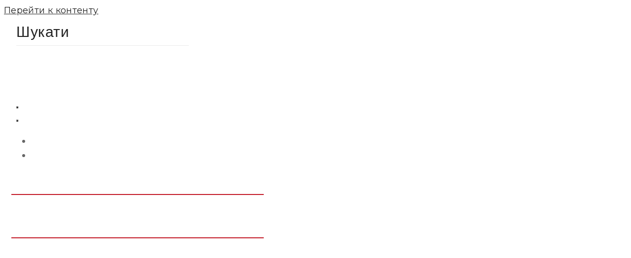

--- FILE ---
content_type: text/html; charset=UTF-8
request_url: https://yuvileinyi.com.ua/ru/sam-vareni-kovbasy-r/kovbasa-sam-mol-2-r/
body_size: 35486
content:
<!DOCTYPE html>
<html lang="ru-RU">
<head>
<meta charset="UTF-8">
<link rel="profile" href="http://gmpg.org/xfn/11">
<link rel="pingback" href="https://yuvileinyi.com.ua/xmlrpc.php">


<!-- Global site tag (gtag.js) - Google Analytics -->
<script async src="https://www.googletagmanager.com/gtag/js?id=UA-162881326-1"></script>
<script>
  window.dataLayer = window.dataLayer || [];
  function gtag(){dataLayer.push(arguments);}
  gtag('js', new Date());

  gtag('config', 'UA-162881326-1');
</script>
<!-- Google Tag Manager -->
<script>(function(w,d,s,l,i){w[l]=w[l]||[];w[l].push({'gtm.start':
new Date().getTime(),event:'gtm.js'});var f=d.getElementsByTagName(s)[0],
j=d.createElement(s),dl=l!='dataLayer'?'&l='+l:'';j.async=true;j.src=
'https://www.googletagmanager.com/gtm.js?id='+i+dl;f.parentNode.insertBefore(j,f);
})(window,document,'script','dataLayer','GTM-T7VN6XDQ');</script>
<!-- End Google Tag Manager -->

<meta name="viewport" content="width=device-width, initial-scale=1" />
<title>Колбаса вареная высшего сорта «Молочна» | МК Юбилейный</title>

<!-- This site is optimized with the Yoast SEO plugin v12.5 - https://yoast.com/wordpress/plugins/seo/ -->
<meta name="robots" content="max-snippet:-1, max-image-preview:large, max-video-preview:-1"/>
<link rel="canonical" href="https://yuvileinyi.com.ua/ru/sam-vareni-kovbasy-r/kovbasa-sam-mol-2-r/" />
<meta property="og:locale" content="ru_RU" />
<meta property="og:locale:alternate" content="uk_UA" />
<meta property="og:type" content="article" />
<meta property="og:title" content="Колбаса вареная высшего сорта «Молочна» | МК Юбилейный" />
<meta property="og:description" content="Самобранка &#8212;вареные колбасы Вареные Сосиски Сардельки Полукопченые и варено-копченые Сырокопченые Деликатесы Копчености куриные Жареная Шашлыки Другое Колбаса вареная высшего сорта «Молочна» Ресурс 2 Высший сорт Ресурс 1 ДСТУ 4436:2005 Ресурс 1 Состав: свинина, говядина, молоко коровье, соль, порошок яичный, сахар белый, перец черный, орех мускатный, перец душистый. Ресурс 1 Питательная (пищевая) ценность 100 г продукта &hellip;" />
<meta property="og:url" content="https://yuvileinyi.com.ua/ru/sam-vareni-kovbasy-r/kovbasa-sam-mol-2-r/" />
<meta property="og:site_name" content="МК Юбилейный" />
<meta property="og:image" content="https://yuvileinyi.com.ua/wp-content/uploads/2020/12/ДСТУ.png" />
<meta property="og:image:secure_url" content="https://yuvileinyi.com.ua/wp-content/uploads/2020/12/ДСТУ.png" />
<meta name="twitter:card" content="summary_large_image" />
<meta name="twitter:description" content="Самобранка &#8212;вареные колбасы Вареные Сосиски Сардельки Полукопченые и варено-копченые Сырокопченые Деликатесы Копчености куриные Жареная Шашлыки Другое Колбаса вареная высшего сорта «Молочна» Ресурс 2 Высший сорт Ресурс 1 ДСТУ 4436:2005 Ресурс 1 Состав: свинина, говядина, молоко коровье, соль, порошок яичный, сахар белый, перец черный, орех мускатный, перец душистый. Ресурс 1 Питательная (пищевая) ценность 100 г продукта [&hellip;]" />
<meta name="twitter:title" content="Колбаса вареная высшего сорта «Молочна» | МК Юбилейный" />
<meta name="twitter:image" content="https://yuvileinyi.com.ua/wp-content/uploads/2020/12/ДСТУ.png" />
<script type='application/ld+json' class='yoast-schema-graph yoast-schema-graph--main'>{"@context":"https://schema.org","@graph":[{"@type":"Organization","@id":"https://yuvileinyi.com.ua/ru/#organization","name":"\u041c\u041a \"\u042e\u0432\u0456\u043b\u0435\u0439\u043d\u0438\u0439\"","url":"https://yuvileinyi.com.ua/ru/","sameAs":[],"logo":{"@type":"ImageObject","@id":"https://yuvileinyi.com.ua/ru/#logo","url":"https://yuvileinyi.com.ua/wp-content/uploads/2019/12/73.jpg","width":229,"height":119,"caption":"\u041c\u041a \"\u042e\u0432\u0456\u043b\u0435\u0439\u043d\u0438\u0439\""},"image":{"@id":"https://yuvileinyi.com.ua/ru/#logo"}},{"@type":"WebSite","@id":"https://yuvileinyi.com.ua/ru/#website","url":"https://yuvileinyi.com.ua/ru/","name":"\u041c\u041a \u042e\u0431\u0438\u043b\u0435\u0439\u043d\u044b\u0439","publisher":{"@id":"https://yuvileinyi.com.ua/ru/#organization"},"potentialAction":{"@type":"SearchAction","target":"https://yuvileinyi.com.ua/ru/?s={search_term_string}","query-input":"required name=search_term_string"}},{"@type":"ImageObject","@id":"https://yuvileinyi.com.ua/ru/sam-vareni-kovbasy-r/kovbasa-sam-mol-2-r/#primaryimage","url":"https://yuvileinyi.com.ua/wp-content/uploads/2020/12/\u0414\u0421\u0422\u0423.png","width":378,"height":302},{"@type":"WebPage","@id":"https://yuvileinyi.com.ua/ru/sam-vareni-kovbasy-r/kovbasa-sam-mol-2-r/#webpage","url":"https://yuvileinyi.com.ua/ru/sam-vareni-kovbasy-r/kovbasa-sam-mol-2-r/","inLanguage":"ru-RU","name":"\u041a\u043e\u043b\u0431\u0430\u0441\u0430 \u0432\u0430\u0440\u0435\u043d\u0430\u044f \u0432\u044b\u0441\u0448\u0435\u0433\u043e \u0441\u043e\u0440\u0442\u0430 \u00ab\u041c\u043e\u043b\u043e\u0447\u043d\u0430\u00bb | \u041c\u041a \u042e\u0431\u0438\u043b\u0435\u0439\u043d\u044b\u0439","isPartOf":{"@id":"https://yuvileinyi.com.ua/ru/#website"},"primaryImageOfPage":{"@id":"https://yuvileinyi.com.ua/ru/sam-vareni-kovbasy-r/kovbasa-sam-mol-2-r/#primaryimage"},"datePublished":"2020-02-05T20:33:30+00:00","dateModified":"2023-05-09T06:08:06+00:00"}]}</script>
<!-- / Yoast SEO plugin. -->

<link rel='dns-prefetch' href='//fonts.googleapis.com' />
<link rel='dns-prefetch' href='//s.w.org' />
<link rel="alternate" type="application/rss+xml" title="МК Юбилейный &raquo; Лента" href="https://yuvileinyi.com.ua/ru/feed/" />
<link rel="alternate" type="application/rss+xml" title="МК Юбилейный &raquo; Лента комментариев" href="https://yuvileinyi.com.ua/ru/comments/feed/" />
		<script type="text/javascript">
			window._wpemojiSettings = {"baseUrl":"https:\/\/s.w.org\/images\/core\/emoji\/12.0.0-1\/72x72\/","ext":".png","svgUrl":"https:\/\/s.w.org\/images\/core\/emoji\/12.0.0-1\/svg\/","svgExt":".svg","source":{"concatemoji":"https:\/\/yuvileinyi.com.ua\/wp-includes\/js\/wp-emoji-release.min.js?ver=5.3.20"}};
			!function(e,a,t){var n,r,o,i=a.createElement("canvas"),p=i.getContext&&i.getContext("2d");function s(e,t){var a=String.fromCharCode;p.clearRect(0,0,i.width,i.height),p.fillText(a.apply(this,e),0,0);e=i.toDataURL();return p.clearRect(0,0,i.width,i.height),p.fillText(a.apply(this,t),0,0),e===i.toDataURL()}function c(e){var t=a.createElement("script");t.src=e,t.defer=t.type="text/javascript",a.getElementsByTagName("head")[0].appendChild(t)}for(o=Array("flag","emoji"),t.supports={everything:!0,everythingExceptFlag:!0},r=0;r<o.length;r++)t.supports[o[r]]=function(e){if(!p||!p.fillText)return!1;switch(p.textBaseline="top",p.font="600 32px Arial",e){case"flag":return s([127987,65039,8205,9895,65039],[127987,65039,8203,9895,65039])?!1:!s([55356,56826,55356,56819],[55356,56826,8203,55356,56819])&&!s([55356,57332,56128,56423,56128,56418,56128,56421,56128,56430,56128,56423,56128,56447],[55356,57332,8203,56128,56423,8203,56128,56418,8203,56128,56421,8203,56128,56430,8203,56128,56423,8203,56128,56447]);case"emoji":return!s([55357,56424,55356,57342,8205,55358,56605,8205,55357,56424,55356,57340],[55357,56424,55356,57342,8203,55358,56605,8203,55357,56424,55356,57340])}return!1}(o[r]),t.supports.everything=t.supports.everything&&t.supports[o[r]],"flag"!==o[r]&&(t.supports.everythingExceptFlag=t.supports.everythingExceptFlag&&t.supports[o[r]]);t.supports.everythingExceptFlag=t.supports.everythingExceptFlag&&!t.supports.flag,t.DOMReady=!1,t.readyCallback=function(){t.DOMReady=!0},t.supports.everything||(n=function(){t.readyCallback()},a.addEventListener?(a.addEventListener("DOMContentLoaded",n,!1),e.addEventListener("load",n,!1)):(e.attachEvent("onload",n),a.attachEvent("onreadystatechange",function(){"complete"===a.readyState&&t.readyCallback()})),(n=t.source||{}).concatemoji?c(n.concatemoji):n.wpemoji&&n.twemoji&&(c(n.twemoji),c(n.wpemoji)))}(window,document,window._wpemojiSettings);
		</script>
		<style type="text/css">
img.wp-smiley,
img.emoji {
	display: inline !important;
	border: none !important;
	box-shadow: none !important;
	height: 1em !important;
	width: 1em !important;
	margin: 0 .07em !important;
	vertical-align: -0.1em !important;
	background: none !important;
	padding: 0 !important;
}
</style>
	<link rel='stylesheet' id='wp-block-library-css'  href='https://yuvileinyi.com.ua/wp-includes/css/dist/block-library/style.min.css?ver=5.3.20' type='text/css' media='all' />
<link rel='stylesheet' id='contact-form-7-css'  href='https://yuvileinyi.com.ua/wp-content/plugins/contact-form-7/includes/css/styles.css?ver=5.1.5' type='text/css' media='all' />
<link rel='stylesheet' id='font-awesome-css'  href='https://yuvileinyi.com.ua/wp-content/plugins/elementor/assets/lib/font-awesome/css/font-awesome.min.css?ver=4.7.0' type='text/css' media='all' />
<link rel='stylesheet' id='woostroid2-parent-theme-style-css'  href='https://yuvileinyi.com.ua/wp-content/themes/woostroid2/style.css?ver=1.0.2' type='text/css' media='all' />
<link rel='stylesheet' id='woostroid2-theme-style-css'  href='https://yuvileinyi.com.ua/wp-content/themes/woostroid2-child/style.css?ver=1.0.2' type='text/css' media='all' />
<style id='woostroid2-theme-style-inline-css' type='text/css'>
/* #Typography */body {font-style: normal;font-weight: 400;font-size: 18px;line-height: 1.55;font-family: Montserrat, sans-serif;letter-spacing: 0.36px;text-align: left;color: #666666;}h1,.h1-style {font-style: normal;font-weight: 400;font-size: 39px;line-height: 1.23;font-family: Oswald, sans-serif;letter-spacing: 0px;text-align: inherit;color: #ffffff;}h2,.h2-style {font-style: normal;font-weight: 400;font-size: 24px;line-height: 1.4;font-family: Oswald, sans-serif;letter-spacing: 0.84px;text-align: inherit;color: #666666;}h3,.h3-style {font-style: normal;font-weight: 400;font-size: 23px;line-height: 1.23;font-family: Questrial, sans-serif;letter-spacing: 0.6px;text-align: inherit;color: #222222;}h4,.h4-style {font-style: normal;font-weight: 400;font-size: 24px;line-height: 1.25;font-family: Questrial, sans-serif;letter-spacing: 0.48px;text-align: inherit;color: #222222;}h5,.h5-style {font-style: normal;font-weight: 400;font-size: 18px;line-height: 1.55;font-family: Questrial, sans-serif;letter-spacing: 0.36px;text-align: inherit;color: #222222;}h6,.h6-style {font-style: normal;font-weight: 400;font-size: 14px;line-height: 1.43;font-family: Questrial, sans-serif;letter-spacing: 0.32px;text-align: inherit;color: #222222;}@media (min-width: 1200px) {h1,.h1-style { font-size: 64px; }h2,.h2-style { font-size: 40px; }h3,.h3-style { font-size: 30px; }}a,h1 a:hover,h2 a:hover,h3 a:hover,h4 a:hover,h5 a:hover,h6 a:hover { color: #222222; }a:hover { color: #888888; }blockquote {color: #222222;}/* #Header */.site-header__wrap {background-color: #ffffff;background-repeat: repeat;background-position: center top;background-attachment: scroll;;}/* ##Top Panel */.top-panel {color: #888888;background-color: #ffffff;}/* #Main Menu */.main-navigation {font-style: normal;font-weight: 400;font-size: 14px;line-height: 1.4;font-family: Montserrat, sans-serif;letter-spacing: 0px;}.main-navigation a,.menu-item-has-children:before {color: #888888;}.main-navigation a:hover,.main-navigation .current_page_item>a,.main-navigation .current-menu-item>a,.main-navigation .current_page_ancestor>a,.main-navigation .current-menu-ancestor>a {color: #888888;}/* #Mobile Menu */.mobile-menu-toggle-button {color: #ffffff;background-color: #222222;}/* #Social */.social-list a {color: #888888;}.social-list a:hover {color: #222222;}/* #Breadcrumbs */.breadcrumbs_item {font-style: normal;font-weight: 400;font-size: 11px;line-height: 1.5;font-family: Questrial, sans-serif;letter-spacing: 0px;}.breadcrumbs_item_sep,.breadcrumbs_item_link {color: #888888;}.breadcrumbs_item_link:hover {color: #222222;}/* #Post navigation */.post-navigation i {color: #888888;}.post-navigation .nav-links a:hover .post-title,.post-navigation .nav-links a:hover .nav-text {color: #222222;}.post-navigation .nav-links a:hover i {color: #888888;}/* #Pagination */.pagination .page-numbers,.page-links > span,.page-links > a {color: #888888;}.pagination a.page-numbers:hover,.pagination .page-numbers.current,.page-links > a:hover,.page-links > span {color: #888888;}.pagination .next,.pagination .prev {color: #222222;}.pagination .next:hover,.pagination .prev:hover {color: #888888;}/* #Button Appearance Styles (regular scheme) */.btn,button,input[type='button'],input[type='reset'],input[type='submit'] {font-style: normal;font-weight: 400;font-size: 11px;line-height: 1;font-family: Oswald, sans-serif;letter-spacing: 0.32px;color: #ffffff;background-color: #222222;}.btn:hover,button:hover,input[type='button']:hover,input[type='reset']:hover,input[type='submit']:hover,input[type='reset']:hover {color: #ffffff;background-color: rgb(72,72,72);}.btn.invert-button {color: #ffffff;}.btn.invert-button:hover {color: #ffffff;border-color: #222222;background-color: #222222;}input,optgroup,select,textarea {font-size: 18px;}/* #Comment, Contact, Password Forms */.comment-form .submit,.wpcf7-submit,.post-password-form label + input {font-style: normal;font-weight: 400;font-size: 11px;line-height: 1;font-family: Oswald, sans-serif;letter-spacing: 0.32px;color: #ffffff;background-color: #222222;}.comment-form .submit:hover,.wpcf7-submit:hover,.post-password-form label + input:hover {color: #ffffff;background-color: rgb(72,72,72);}.comment-reply-title {font-style: normal;font-weight: 400;font-size: 24px;line-height: 1.25;font-family: Questrial, sans-serif;letter-spacing: 0.48px;color: #222222;}/* Cookies consent */.comment-form-cookies-consent input[type='checkbox']:checked ~ label[for=wp-comment-cookies-consent]:before {color: #ffffff;border-color: #222222;background-color: #222222;}/* #Comment Reply Link */#cancel-comment-reply-link {color: #222222;}#cancel-comment-reply-link:hover {color: #888888;}/* #Comment item */.comment-body .fn {font-style: normal;font-weight: 400;font-size: 14px;line-height: 1.43;font-family: Questrial, sans-serif;letter-spacing: 0.32px;color: #222222;}.comment-date__time {color: #888888;}.comment-reply-link {font-style: normal;font-weight: 400;font-size: 11px;line-height: 1;font-family: Oswald, sans-serif;letter-spacing: 0.32px;}/* #Input Placeholders */::-webkit-input-placeholder { color: #888888; }::-moz-placeholder{ color: #888888; }:-moz-placeholder{ color: #888888; }:-ms-input-placeholder{ color: #888888; }/* #Entry Meta */.posted-on,.cat-links,.byline,.tags-links {color: #888888;}.comments-button {color: #888888;}.comments-button:hover {color: #ffffff;background-color: #222222;}.btn-style .post-categories a {color: #ffffff;background-color: #222222;}.btn-style .post-categories a:hover {color: #ffffff;background-color: rgb(72,72,72);}.sticky-label {color: #ffffff;background-color: #222222;}/* Posts List Item Invert */.invert-hover.has-post-thumbnail:hover,.invert-hover.has-post-thumbnail:hover .posted-on,.invert-hover.has-post-thumbnail:hover .cat-links,.invert-hover.has-post-thumbnail:hover .byline,.invert-hover.has-post-thumbnail:hover .tags-links,.invert-hover.has-post-thumbnail:hover .entry-meta,.invert-hover.has-post-thumbnail:hover a,.invert-hover.has-post-thumbnail:hover .btn-icon,.invert-item.has-post-thumbnail,.invert-item.has-post-thumbnail .posted-on,.invert-item.has-post-thumbnail .cat-links,.invert-item.has-post-thumbnail .byline,.invert-item.has-post-thumbnail .tags-links,.invert-item.has-post-thumbnail .entry-meta,.invert-item.has-post-thumbnail a,.invert-item.has-post-thumbnail .btn:hover,.invert-item.has-post-thumbnail .btn-style .post-categories a:hover,.invert,.invert .entry-title,.invert a,.invert .byline,.invert .posted-on,.invert .cat-links,.invert .tags-links {color: #ffffff;}.invert-hover.has-post-thumbnail:hover a:hover,.invert-hover.has-post-thumbnail:hover .btn-icon:hover,.invert-item.has-post-thumbnail a:hover,.invert a:hover {color: #222222;}.invert-hover.has-post-thumbnail .btn,.invert-item.has-post-thumbnail .comments-button,.posts-list--default.list-style-v10 .invert.default-item .comments-button{color: #ffffff;background-color: #222222;}.invert-hover.has-post-thumbnail .btn:hover,.invert-item.has-post-thumbnail .comments-button:hover,.posts-list--default.list-style-v10 .invert.default-item .comments-button:hover {color: #222222;background-color: #ffffff;}/* Default Posts List */.list-style-v8 .comments-link {color: #888888;}.list-style-v8 .comments-link:hover {color: #888888;}/* Creative Posts List */.creative-item .entry-title a:hover {color: #222222;}.list-style-default .creative-item a,.creative-item .btn-icon {color: #888888;}.list-style-default .creative-item a:hover,.creative-item .btn-icon:hover {color: #222222;}.list-style-default .creative-item .btn,.list-style-default .creative-item .btn:hover,.list-style-default .creative-item .comments-button:hover {color: #ffffff;}.creative-item__title-first-letter {font-style: normal;font-weight: 400;font-family: Oswald, sans-serif;color: #ffffff;}.posts-list--creative.list-style-v10 .creative-item:before {background-color: #222222;box-shadow: 0px 0px 0px 8px rgba(34,34,34,0.25);}.posts-list--creative.list-style-v10 .creative-item__post-date {font-style: normal;font-weight: 400;font-size: 24px;line-height: 1.25;font-family: Questrial, sans-serif;letter-spacing: 0.48px;color: #222222;}.posts-list--creative.list-style-v10 .creative-item__post-date a {color: #222222;}.posts-list--creative.list-style-v10 .creative-item__post-date a:hover {color: #888888;}/* Creative Posts List style-v2 */.list-style-v2 .creative-item .entry-title,.list-style-v9 .creative-item .entry-title {font-style: normal;font-weight: 400;font-size: 24px;line-height: 1.25;font-family: Questrial, sans-serif;letter-spacing: 0.48px;}/* Image Post Format */.post_format-post-format-image .post-thumbnail__link:before {color: #ffffff;background-color: #222222;}/* Gallery Post Format */.post_format-post-format-gallery .swiper-button-prev,.post_format-post-format-gallery .swiper-button-next {color: #888888;}.post_format-post-format-gallery .swiper-button-prev:hover,.post_format-post-format-gallery .swiper-button-next:hover {color: #888888;}/* Link Post Format */.post_format-post-format-quote .post-format-quote {color: #ffffff;background-color: #222222;}.post_format-post-format-quote .post-format-quote:before {color: #222222;background-color: #ffffff;}/* Post Author */.post-author__title a {color: #222222;}.post-author__title a:hover {color: #888888;}.invert .post-author__title a {color: #ffffff;}.invert .post-author__title a:hover {color: #222222;}/* Single Post */.single-post blockquote {border-color: #222222;}.single-post:not(.post-template-single-layout-4):not(.post-template-single-layout-7) .tags-links a:hover {color: #ffffff;border-color: #222222;background-color: #222222;}.single-header-3 .post-author .byline,.single-header-4 .post-author .byline,.single-header-5 .post-author .byline {font-style: normal;font-weight: 400;font-size: 24px;line-height: 1.25;font-family: Questrial, sans-serif;letter-spacing: 0.48px;}.single-header-8,.single-header-10 .entry-header {background-color: #222222;}.single-header-8.invert a:hover,.single-header-10.invert a:hover {color: rgba(255,255,255,0.5);}.single-header-3 a.comments-button,.single-header-10 a.comments-button {border: 1px solid #ffffff;}.single-header-3 a.comments-button:hover,.single-header-10 a.comments-button:hover {color: #222222;background-color: #ffffff;}/* Page preloader */.page-preloader {border-top-color: #222222;border-right-color: #222222;}/* Logo */.site-logo__link,.site-logo__link:hover {color: #222222;}/* Page title */.page-title {font-style: normal;font-weight: 400;font-size: 24px;line-height: 1.4;font-family: Oswald, sans-serif;letter-spacing: 0.84px;color: #666666;}@media (min-width: 1200px) {.page-title { font-size: 40px; }}/* Grid Posts List */.posts-list.list-style-v3 .comments-link {border-color: #222222;}.posts-list.list-style-v4 .comments-link {color: #888888;}.posts-list.list-style-v4 .posts-list__item.grid-item .grid-item-wrap .comments-link:hover {color: #ffffff;background-color: #222222;}/* Posts List Grid Item Invert */.grid-item-wrap.invert,.grid-item-wrap.invert .posted-on,.grid-item-wrap.invert .cat-links,.grid-item-wrap.invert .byline,.grid-item-wrap.invert .tags-links,.grid-item-wrap.invert .entry-meta,.grid-item-wrap.invert a,.grid-item-wrap.invert .btn-icon,.grid-item-wrap.invert .comments-button {color: #ffffff;}/* Posts List Grid-5 Item Invert */.list-style-v5 .grid-item-wrap.invert .posted-on,.list-style-v5 .grid-item-wrap.invert .cat-links,.list-style-v5 .grid-item-wrap.invert .byline,.list-style-v5 .grid-item-wrap.invert .tags-links,.list-style-v5 .grid-item-wrap.invert .posted-on a,.list-style-v5 .grid-item-wrap.invert .cat-links a,.list-style-v5 .grid-item-wrap.invert .tags-links a,.list-style-v5 .grid-item-wrap.invert .byline a,.list-style-v5 .grid-item-wrap.invert .comments-link,.list-style-v5 .grid-item-wrap.invert .entry-title a:hover {color: #222222;}.list-style-v5 .grid-item-wrap.invert .posted-on a:hover,.list-style-v5 .grid-item-wrap.invert .cat-links a:hover,.list-style-v5 .grid-item-wrap.invert .tags-links a:hover,.list-style-v5 .grid-item-wrap.invert .byline a:hover,.list-style-v5 .grid-item-wrap.invert .comments-link:hover {color: #ffffff;}/* Posts List Grid-6 Item Invert */.posts-list.list-style-v6 .posts-list__item.grid-item .grid-item-wrap .cat-links a,.posts-list.list-style-v7 .posts-list__item.grid-item .grid-item-wrap .cat-links a {color: #ffffff;background-color: #222222;}.posts-list.list-style-v6 .posts-list__item.grid-item .grid-item-wrap .cat-links a:hover,.posts-list.list-style-v7 .posts-list__item.grid-item .grid-item-wrap .cat-links a:hover {color: #ffffff;background-color: rgb(72,72,72);}.posts-list.list-style-v9 .posts-list__item.grid-item .grid-item-wrap .entry-header .entry-title {font-weight : 400;}/* Grid 7 */.list-style-v7 .grid-item-wrap.invert .posted-on a:hover,.list-style-v7 .grid-item-wrap.invert .cat-links a:hover,.list-style-v7 .grid-item-wrap.invert .tags-links a:hover,.list-style-v7 .grid-item-wrap.invert .byline a:hover,.list-style-v7 .grid-item-wrap.invert .comments-link:hover,.list-style-v7 .grid-item-wrap.invert .entry-title a:hover,.list-style-v6 .grid-item-wrap.invert .posted-on a:hover,.list-style-v6 .grid-item-wrap.invert .cat-links a:hover,.list-style-v6 .grid-item-wrap.invert .tags-links a:hover,.list-style-v6 .grid-item-wrap.invert .byline a:hover,.list-style-v6 .grid-item-wrap.invert .comments-link:hover,.list-style-v6 .grid-item-wrap.invert .entry-title a:hover {color: #222222;}.list-style-v7 .grid-item-wrap.invert .posted-on,.list-style-v7 .grid-item-wrap.invert .cat-links,.list-style-v7 .grid-item-wrap.invert .byline,.list-style-v7 .grid-item-wrap.invert .tags-links,.list-style-v7 .grid-item-wrap.invert .posted-on a,.list-style-v7 .grid-item-wrap.invert .cat-links a,.list-style-v7 .grid-item-wrap.invert .tags-links a,.list-style-v7 .grid-item-wrap.invert .byline a,.list-style-v7 .grid-item-wrap.invert .comments-link,.list-style-v7 .grid-item-wrap.invert .entry-title a,.list-style-v7 .grid-item-wrap.invert .entry-content p,.list-style-v6 .grid-item-wrap.invert .posted-on,.list-style-v6 .grid-item-wrap.invert .cat-links,.list-style-v6 .grid-item-wrap.invert .byline,.list-style-v6 .grid-item-wrap.invert .tags-links,.list-style-v6 .grid-item-wrap.invert .posted-on a,.list-style-v6 .grid-item-wrap.invert .cat-links a,.list-style-v6 .grid-item-wrap.invert .tags-links a,.list-style-v6 .grid-item-wrap.invert .byline a,.list-style-v6 .grid-item-wrap.invert .comments-link,.list-style-v6 .grid-item-wrap.invert .entry-title a,.list-style-v6 .grid-item-wrap.invert .entry-content p {color: #ffffff;}.posts-list.list-style-v7 .grid-item .grid-item-wrap .entry-footer .comments-link:hover,.posts-list.list-style-v6 .grid-item .grid-item-wrap .entry-footer .comments-link:hover,.posts-list.list-style-v6 .posts-list__item.grid-item .grid-item-wrap .btn:hover,.posts-list.list-style-v7 .posts-list__item.grid-item .grid-item-wrap .btn:hover {color: #222222;border-color: #222222;}.posts-list.list-style-v10 .grid-item-inner .space-between-content .comments-link {color: #888888;}.posts-list.list-style-v10 .grid-item-inner .space-between-content .comments-link:hover {color: #222222;}.posts-list.list-style-v10 .posts-list__item.justify-item .justify-item-inner .entry-title a {color: #666666;}.posts-list.posts-list--vertical-justify.list-style-v10 .posts-list__item.justify-item .justify-item-inner .entry-title a:hover{color: #ffffff;background-color: #222222;}.posts-list.list-style-v5 .posts-list__item.justify-item .justify-item-inner.invert .cat-links a:hover,.posts-list.list-style-v8 .posts-list__item.justify-item .justify-item-inner.invert .cat-links a:hover {color: #ffffff;background-color: rgb(72,72,72);}.posts-list.list-style-v5 .posts-list__item.justify-item .justify-item-inner.invert .cat-links a,.posts-list.list-style-v8 .posts-list__item.justify-item .justify-item-inner.invert .cat-links a{color: #ffffff;background-color: #222222;}.list-style-v8 .justify-item-inner.invert .posted-on,.list-style-v8 .justify-item-inner.invert .cat-links,.list-style-v8 .justify-item-inner.invert .byline,.list-style-v8 .justify-item-inner.invert .tags-links,.list-style-v8 .justify-item-inner.invert .posted-on a,.list-style-v8 .justify-item-inner.invert .cat-links a,.list-style-v8 .justify-item-inner.invert .tags-links a,.list-style-v8 .justify-item-inner.invert .byline a,.list-style-v8 .justify-item-inner.invert .comments-link,.list-style-v8 .justify-item-inner.invert .entry-title a,.list-style-v8 .justify-item-inner.invert .entry-content p,.list-style-v5 .justify-item-inner.invert .posted-on,.list-style-v5 .justify-item-inner.invert .cat-links,.list-style-v5 .justify-item-inner.invert .byline,.list-style-v5 .justify-item-inner.invert .tags-links,.list-style-v5 .justify-item-inner.invert .posted-on a,.list-style-v5 .justify-item-inner.invert .cat-links a,.list-style-v5 .justify-item-inner.invert .tags-links a,.list-style-v5 .justify-item-inner.invert .byline a,.list-style-v5 .justify-item-inner.invert .comments-link,.list-style-v5 .justify-item-inner.invert .entry-title a,.list-style-v5 .justify-item-inner.invert .entry-content p,.list-style-v4 .justify-item-inner.invert .posted-on:hover,.list-style-v4 .justify-item-inner.invert .cat-links,.list-style-v4 .justify-item-inner.invert .byline,.list-style-v4 .justify-item-inner.invert .tags-links,.list-style-v4 .justify-item-inner.invert .posted-on a,.list-style-v4 .justify-item-inner.invert .cat-links a,.list-style-v4 .justify-item-inner.invert .tags-links a,.list-style-v4 .justify-item-inner.invert .byline a,.list-style-v4 .justify-item-inner.invert .comments-link,.list-style-v4 .justify-item-inner.invert .entry-title a,.list-style-v4 .justify-item-inner.invert .entry-content p {color: #ffffff;}.list-style-v8 .justify-item-inner.invert .posted-on a:hover,.list-style-v8 .justify-item-inner.invert .cat-links a:hover,.list-style-v8 .justify-item-inner.invert .tags-links a:hover,.list-style-v8 .justify-item-inner.invert .byline a:hover,.list-style-v8 .justify-item-inner.invert .comments-link:hover,.list-style-v8 .justify-item-inner.invert .entry-title a:hover,.list-style-v5 .justify-item-inner.invert .posted-on a:hover,.list-style-v5 .justify-item-inner.invert .cat-links a:hover,.list-style-v5 .justify-item-inner.invert .tags-links a:hover,.list-style-v5 .justify-item-inner.invert .byline a:hover,.list-style-v5 .justify-item-inner.invert .entry-title a:hover,.list-style-v4 .justify-item-inner.invert .posted-on a,.list-style-v4 .justify-item-inner.invert .cat-links a:hover,.list-style-v4 .justify-item-inner.invert .tags-links a:hover,.list-style-v4 .justify-item-inner.invert .byline a:hover,.list-style-v4 .justify-item-inner.invert .comments-link:hover,.list-style-v4 .justify-item-inner.invert .entry-title a:hover{color: #222222;}.posts-list.list-style-v5 .justify-item .justify-item-wrap .entry-footer .comments-link:hover {border-color: #222222;}.list-style-v4 .justify-item-inner.invert .btn:hover,.list-style-v6 .justify-item-wrap.invert .btn:hover,.list-style-v8 .justify-item-inner.invert .btn:hover {color: #ffffff;}.posts-list.posts-list--vertical-justify.list-style-v5 .posts-list__item.justify-item .justify-item-wrap .entry-footer .comments-link:hover,.posts-list.posts-list--vertical-justify.list-style-v5 .posts-list__item.justify-item .justify-item-wrap .entry-footer .btn:hover {color: #222222;border-color: #222222;}/* masonry Posts List */.posts-list.list-style-v3 .comments-link {border-color: #222222;}.posts-list.list-style-v4 .comments-link {color: #888888;}.posts-list.list-style-v4 .posts-list__item.masonry-item .masonry-item-wrap .comments-link:hover {color: #ffffff;background-color: #222222;}/* Posts List masonry Item Invert */.masonry-item-wrap.invert,.masonry-item-wrap.invert .posted-on,.masonry-item-wrap.invert .cat-links,.masonry-item-wrap.invert .byline,.masonry-item-wrap.invert .tags-links,.masonry-item-wrap.invert .entry-meta,.masonry-item-wrap.invert a,.masonry-item-wrap.invert .btn-icon,.masonry-item-wrap.invert .comments-button {color: #ffffff;}/* Posts List masonry-5 Item Invert */.list-style-v5 .masonry-item-wrap.invert .posted-on,.list-style-v5 .masonry-item-wrap.invert .cat-links,.list-style-v5 .masonry-item-wrap.invert .byline,.list-style-v5 .masonry-item-wrap.invert .tags-links,.list-style-v5 .masonry-item-wrap.invert .posted-on a,.list-style-v5 .masonry-item-wrap.invert .cat-links a,.list-style-v5 .masonry-item-wrap.invert .tags-links a,.list-style-v5 .masonry-item-wrap.invert .byline a,.list-style-v5 .masonry-item-wrap.invert .comments-link,.list-style-v5 .masonry-item-wrap.invert .entry-title a:hover {color: #222222;}.list-style-v5 .masonry-item-wrap.invert .posted-on a:hover,.list-style-v5 .masonry-item-wrap.invert .cat-links a:hover,.list-style-v5 .masonry-item-wrap.invert .tags-links a:hover,.list-style-v5 .masonry-item-wrap.invert .byline a:hover,.list-style-v5 .masonry-item-wrap.invert .comments-link:hover {color: #ffffff;}.posts-list.list-style-v10 .masonry-item-inner .space-between-content .comments-link {color: #888888;}.posts-list.list-style-v10 .masonry-item-inner .space-between-content .comments-link:hover {color: #222222;}.widget_recent_entries a,.widget_recent_comments a {font-style: normal;font-weight: 400;font-size: 14px;line-height: 1.43;font-family: Questrial, sans-serif;letter-spacing: 0.32px;color: #222222;}.widget_recent_entries a:hover,.widget_recent_comments a:hover {color: #222222;}.widget_recent_entries .post-date,.widget_recent_comments .recentcomments {color: #888888;}.widget_recent_comments .comment-author-link a {color: #888888;}.widget_recent_comments .comment-author-link a:hover {color: #222222;}.widget_calendar th,.widget_calendar caption {color: #222222;}.widget_calendar tbody td a {color: #666666;}.widget_calendar tbody td a:hover {color: #ffffff;background-color: #222222;}.widget_calendar tfoot td a {color: #888888;}.widget_calendar tfoot td a:hover {color: #888888;}/* Preloader */.jet-smart-listing-wrap.jet-processing + div.jet-smart-listing-loading,div.wpcf7 .ajax-loader {border-top-color: #222222;border-right-color: #222222;}
</style>
<link rel='stylesheet' id='blog-layouts-module-css'  href='https://yuvileinyi.com.ua/wp-content/themes/woostroid2/inc/modules/blog-layouts/assets/css/blog-layouts-module.css?ver=1.0.2' type='text/css' media='all' />
<link rel='stylesheet' id='cx-google-fonts-woostroid2-css'  href='//fonts.googleapis.com/css?family=Montserrat%3A400%7COswald%3A400%7CQuestrial%3A400%2C700&#038;subset=latin&#038;ver=5.3.20' type='text/css' media='all' />
<link rel='stylesheet' id='jet-menu-public-css'  href='https://yuvileinyi.com.ua/wp-content/plugins/jet-menu/assets/public/css/public.css?ver=1.5.14' type='text/css' media='all' />
<link rel='stylesheet' id='cherry-handler-css-css'  href='https://yuvileinyi.com.ua/wp-content/plugins/jet-menu/cherry-framework/modules/cherry-handler/assets/css/cherry-handler-styles.min.css?ver=1.5.11' type='text/css' media='all' />
<link rel='stylesheet' id='jet-menu-general-css'  href='https://yuvileinyi.com.ua/wp-content/uploads/jet-menu/jet-menu-general.css?ver=1570798551' type='text/css' media='all' />
<link rel='stylesheet' id='jet-popup-frontend-css'  href='https://yuvileinyi.com.ua/wp-content/plugins/jet-popup/assets/css/jet-popup-frontend.css?ver=1.2.10' type='text/css' media='all' />
<link rel='stylesheet' id='jet-blocks-css'  href='https://yuvileinyi.com.ua/wp-content/plugins/jet-blocks/assets/css/jet-blocks.css?ver=1.1.13' type='text/css' media='all' />
<link rel='stylesheet' id='jet-elements-css'  href='https://yuvileinyi.com.ua/wp-content/plugins/jet-elements/assets/css/jet-elements.css?ver=2.1.4' type='text/css' media='all' />
<link rel='stylesheet' id='jet-elements-skin-css'  href='https://yuvileinyi.com.ua/wp-content/plugins/jet-elements/assets/css/jet-elements-skin.css?ver=2.1.4' type='text/css' media='all' />
<link rel='stylesheet' id='elementor-icons-css'  href='https://yuvileinyi.com.ua/wp-content/plugins/elementor/assets/lib/eicons/css/elementor-icons.min.css?ver=5.4.0' type='text/css' media='all' />
<link rel='stylesheet' id='elementor-animations-css'  href='https://yuvileinyi.com.ua/wp-content/plugins/elementor/assets/lib/animations/animations.min.css?ver=2.7.5' type='text/css' media='all' />
<link rel='stylesheet' id='elementor-frontend-css'  href='https://yuvileinyi.com.ua/wp-content/plugins/elementor/assets/css/frontend.min.css?ver=2.7.5' type='text/css' media='all' />
<style id='elementor-frontend-inline-css' type='text/css'>
.elementor-widget-heading.elementor-widget-heading .elementor-heading-title{color:#ffffff;}.elementor-widget-heading .elementor-heading-title{font-family:"Oswald", Sans-serif;font-weight:600;}.elementor-widget-image .widget-image-caption{color:#666666;font-family:"Cuprum", Sans-serif;font-weight:400;}.elementor-widget-text-editor{color:#666666;font-family:"Cuprum", Sans-serif;font-weight:400;}.elementor-widget-text-editor.elementor-drop-cap-view-stacked .elementor-drop-cap{background-color:#ffffff;}.elementor-widget-text-editor.elementor-drop-cap-view-framed .elementor-drop-cap, .elementor-widget-text-editor.elementor-drop-cap-view-default .elementor-drop-cap{color:#ffffff;border-color:#ffffff;}.elementor-widget-button a.elementor-button, .elementor-widget-button .elementor-button{font-family:"Montserrat", Sans-serif;font-weight:500;background-color:#61ce70;}.elementor-widget-divider{--divider-border-color:#c41c29;}.elementor-widget-divider .elementor-divider__text{color:#c41c29;font-family:"Oswald", Sans-serif;font-weight:400;}.elementor-widget-divider.elementor-view-stacked .elementor-icon{background-color:#c41c29;}.elementor-widget-divider.elementor-view-framed .elementor-icon, .elementor-widget-divider.elementor-view-default .elementor-icon{color:#c41c29;border-color:#c41c29;}.elementor-widget-divider.elementor-view-framed .elementor-icon, .elementor-widget-divider.elementor-view-default .elementor-icon svg{fill:#c41c29;}.elementor-widget-image-box .elementor-image-box-content .elementor-image-box-title{color:#ffffff;font-family:"Oswald", Sans-serif;font-weight:600;}.elementor-widget-image-box .elementor-image-box-content .elementor-image-box-description{color:#666666;font-family:"Cuprum", Sans-serif;font-weight:400;}.elementor-widget-icon.elementor-view-stacked .elementor-icon{background-color:#ffffff;}.elementor-widget-icon.elementor-view-framed .elementor-icon, .elementor-widget-icon.elementor-view-default .elementor-icon{color:#ffffff;border-color:#ffffff;}.elementor-widget-icon.elementor-view-framed .elementor-icon, .elementor-widget-icon.elementor-view-default .elementor-icon svg{fill:#ffffff;}.elementor-widget-icon-box.elementor-view-stacked .elementor-icon{background-color:#ffffff;}.elementor-widget-icon-box.elementor-view-framed .elementor-icon, .elementor-widget-icon-box.elementor-view-default .elementor-icon{fill:#ffffff;color:#ffffff;border-color:#ffffff;}.elementor-widget-icon-box .elementor-icon-box-content .elementor-icon-box-title{color:#ffffff;font-family:"Oswald", Sans-serif;font-weight:600;}.elementor-widget-icon-box .elementor-icon-box-content .elementor-icon-box-description{color:#666666;font-family:"Cuprum", Sans-serif;font-weight:400;}.elementor-widget-star-rating .elementor-star-rating__title{color:#666666;font-family:"Cuprum", Sans-serif;font-weight:400;}.elementor-widget-image-carousel .elementor-image-carousel-caption{font-family:"Montserrat", Sans-serif;font-weight:500;}.elementor-widget-image-gallery .gallery-item .gallery-caption{font-family:"Montserrat", Sans-serif;font-weight:500;}.elementor-widget-icon-list .elementor-icon-list-item:not(:last-child):after{border-color:#666666;}.elementor-widget-icon-list .elementor-icon-list-icon i{color:#ffffff;}.elementor-widget-icon-list .elementor-icon-list-icon svg{fill:#ffffff;}.elementor-widget-icon-list .elementor-icon-list-text{color:#c41c29;}.elementor-widget-icon-list .elementor-icon-list-item{font-family:"Cuprum", Sans-serif;font-weight:400;}.elementor-widget-counter .elementor-counter-number-wrapper{color:#ffffff;font-family:"Oswald", Sans-serif;font-weight:600;}.elementor-widget-counter .elementor-counter-title{color:#c41c29;font-family:"Oswald", Sans-serif;font-weight:400;}.elementor-widget-progress .elementor-progress-wrapper .elementor-progress-bar{background-color:#ffffff;}.elementor-widget-progress .elementor-title{color:#ffffff;font-family:"Cuprum", Sans-serif;font-weight:400;}.elementor-widget-testimonial .elementor-testimonial-content{color:#666666;font-family:"Cuprum", Sans-serif;font-weight:400;}.elementor-widget-testimonial .elementor-testimonial-name{color:#ffffff;font-family:"Oswald", Sans-serif;font-weight:600;}.elementor-widget-testimonial .elementor-testimonial-job{color:#c41c29;font-family:"Oswald", Sans-serif;font-weight:400;}.elementor-widget-tabs .elementor-tab-title{color:#ffffff;font-family:"Oswald", Sans-serif;font-weight:600;}.elementor-widget-tabs .elementor-tab-title.elementor-active{color:#61ce70;}.elementor-widget-tabs .elementor-tab-content{color:#666666;font-family:"Cuprum", Sans-serif;font-weight:400;}.elementor-widget-accordion .elementor-accordion .elementor-tab-title{color:#ffffff;font-family:"Oswald", Sans-serif;font-weight:600;}.elementor-widget-accordion .elementor-accordion .elementor-tab-title.elementor-active{color:#61ce70;}.elementor-widget-accordion .elementor-accordion .elementor-tab-content{color:#666666;font-family:"Cuprum", Sans-serif;font-weight:400;}.elementor-widget-toggle .elementor-toggle .elementor-tab-title{color:#ffffff;font-family:"Oswald", Sans-serif;font-weight:600;}.elementor-widget-toggle .elementor-toggle .elementor-tab-title.elementor-active{color:#61ce70;}.elementor-widget-toggle .elementor-toggle .elementor-tab-content{color:#666666;font-family:"Cuprum", Sans-serif;font-weight:400;}.elementor-widget-alert .elementor-alert-title{font-family:"Oswald", Sans-serif;font-weight:600;}.elementor-widget-alert .elementor-alert-description{font-family:"Cuprum", Sans-serif;font-weight:400;}.elementor-widget-jet-hamburger-panel .jet-hamburger-panel__toggle{background-color:#ffffff;}.elementor-widget-jet-hamburger-panel .jet-hamburger-panel__toggle:hover{background-color:#ffffff;}.elementor-widget-jet-hamburger-panel .jet-hamburger-panel__toggle-label{font-family:"Oswald", Sans-serif;font-weight:600;}.elementor-widget-jet-hamburger-panel .jet-hamburger-panel__toggle:hover .jet-hamburger-panel__toggle-label{font-family:"Oswald", Sans-serif;font-weight:600;}.elementor-widget-jet-logo .jet-logo__text{color:#61ce70;font-family:"Oswald", Sans-serif;font-weight:600;}.elementor-widget-jet-blog-posts-navigation .nav-links .nav-previous a{background-color:#61ce70;}.elementor-widget-jet-blog-posts-navigation .nav-links .nav-next a{background-color:#61ce70;}.elementor-widget-jet-blog-posts-navigation .nav-links .nav-previous a, .elementor-widget-jet-blog-posts-navigation .nav-links .nav-next a{font-family:"Cuprum", Sans-serif;font-weight:400;}.elementor-widget-jet-blog-posts-pagination .navigation.pagination .nav-links a.page-numbers{background-color:#61ce70;}.elementor-widget-jet-blog-posts-pagination .navigation.pagination .nav-links span.page-numbers.current{background-color:#666666;}.elementor-widget-jet-blog-posts-pagination .navigation.pagination .nav-links .page-numbers{font-family:"Cuprum", Sans-serif;font-weight:400;}.elementor-widget-jet-blog-smart-listing  .jet-smart-listing__title{font-family:"Cuprum", Sans-serif;font-weight:400;}.elementor-widget-jet-blog-smart-listing  .jet-smart-listing__filter > .jet-smart-listing__filter-item > a{font-family:"Cuprum", Sans-serif;font-weight:400;}.elementor-widget-jet-blog-smart-listing  .jet-smart-listing__filter-hidden-items a{font-family:"Cuprum", Sans-serif;font-weight:400;}.elementor-widget-jet-blog-smart-listing  .jet-smart-listing__featured .post-title-featured{font-family:"Oswald", Sans-serif;font-weight:600;}.elementor-widget-jet-blog-smart-listing  .jet-smart-listing__featured .post-excerpt-featured{font-family:"Cuprum", Sans-serif;font-weight:400;}.elementor-widget-jet-blog-smart-listing .jet-smart-listing__featured .jet-smart-listing__meta{color:#666666;font-family:"Cuprum", Sans-serif;font-weight:400;}.elementor-widget-jet-blog-smart-listing .jet-smart-listing__featured .jet-smart-listing__more{background-color:#ffffff;}.elementor-widget-jet-blog-smart-listing  .jet-smart-listing__featured .jet-smart-listing__more{font-family:"Cuprum", Sans-serif;font-weight:400;}.elementor-widget-jet-blog-smart-listing .jet-smart-listing__featured .jet-smart-listing__more:hover{background-color:#ffffff;}.elementor-widget-jet-blog-smart-listing .jet-smart-listing__featured .jet-smart-listing__terms-link{background-color:#ffffff;}.elementor-widget-jet-blog-smart-listing  .jet-smart-listing__featured .jet-smart-listing__terms-link{font-family:"Cuprum", Sans-serif;font-weight:400;}.elementor-widget-jet-blog-smart-listing .jet-smart-listing__featured .jet-smart-listing__terms-link:hover{background-color:#ffffff;}.elementor-widget-jet-blog-smart-listing  .jet-smart-listing__post .post-title-simple{font-family:"Oswald", Sans-serif;font-weight:600;}.elementor-widget-jet-blog-smart-listing  .jet-smart-listing__post .post-excerpt-simple{font-family:"Cuprum", Sans-serif;font-weight:400;}.elementor-widget-jet-blog-smart-listing .jet-smart-listing__post .jet-smart-listing__meta{color:#666666;font-family:"Cuprum", Sans-serif;font-weight:400;}.elementor-widget-jet-blog-smart-listing .jet-smart-listing__post .jet-smart-listing__more{background-color:#ffffff;}.elementor-widget-jet-blog-smart-listing  .jet-smart-listing__post .jet-smart-listing__more{font-family:"Cuprum", Sans-serif;font-weight:400;}.elementor-widget-jet-blog-smart-listing .jet-smart-listing__post .jet-smart-listing__more:hover{background-color:#ffffff;}.elementor-widget-jet-blog-smart-listing .jet-smart-listing__post .jet-smart-listing__terms-link{background-color:#ffffff;}.elementor-widget-jet-blog-smart-listing  .jet-smart-listing__post .jet-smart-listing__terms-link{font-family:"Cuprum", Sans-serif;font-weight:400;}.elementor-widget-jet-blog-smart-listing .jet-smart-listing__post .jet-smart-listing__terms-link:hover{background-color:#ffffff;}.elementor-widget-jet-blog-smart-listing .jet-smart-listing__arrow{background-color:#ffffff;}.elementor-widget-jet-blog-smart-listing .jet-smart-listing__arrow:hover{background-color:#ffffff;}.elementor-widget-jet-blog-smart-listing .jet-title-fields__item-label{font-family:"Oswald", Sans-serif;font-weight:600;}.elementor-widget-jet-blog-smart-listing .jet-content-fields__item-label{font-family:"Oswald", Sans-serif;font-weight:600;}.elementor-widget-jet-blog-smart-tiles  .jet-smart-tiles__box-title{font-family:"Oswald", Sans-serif;font-weight:600;}.elementor-widget-jet-blog-smart-tiles .layout-2-1-2 > div:nth-child( 3 ) .jet-smart-tiles__box-title, .elementor-widget-jet-blog-smart-tiles .layout-1-1-2-h > div:nth-child( 1 ) .jet-smart-tiles__box-title, .elementor-widget-jet-blog-smart-tiles .layout-1-1-2-v > div:nth-child( 1 ) .jet-smart-tiles__box-title, .elementor-widget-jet-blog-smart-tiles .layout-1-2 > div:nth-child( 1 ) .jet-smart-tiles__box-title, .elementor-widget-jet-blog-smart-tiles .layout-1-2-2 > div:nth-child( 1 ) .jet-smart-tiles__box-title{font-family:"Oswald", Sans-serif;font-weight:600;}.elementor-widget-jet-blog-smart-tiles  .jet-smart-tiles__box-excerpt{font-family:"Cuprum", Sans-serif;font-weight:400;}.elementor-widget-jet-blog-smart-tiles .jet-smart-tiles__meta{color:#666666;font-family:"Cuprum", Sans-serif;font-weight:400;}.elementor-widget-jet-blog-smart-tiles .jet-smart-tiles__terms-link{background-color:#ffffff;}.elementor-widget-jet-blog-smart-tiles  .jet-smart-tiles__terms-link{font-family:"Cuprum", Sans-serif;font-weight:400;}.elementor-widget-jet-blog-smart-tiles .jet-smart-tiles__terms-link:hover{background-color:#ffffff;}.elementor-widget-jet-blog-smart-tiles .jet-blog-arrow{background-color:#ffffff;}.elementor-widget-jet-blog-smart-tiles .jet-blog-arrow:hover{background-color:#ffffff;}.elementor-widget-jet-blog-smart-tiles .jet-title-fields__item-label{font-family:"Oswald", Sans-serif;font-weight:600;}.elementor-widget-jet-blog-smart-tiles .jet-content-fields__item-label{font-family:"Oswald", Sans-serif;font-weight:600;}.elementor-widget-jet-blog-text-ticker  .jet-text-ticker__title{font-family:"Oswald", Sans-serif;font-weight:600;}.elementor-widget-jet-blog-text-ticker  .jet-text-ticker__date{font-family:"Cuprum", Sans-serif;font-weight:400;}.elementor-widget-jet-blog-text-ticker  .jet-text-ticker__post-author{font-family:"Cuprum", Sans-serif;font-weight:400;}.elementor-widget-jet-blog-text-ticker  .jet-text-ticker__post-date{font-family:"Cuprum", Sans-serif;font-weight:400;}.elementor-widget-jet-blog-text-ticker  .jet-text-ticker__item-typed{font-family:"Cuprum", Sans-serif;font-weight:400;}.elementor-widget-jet-blog-text-ticker .jet-blog-arrow{background-color:#ffffff;}.elementor-widget-jet-blog-text-ticker .jet-blog-arrow:hover{background-color:#ffffff;}.elementor-widget-jet-blog-video-playlist .jet-blog-playlist__canvas{background-color:#c41c29;}.elementor-widget-jet-blog-video-playlist .jet-blog-playlist__items{background-color:#666666;}.elementor-widget-jet-blog-video-playlist .jet-blog-playlist__heading{background-color:#c41c29;}.elementor-widget-jet-blog-video-playlist  .jet-blog-playlist__heading-title{font-family:"Oswald", Sans-serif;font-weight:600;}.elementor-widget-jet-blog-video-playlist  .jet-blog-playlist__counter{font-family:"Cuprum", Sans-serif;font-weight:400;}.elementor-widget-jet-blog-video-playlist  .jet-blog-playlist__item-title{font-family:"Cuprum", Sans-serif;font-weight:400;}.elementor-widget-jet-blog-video-playlist  .jet-blog-playlist__item-duration{font-family:"Cuprum", Sans-serif;font-weight:400;}.elementor-widget-jet-blog-video-playlist  .jet-blog-playlist__item-index{font-family:"Cuprum", Sans-serif;font-weight:400;}.elementor-widget-jet-carousel  .jet-carousel__content .jet-carousel__item-title, .elementor-widget-jet-carousel .jet-banner__title{font-family:"Cuprum", Sans-serif;font-weight:400;}.elementor-widget-jet-carousel .jet-carousel__content .jet-carousel__item-text{color:#666666;}.elementor-widget-jet-carousel .jet-banner__text{color:#666666;}.elementor-widget-jet-carousel  .jet-carousel__content .jet-carousel__item-text, .elementor-widget-jet-carousel .jet-banner__text{font-family:"Cuprum", Sans-serif;font-weight:400;}.elementor-widget-jet-carousel  .jet-carousel__content .jet-carousel__item-button{font-family:"Montserrat", Sans-serif;font-weight:500;}.elementor-widget-jet-carousel .jet-carousel__content .jet-carousel__item-button{background-color:#ffffff;}.elementor-widget-jet-carousel .jet-carousel .jet-arrow{background-color:#ffffff;}.elementor-widget-jet-carousel .jet-carousel .jet-arrow:hover{background-color:#ffffff;}.elementor-widget-jet-carousel .jet-carousel .jet-slick-dots li span{background-color:#666666;}.elementor-widget-jet-carousel .jet-carousel .jet-slick-dots li span:hover{background-color:#ffffff;}.elementor-widget-jet-carousel .jet-carousel .jet-slick-dots li.slick-active span{background-color:#61ce70;}.elementor-widget-jet-animated-box .jet-animated-box__front{background-color:#ffffff;}.elementor-widget-jet-animated-box .jet-animated-box__back{background-color:#c41c29;}.elementor-widget-jet-animated-box .jet-animated-box__title--front{font-family:"Cuprum", Sans-serif;font-weight:400;}.elementor-widget-jet-animated-box .jet-animated-box__title--back{font-family:"Cuprum", Sans-serif;font-weight:400;}.elementor-widget-jet-animated-box .jet-animated-box__subtitle--front{font-family:"Cuprum", Sans-serif;font-weight:400;}.elementor-widget-jet-animated-box .jet-animated-box__subtitle--back{font-family:"Cuprum", Sans-serif;font-weight:400;}.elementor-widget-jet-animated-box .jet-animated-box__description--front{font-family:"Cuprum", Sans-serif;font-weight:400;}.elementor-widget-jet-animated-box .jet-animated-box__description--back{font-family:"Cuprum", Sans-serif;font-weight:400;}.elementor-widget-jet-animated-box .jet-animated-box__button{background-color:#ffffff;}.elementor-widget-jet-animated-box  .jet-animated-box__button{font-family:"Montserrat", Sans-serif;font-weight:500;}.elementor-widget-jet-animated-text .jet-animated-text__before-text{color:#c41c29;font-family:"Oswald", Sans-serif;font-weight:600;}.elementor-widget-jet-animated-text .jet-animated-text__animated-text{color:#ffffff;font-family:"Oswald", Sans-serif;font-weight:400;}.elementor-widget-jet-animated-text .jet-animated-text__animated-text-item:after{background-color:#ffffff;}.elementor-widget-jet-animated-text .jet-animated-text__after-text{color:#666666;font-family:"Oswald", Sans-serif;font-weight:600;}.elementor-widget-jet-banner .jet-banner__title{font-family:"Cuprum", Sans-serif;font-weight:400;}.elementor-widget-jet-banner .jet-banner__text{font-family:"Cuprum", Sans-serif;font-weight:400;}.elementor-widget-jet-brands .brands-list .brands-list__item-name{color:#ffffff;font-family:"Cuprum", Sans-serif;font-weight:400;}.elementor-widget-jet-brands .brands-list .brands-list__item-desc{color:#666666;font-family:"Cuprum", Sans-serif;font-weight:400;}.elementor-widget-jet-button .jet-button__plane-normal{background-color:#ffffff;}.elementor-widget-jet-button .jet-button__plane-hover{background-color:#c41c29;}.elementor-widget-jet-button  .jet-button__state-normal .jet-button__label{font-family:"Oswald", Sans-serif;font-weight:600;}.elementor-widget-jet-button  .jet-button__state-hover .jet-button__label{font-family:"Oswald", Sans-serif;font-weight:600;}.elementor-widget-jet-circle-progress .circle-counter .circle-val{color:#ffffff;font-family:"Oswald", Sans-serif;font-weight:600;}.elementor-widget-jet-circle-progress .circle-counter .circle-counter__title{color:#c41c29;font-family:"Oswald", Sans-serif;font-weight:600;}.elementor-widget-jet-circle-progress .circle-counter .circle-counter__subtitle{color:#666666;font-family:"Oswald", Sans-serif;font-weight:400;}.elementor-widget-jet-countdown-timer .jet-countdown-timer__item{border-color:#666666;}.elementor-widget-jet-countdown-timer .jet-countdown-timer__item-label{color:#666666;font-family:"Cuprum", Sans-serif;font-weight:400;}.elementor-widget-jet-countdown-timer .jet-countdown-timer__item-value{color:#ffffff;font-family:"Oswald", Sans-serif;font-weight:600;}.elementor-widget-jet-download-button  .jet-download__label{font-family:"Montserrat", Sans-serif;font-weight:500;}.elementor-widget-jet-download-button  .jet-download__sub-label{font-family:"Montserrat", Sans-serif;font-weight:500;}.elementor-widget-jet-download-button .jet-download:hover .jet-download__label{font-family:"Montserrat", Sans-serif;font-weight:500;}.elementor-widget-jet-download-button .jet-download:hover .jet-download__sub-label{font-family:"Montserrat", Sans-serif;font-weight:500;}.elementor-widget-jet-dropbar .jet-dropbar__button-text{font-family:"Montserrat", Sans-serif;font-weight:500;}.elementor-widget-jet-dropbar .jet-dropbar__content{font-family:"Cuprum", Sans-serif;font-weight:400;}.elementor-widget-jet-headline .jet-headline__first .jet-headline__label{color:#c41c29;font-family:"Oswald", Sans-serif;font-weight:600;}.elementor-widget-jet-headline .jet-headline__second .jet-headline__label{color:#ffffff;font-family:"Oswald", Sans-serif;font-weight:400;}.elementor-widget-jet-horizontal-timeline .jet-hor-timeline-item__card-btn{font-family:"Montserrat", Sans-serif;font-weight:500;background-color:#61ce70;}.elementor-widget-jet-image-comparison  .jx-left .jx-label{font-family:"Oswald", Sans-serif;font-weight:600;}.elementor-widget-jet-image-comparison .jx-left .jx-label{background-color:#c41c29;}.elementor-widget-jet-image-comparison  .jx-right .jx-label{font-family:"Oswald", Sans-serif;font-weight:600;}.elementor-widget-jet-image-comparison .jx-right .jx-label{background-color:#c41c29;}.elementor-widget-jet-image-comparison .jx-slider .jx-controller{background-color:#ffffff;}.elementor-widget-jet-image-comparison .jx-slider:hover .jx-controller{background-color:#c41c29;}.elementor-widget-jet-image-comparison .jet-arrow{background-color:#ffffff;}.elementor-widget-jet-image-comparison .jet-arrow:hover{background-color:#61ce70;}.elementor-widget-jet-image-comparison .jet-slick-dots li span{background-color:#666666;}.elementor-widget-jet-image-comparison .jet-slick-dots li span:hover{background-color:#ffffff;}.elementor-widget-jet-image-comparison .jet-slick-dots li.slick-active span{background-color:#61ce70;}.elementor-widget-jet-images-layout .jet-images-layout__title{font-family:"Cuprum", Sans-serif;font-weight:400;}.elementor-widget-jet-images-layout .jet-images-layout__desc{font-family:"Cuprum", Sans-serif;font-weight:400;}.elementor-widget-jet-instagram-gallery .jet-instagram-gallery__content:before{background-color:#c41c29;}.elementor-widget-jet-instagram-gallery .jet-instagram-gallery__caption{font-family:"Cuprum", Sans-serif;font-weight:400;}.elementor-widget-jet-instagram-gallery .jet-instagram-gallery__meta-label{font-family:"Oswald", Sans-serif;font-weight:600;}.elementor-widget-jet-portfolio  .jet-portfolio__filter-item{font-family:"Oswald", Sans-serif;font-weight:600;}.elementor-widget-jet-portfolio  .jet-portfolio__filter-item:hover{font-family:"Oswald", Sans-serif;font-weight:600;}.elementor-widget-jet-portfolio  .jet-portfolio__filter-item.active{font-family:"Oswald", Sans-serif;font-weight:600;}.elementor-widget-jet-portfolio .jet-portfolio__title{font-family:"Cuprum", Sans-serif;font-weight:400;}.elementor-widget-jet-portfolio .jet-portfolio__category{font-family:"Cuprum", Sans-serif;font-weight:400;}.elementor-widget-jet-portfolio .jet-portfolio__desc{font-family:"Cuprum", Sans-serif;font-weight:400;}.elementor-widget-jet-portfolio .jet-portfolio__button{background-color:#ffffff;}.elementor-widget-jet-portfolio  .jet-portfolio__button{font-family:"Montserrat", Sans-serif;font-weight:500;}.elementor-widget-jet-portfolio .jet-portfolio__view-more-button{background-color:#ffffff;}.elementor-widget-jet-portfolio  .jet-portfolio__view-more-button{font-family:"Montserrat", Sans-serif;font-weight:500;}.elementor-widget-jet-posts .jet-posts .entry-title a{color:#c41c29;}.elementor-widget-jet-posts .jet-posts .entry-title a:hover{color:#c41c29;}.elementor-widget-jet-posts .jet-posts .entry-title{font-family:"Cuprum", Sans-serif;font-weight:400;}.elementor-widget-jet-posts .jet-posts .post-meta{color:#666666;font-family:"Cuprum", Sans-serif;font-weight:400;}.elementor-widget-jet-posts .jet-posts .entry-excerpt{font-family:"Cuprum", Sans-serif;font-weight:400;}.elementor-widget-jet-posts .jet-posts .jet-more{background-color:#ffffff;}.elementor-widget-jet-posts  .jet-posts .jet-more{font-family:"Cuprum", Sans-serif;font-weight:400;}.elementor-widget-jet-posts .jet-posts .jet-more:hover{background-color:#ffffff;}.elementor-widget-jet-posts  .jet-posts .jet-posts__terms-link{font-family:"Montserrat", Sans-serif;font-weight:500;}.elementor-widget-jet-posts .jet-posts .jet-posts__terms-link{background-color:#ffffff;}.elementor-widget-jet-posts .jet-posts .jet-posts__terms-link:hover{background-color:#ffffff;}.elementor-widget-jet-posts .jet-posts .jet-arrow{background-color:#ffffff;}.elementor-widget-jet-posts .jet-posts .jet-arrow:hover{background-color:#ffffff;}.elementor-widget-jet-posts .jet-carousel .jet-slick-dots li span{background-color:#666666;}.elementor-widget-jet-posts .jet-carousel .jet-slick-dots li span:hover{background-color:#ffffff;}.elementor-widget-jet-posts .jet-carousel .jet-slick-dots li.slick-active span{background-color:#61ce70;}.elementor-widget-jet-posts .jet-title-fields__item-label{font-family:"Oswald", Sans-serif;font-weight:600;}.elementor-widget-jet-posts .jet-content-fields__item-label{font-family:"Oswald", Sans-serif;font-weight:600;}.elementor-widget-jet-price-list .jet-price-list .price-list__item-title{font-family:"Oswald", Sans-serif;font-weight:600;}.elementor-widget-jet-price-list .jet-price-list .price-list__item-price{font-family:"Cuprum", Sans-serif;font-weight:400;}.elementor-widget-jet-price-list .jet-price-list .price-list__item-desc{font-family:"Cuprum", Sans-serif;font-weight:400;}.elementor-widget-jet-pricing-table .pricing-table{border-color:#666666;}.elementor-widget-jet-pricing-table .pricing-table__title{color:#c41c29;font-family:"Cuprum", Sans-serif;font-weight:400;}.elementor-widget-jet-pricing-table .pricing-table__subtitle{color:#c41c29;}.elementor-widget-jet-pricing-table  .pricing-table__subtitle{font-family:"Cuprum", Sans-serif;font-weight:400;}.elementor-widget-jet-pricing-table .pricing-table__icon-box > *{color:#ffffff;}.elementor-widget-jet-pricing-table .pricing-table__icon-box > * svg{fill:#ffffff;}.elementor-widget-jet-pricing-table .pricing-table__price-prefix{color:#ffffff;}.elementor-widget-jet-pricing-table  .pricing-table__price-prefix{font-family:"Oswald", Sans-serif;font-weight:600;}.elementor-widget-jet-pricing-table .pricing-table__price-val{color:#ffffff;}.elementor-widget-jet-pricing-table  .pricing-table__price-val{font-family:"Oswald", Sans-serif;font-weight:600;}.elementor-widget-jet-pricing-table .pricing-table__price-suffix{color:#ffffff;}.elementor-widget-jet-pricing-table  .pricing-table__price-suffix{font-family:"Cuprum", Sans-serif;font-weight:400;}.elementor-widget-jet-pricing-table  .pricing-table__price-desc{font-family:"Cuprum", Sans-serif;font-weight:400;}.elementor-widget-jet-pricing-table  .pricing-feature{font-family:"Cuprum", Sans-serif;font-weight:400;}.elementor-widget-jet-pricing-table .pricing-feature.item-included{color:#c41c29;}.elementor-widget-jet-pricing-table .pricing-feature.item-included .item-bullet{color:#61ce70;}.elementor-widget-jet-pricing-table .pricing-feature.item-excluded{color:#666666;}.elementor-widget-jet-pricing-table .pricing-feature.item-excluded .item-bullet{color:#666666;}.elementor-widget-jet-pricing-table .pricing-feature:before{border-top-color:#666666;}.elementor-widget-jet-pricing-table  .pricing-table__action{font-family:"Cuprum", Sans-serif;font-weight:400;}.elementor-widget-jet-pricing-table .pricing-table__action .pricing-table-button{background-color:#ffffff;}.elementor-widget-jet-pricing-table  .pricing-table__action .pricing-table-button{font-family:"Montserrat", Sans-serif;font-weight:500;}.elementor-widget-jet-progress-bar .jet-progress-bar__title-text{font-family:"Oswald", Sans-serif;font-weight:600;}.elementor-widget-jet-progress-bar .jet-progress-bar__percent{font-family:"Oswald", Sans-serif;font-weight:600;}.elementor-widget-jet-scroll-navigation .jet-scroll-navigation__label{font-family:"Oswald", Sans-serif;font-weight:600;}.elementor-widget-jet-scroll-navigation .jet-scroll-navigation__item .jet-scroll-navigation__dot{background-color:#c41c29;}.elementor-widget-jet-scroll-navigation .jet-scroll-navigation__item.invert .jet-scroll-navigation__dot{background-color:#666666;}.elementor-widget-jet-scroll-navigation .jet-scroll-navigation__item:hover .jet-scroll-navigation__dot{background-color:#61ce70;}.elementor-widget-jet-scroll-navigation .jet-scroll-navigation__item.active .jet-scroll-navigation__dot{background-color:#ffffff;}.elementor-widget-jet-services .jet-services__title-text{font-family:"Oswald", Sans-serif;font-weight:400;}.elementor-widget-jet-services .jet-services__desc{font-family:"Cuprum", Sans-serif;font-weight:400;}.elementor-widget-jet-services .jet-services__button{background-color:#ffffff;}.elementor-widget-jet-services  .jet-services__button{font-family:"Montserrat", Sans-serif;font-weight:500;}.elementor-widget-jet-slider .jet-slider .slider-pro .jet-slider__item{background-color:#c41c29;}.elementor-widget-jet-slider .jet-slider .sp-image-container:after{background-color:#c41c29;}.elementor-widget-jet-slider .jet-slider__title{font-family:"Cuprum", Sans-serif;font-weight:400;}.elementor-widget-jet-slider .jet-slider__subtitle{font-family:"Cuprum", Sans-serif;font-weight:400;}.elementor-widget-jet-slider .jet-slider__desc{font-family:"Cuprum", Sans-serif;font-weight:400;}.elementor-widget-jet-slider .jet-slider__button--primary{background-color:#ffffff;}.elementor-widget-jet-slider  .jet-slider__button--primary{font-family:"Montserrat", Sans-serif;font-weight:500;}.elementor-widget-jet-slider .jet-slider__button--secondary{background-color:#c41c29;}.elementor-widget-jet-slider  .jet-slider__button--secondary{font-family:"Montserrat", Sans-serif;font-weight:500;}.elementor-widget-jet-slider .jet-slider .sp-buttons .sp-button:hover{background-color:#ffffff;}.elementor-widget-jet-slider .jet-slider .sp-buttons .sp-button.sp-selected-button{background-color:#ffffff;}.elementor-widget-jet-slider .jet-slider .sp-thumbnail-container:before{border-color:#ffffff;}.elementor-widget-jet-slider .jet-slider .sp-thumbnail-container:hover:before{border-color:#c41c29;}.elementor-widget-jet-slider .jet-slider .sp-thumbnail-container.sp-selected-thumbnail:before{border-color:#ffffff;}.elementor-widget-jet-subscribe-form .jet-subscribe-form__input{font-family:"Montserrat", Sans-serif;font-weight:500;}.elementor-widget-jet-subscribe-form .jet-subscribe-form__input:focus{font-family:"Montserrat", Sans-serif;font-weight:500;}.elementor-widget-jet-subscribe-form .jet-subscribe-form__input.mail-invalid{font-family:"Montserrat", Sans-serif;font-weight:500;}.elementor-widget-jet-subscribe-form .jet-subscribe-form__submit{background-color:#ffffff;}.elementor-widget-jet-subscribe-form  .jet-subscribe-form__submit{font-family:"Montserrat", Sans-serif;font-weight:500;}.elementor-widget-jet-subscribe-form .jet-subscribe-form--response-success .jet-subscribe-form__message span{font-family:"Montserrat", Sans-serif;font-weight:500;}.elementor-widget-jet-subscribe-form .jet-subscribe-form--response-error .jet-subscribe-form__message span{font-family:"Montserrat", Sans-serif;font-weight:500;}.elementor-widget-jet-custom-menu > .elementor-widget-container > div > .jet-custom-nav > .jet-custom-nav__item > a{background-color:#666666;}.elementor-widget-jet-custom-menu  > .elementor-widget-container > div > .jet-custom-nav > .jet-custom-nav__item > a .jet-menu-link-text{font-family:"Montserrat", Sans-serif;font-weight:500;}.elementor-widget-jet-custom-menu  > .elementor-widget-container > div > .jet-custom-nav > .jet-custom-nav__item > a .jet-custom-item-desc.top-level-desc{font-family:"Montserrat", Sans-serif;font-weight:500;}.elementor-widget-jet-custom-menu > .elementor-widget-container > div > .jet-custom-nav > .jet-custom-nav__item > .jet-custom-nav__sub .jet-custom-nav__item > a{background-color:#c41c29;}.elementor-widget-jet-custom-menu  > .elementor-widget-container > div > .jet-custom-nav > .jet-custom-nav__item > .jet-custom-nav__sub .jet-custom-nav__item > a .jet-menu-link-text{font-family:"Oswald", Sans-serif;font-weight:600;}.elementor-widget-jet-custom-menu  > .elementor-widget-container > div > .jet-custom-nav > .jet-custom-nav__item > .jet-custom-nav__sub .jet-custom-nav__item > a .jet-custom-item-desc.sub-level-desc{font-family:"Montserrat", Sans-serif;font-weight:500;}.elementor-widget-jet-custom-menu > .elementor-widget-container > div > .jet-custom-nav > .jet-custom-nav__item > a .jet-menu-icon:before{color:#666666;}.elementor-widget-jet-custom-menu > .elementor-widget-container > div > .jet-custom-nav > .jet-custom-nav__item > .jet-custom-nav__sub a .jet-menu-icon:before{color:#666666;}.elementor-widget-jet-custom-menu > .elementor-widget-container > div > .jet-custom-nav > .jet-custom-nav__item.hover-state > a .jet-menu-icon:before{color:#666666;}.elementor-widget-jet-custom-menu > .elementor-widget-container > div > .jet-custom-nav > .jet-custom-nav__item > .jet-custom-nav__sub .jet-custom-nav__item.hover-state > a .jet-menu-icon:before{color:#666666;}.elementor-widget-jet-custom-menu > .elementor-widget-container > div > .jet-custom-nav > .jet-custom-nav__item > a .jet-menu-badge .jet-menu-badge__inner{color:#666666;}.elementor-widget-jet-custom-menu > .elementor-widget-container > div > .jet-custom-nav > .jet-custom-nav__item > .jet-custom-nav__sub a .jet-menu-badge .jet-menu-badge__inner{color:#666666;}.elementor-widget-jet-custom-menu > .elementor-widget-container > div > .jet-custom-nav > .jet-custom-nav__item > a .jet-menu-badge .jet-menu-badge__inner, .elementor-widget-jet-custom-menu > .elementor-widget-container > div > .jet-custom-nav > .jet-custom-nav__item > .jet-custom-nav__sub a .jet-menu-badge .jet-menu-badge__inner{font-family:"Cuprum", Sans-serif;font-weight:400;}.elementor-widget-jet-custom-menu > .elementor-widget-container > div > .jet-custom-nav > .jet-custom-nav__item > a .jet-dropdown-arrow:before{color:#666666;}.elementor-widget-jet-custom-menu > .elementor-widget-container > div > .jet-custom-nav > .jet-custom-nav__item > .jet-custom-nav__sub a .jet-dropdown-arrow:before{color:#666666;}.elementor-widget-jet-custom-menu > .elementor-widget-container > div > .jet-custom-nav > .jet-custom-nav__item.hover-state > a .jet-dropdown-arrow:before{color:#666666;}.elementor-widget-jet-custom-menu > .elementor-widget-container > div > .jet-custom-nav > .jet-custom-nav__item > .jet-custom-nav__sub .jet-custom-nav__item.hover-state > a .jet-dropdown-arrow:before{color:#666666;}.elementor-widget-jet-popup-action-button .jet-popup-action-button__text{font-family:"Montserrat", Sans-serif;font-weight:500;}.elementor-widget-jet-popup-action-button .jet-popup-action-button__instance{background-color:#ffffff;}.elementor-widget-jet-popup-action-button .jet-popup-action-button__instance:hover .jet-popup-action-button__text{font-family:"Montserrat", Sans-serif;font-weight:500;}.elementor-widget-jet-accordion > .elementor-widget-container > .jet-accordion > .jet-accordion__inner > .jet-toggle > .jet-toggle__control .jet-toggle__label-text{color:#666666;font-family:"Oswald", Sans-serif;font-weight:600;}.elementor-widget-jet-accordion > .elementor-widget-container > .jet-accordion > .jet-accordion__inner > .jet-toggle > .jet-toggle__control:hover .jet-toggle__label-text{color:#666666;}.elementor-widget-jet-accordion > .elementor-widget-container > .jet-accordion > .jet-accordion__inner > .jet-toggle > .jet-toggle__control:hover  .jet-toggle__label-text{font-family:"Oswald", Sans-serif;font-weight:600;}.elementor-widget-jet-accordion > .elementor-widget-container > .jet-accordion > .jet-accordion__inner > .jet-toggle.active-toggle > .jet-toggle__control .jet-toggle__label-text{color:#666666;font-family:"Oswald", Sans-serif;font-weight:600;}.elementor-widget-jet-image-accordion .jet-image-accordion__title{font-family:"Cuprum", Sans-serif;font-weight:400;}.elementor-widget-jet-image-accordion .jet-image-accordion__desc{font-family:"Cuprum", Sans-serif;font-weight:400;}.elementor-widget-jet-image-accordion .jet-image-accordion__button{background-color:#ffffff;}.elementor-widget-jet-image-accordion  .jet-image-accordion__button{font-family:"Montserrat", Sans-serif;font-weight:500;}.elementor-widget-jet-tabs > .elementor-widget-container > .jet-tabs > .jet-tabs__control-wrapper > .jet-tabs__control .jet-tabs__label-text{color:#666666;font-family:"Oswald", Sans-serif;font-weight:600;}.elementor-widget-jet-tabs > .elementor-widget-container > .jet-tabs > .jet-tabs__control-wrapper > .jet-tabs__control .jet-tabs__label-icon{color:#666666;}.elementor-widget-jet-tabs > .elementor-widget-container > .jet-tabs > .jet-tabs__control-wrapper > .jet-tabs__control:hover .jet-tabs__label-text{color:#c41c29;font-family:"Oswald", Sans-serif;font-weight:600;}.elementor-widget-jet-tabs > .elementor-widget-container > .jet-tabs > .jet-tabs__control-wrapper > .jet-tabs__control:hover .jet-tabs__label-icon{color:#c41c29;}.elementor-widget-jet-tabs > .elementor-widget-container > .jet-tabs > .jet-tabs__control-wrapper > .jet-tabs__control.active-tab .jet-tabs__label-text{color:#ffffff;font-family:"Oswald", Sans-serif;font-weight:600;}.elementor-widget-jet-tabs > .elementor-widget-container > .jet-tabs > .jet-tabs__control-wrapper > .jet-tabs__control.active-tab .jet-tabs__label-icon{color:#ffffff;}.elementor-widget-jet-hotspots .jet-hotspots__item-inner span{font-family:"Oswald", Sans-serif;font-weight:600;}.elementor-widget-jet-hotspots .jet-hotspots .tippy-tooltip .tippy-content{font-family:"Oswald", Sans-serif;font-weight:600;}.elementor-widget-jet-unfold .jet-unfold__content{font-family:"Oswald", Sans-serif;font-weight:600;}.elementor-widget-jet-unfold .jet-unfold-state .jet-unfold__content{font-family:"Oswald", Sans-serif;font-weight:600;}.elementor-widget-jet-unfold  .jet-unfold__button{font-family:"Montserrat", Sans-serif;font-weight:500;}.elementor-widget-jet-unfold .jet-unfold__button{background-color:#ffffff;}.elementor-widget-jet-view-more .jet-view-more__button .jet-view-more__label{font-family:"Oswald", Sans-serif;font-weight:600;}.elementor-widget-jet-view-more .jet-view-more__button:hover .jet-view-more__icon{color:#c41c29;}.elementor-widget-jet-view-more .jet-view-more__button:hover .jet-view-more__label{color:#c41c29;font-family:"Oswald", Sans-serif;font-weight:600;}.elementor-widget-contact-form-7 .wpcf7 input.wpcf7-submit{background-color:#ffffff;}.elementor-widget-contact-form-7  .wpcf7 input.wpcf7-submit{font-family:"Cuprum", Sans-serif;font-weight:400;}.elementor-widget-contact-form-7 .wpcf7 input.wpcf7-submit:hover{background-color:#ffffff;}.elementor-widget-contact-form-7 .wpcf7 input.wpcf7-submit:focus{background-color:#ffffff;}
.elementor-9273 .elementor-element.elementor-element-55577f5e > .elementor-container{min-height:600px;}.elementor-9273 .elementor-element.elementor-element-55577f5e > .elementor-container:after{content:"";min-height:inherit;}.elementor-9273 .elementor-element.elementor-element-5fd9aa5a .elementor-spacer-inner{height:10px;}.elementor-9273 .elementor-element.elementor-element-5fd9aa5a > .tippy-popper .tippy-tooltip .tippy-content{text-align:center;}.elementor-9273 .elementor-element.elementor-element-1d58c2cb .elementor-heading-title{font-family:"Oswald", Sans-serif;font-size:45px;font-weight:300;text-transform:uppercase;line-height:1.3em;letter-spacing:-0.5px;}.elementor-9273 .elementor-element.elementor-element-1d58c2cb > .elementor-widget-container{margin:0px 0px 0px 0px;padding:0px 0px 0px 20px;border-style:solid;border-width:0px 0px 0px 3px;border-color:#ffffff;}.elementor-9273 .elementor-element.elementor-element-1d58c2cb > .tippy-popper .tippy-tooltip .tippy-content{text-align:center;}.elementor-9273 .elementor-element.elementor-element-55577f5e:not(.elementor-motion-effects-element-type-background), .elementor-9273 .elementor-element.elementor-element-55577f5e > .elementor-motion-effects-container > .elementor-motion-effects-layer{background-image:url("https://yuvileinyi.com.ua/wp-content/uploads/2019/12/гнгн.jpg");background-position:center center;background-repeat:no-repeat;background-size:cover;}.elementor-9273 .elementor-element.elementor-element-55577f5e > .elementor-background-overlay{background-color:rgba(0,0,0,0.75);opacity:0.5;transition:background 0.3s, border-radius 0.3s, opacity 0.3s;}.elementor-9273 .elementor-element.elementor-element-55577f5e{transition:background 0.3s, border 0.3s, border-radius 0.3s, box-shadow 0.3s;margin-top:-180px;margin-bottom:0px;}.elementor-9273 .elementor-element.elementor-element-6ad34d85 > .elementor-column-wrap > .elementor-widget-wrap > .elementor-widget:not(.elementor-widget__width-auto):not(.elementor-widget__width-initial):not(:last-child):not(.elementor-absolute){margin-bottom:1px;}.elementor-9273 .elementor-element.elementor-element-6ad34d85 > .elementor-element-populated{transition:background 0.3s, border 0.3s, border-radius 0.3s, box-shadow 0.3s;padding:0px 10px 0px 10px;}.elementor-9273 .elementor-element.elementor-element-6ad34d85 > .elementor-element-populated > .elementor-background-overlay{transition:background 0.3s, border-radius 0.3s, opacity 0.3s;}.elementor-9273 .elementor-element.elementor-element-295fb08 .elementor-icon-list-items:not(.elementor-inline-items) .elementor-icon-list-item:not(:last-child){padding-bottom:calc(0px/2);}.elementor-9273 .elementor-element.elementor-element-295fb08 .elementor-icon-list-items:not(.elementor-inline-items) .elementor-icon-list-item:not(:first-child){margin-top:calc(0px/2);}.elementor-9273 .elementor-element.elementor-element-295fb08 .elementor-icon-list-items.elementor-inline-items .elementor-icon-list-item{margin-right:calc(0px/2);margin-left:calc(0px/2);}.elementor-9273 .elementor-element.elementor-element-295fb08 .elementor-icon-list-items.elementor-inline-items{margin-right:calc(-0px/2);margin-left:calc(-0px/2);}body.rtl .elementor-9273 .elementor-element.elementor-element-295fb08 .elementor-icon-list-items.elementor-inline-items .elementor-icon-list-item:after{left:calc(-0px/2);}body:not(.rtl) .elementor-9273 .elementor-element.elementor-element-295fb08 .elementor-icon-list-items.elementor-inline-items .elementor-icon-list-item:after{right:calc(-0px/2);}.elementor-9273 .elementor-element.elementor-element-295fb08 .elementor-icon-list-icon i{font-size:1px;}.elementor-9273 .elementor-element.elementor-element-295fb08 .elementor-icon-list-icon svg{width:1px;}.elementor-9273 .elementor-element.elementor-element-295fb08 .elementor-icon-list-text{color:#ffffff;padding-left:0px;}.elementor-9273 .elementor-element.elementor-element-295fb08 .elementor-icon-list-item{font-family:"Oswald", Sans-serif;font-size:16px;font-weight:300;text-transform:uppercase;}.elementor-9273 .elementor-element.elementor-element-295fb08 > .elementor-widget-container{margin:-48px 0px 0px 0px;padding:0px 0px 0px 0px;background-color:#d71829;}.elementor-9273 .elementor-element.elementor-element-295fb08 > .tippy-popper .tippy-tooltip .tippy-content{text-align:center;}.elementor-9273 .elementor-element.elementor-element-166184f .elementor-spacer-inner{height:35px;}.elementor-9273 .elementor-element.elementor-element-166184f > .tippy-popper .tippy-tooltip .tippy-content{text-align:center;}.elementor-9273 .elementor-element.elementor-element-79501c47{text-align:left;}.elementor-9273 .elementor-element.elementor-element-79501c47.elementor-widget-heading .elementor-heading-title{color:#4d4d4d;}.elementor-9273 .elementor-element.elementor-element-79501c47 .elementor-heading-title{font-family:"Oswald", Sans-serif;font-size:36px;font-weight:400;text-transform:uppercase;font-style:normal;letter-spacing:0px;}.elementor-9273 .elementor-element.elementor-element-79501c47 > .tippy-popper .tippy-tooltip .tippy-content{text-align:center;}.elementor-9273 .elementor-element.elementor-element-bc9b238{--divider-border-style:solid;--divider-border-color:#d71829;--divider-border-width:3px;}.elementor-9273 .elementor-element.elementor-element-bc9b238 .elementor-divider-separator{width:20%;}.elementor-9273 .elementor-element.elementor-element-bc9b238 .elementor-divider{padding-top:15px;padding-bottom:15px;}.elementor-9273 .elementor-element.elementor-element-bc9b238 > .tippy-popper .tippy-tooltip .tippy-content{text-align:center;}.elementor-9273 .elementor-element.elementor-element-69768012 > .elementor-column-wrap > .elementor-widget-wrap > .elementor-widget:not(.elementor-widget__width-auto):not(.elementor-widget__width-initial):not(:last-child):not(.elementor-absolute){margin-bottom:0px;}.elementor-9273 .elementor-element.elementor-element-69768012 > .elementor-element-populated{margin:15px 0px 0px 0px;}.elementor-9273 .elementor-element.elementor-element-715cb52d{z-index:2;top:-37px;}.elementor-9273 .elementor-element.elementor-element-715cb52d > .tippy-popper .tippy-tooltip .tippy-content{text-align:center;}body:not(.rtl) .elementor-9273 .elementor-element.elementor-element-715cb52d{left:114px;}body.rtl .elementor-9273 .elementor-element.elementor-element-715cb52d{right:114px;}.elementor-9273 .elementor-element.elementor-element-2363874b{text-align:right;z-index:1;bottom:-33px;}.elementor-9273 .elementor-element.elementor-element-2363874b > .elementor-widget-container{margin:0px -420px 0px 0px;}.elementor-9273 .elementor-element.elementor-element-2363874b > .tippy-popper .tippy-tooltip .tippy-content{text-align:center;}body:not(.rtl) .elementor-9273 .elementor-element.elementor-element-2363874b{right:35px;}body.rtl .elementor-9273 .elementor-element.elementor-element-2363874b{left:35px;}.elementor-9273 .elementor-element.elementor-element-45ac62db > .elementor-column-wrap > .elementor-widget-wrap > .elementor-widget:not(.elementor-widget__width-auto):not(.elementor-widget__width-initial):not(:last-child):not(.elementor-absolute){margin-bottom:-5px;}.elementor-9273 .elementor-element.elementor-element-45ac62db:not(.elementor-motion-effects-element-type-background) > .elementor-element-populated, .elementor-9273 .elementor-element.elementor-element-45ac62db > .elementor-column-wrap > .elementor-motion-effects-container > .elementor-motion-effects-layer{background-color:#ffffff;}.elementor-9273 .elementor-element.elementor-element-45ac62db > .elementor-element-populated{border-style:solid;border-width:1px 1px 1px 1px;border-color:#bcbcbc;transition:background 0.3s, border 0.3s, border-radius 0.3s, box-shadow 0.3s;margin:20px 0px 45px 0px;padding:20px 60px 20px 400px;}.elementor-9273 .elementor-element.elementor-element-45ac62db > .elementor-element-populated > .elementor-background-overlay{transition:background 0.3s, border-radius 0.3s, opacity 0.3s;}.elementor-9273 .elementor-element.elementor-element-2478bbc2.elementor-view-stacked .elementor-icon{background-color:#d71829;}.elementor-9273 .elementor-element.elementor-element-2478bbc2.elementor-view-framed .elementor-icon, .elementor-9273 .elementor-element.elementor-element-2478bbc2.elementor-view-default .elementor-icon{fill:#d71829;color:#d71829;border-color:#d71829;}.elementor-9273 .elementor-element.elementor-element-2478bbc2.elementor-view-stacked .elementor-icon:hover{background-color:#d71829;}.elementor-9273 .elementor-element.elementor-element-2478bbc2.elementor-view-framed .elementor-icon:hover, .elementor-9273 .elementor-element.elementor-element-2478bbc2.elementor-view-default .elementor-icon:hover{fill:#d71829;color:#d71829;border-color:#d71829;}.elementor-9273 .elementor-element.elementor-element-2478bbc2.elementor-position-right .elementor-icon-box-icon{margin-left:4px;}.elementor-9273 .elementor-element.elementor-element-2478bbc2.elementor-position-left .elementor-icon-box-icon{margin-right:4px;}.elementor-9273 .elementor-element.elementor-element-2478bbc2.elementor-position-top .elementor-icon-box-icon{margin-bottom:4px;}.elementor-9273 .elementor-element.elementor-element-2478bbc2 .elementor-icon{font-size:26px;}.elementor-9273 .elementor-element.elementor-element-2478bbc2 .elementor-icon i{transform:rotate(0deg);}.elementor-9273 .elementor-element.elementor-element-2478bbc2 .elementor-icon-box-content .elementor-icon-box-title{color:#4d4d4d;font-family:"Oswald", Sans-serif;font-size:24px;font-weight:400;text-transform:uppercase;}.elementor-9273 .elementor-element.elementor-element-2478bbc2 > .elementor-widget-container{margin:0px 0px 10px 0px;}.elementor-9273 .elementor-element.elementor-element-2478bbc2 > .tippy-popper .tippy-tooltip .tippy-content{text-align:center;}.elementor-9273 .elementor-element.elementor-element-7c398c57.elementor-view-stacked .elementor-icon{background-color:#d71829;}.elementor-9273 .elementor-element.elementor-element-7c398c57.elementor-view-framed .elementor-icon, .elementor-9273 .elementor-element.elementor-element-7c398c57.elementor-view-default .elementor-icon{fill:#d71829;color:#d71829;border-color:#d71829;}.elementor-9273 .elementor-element.elementor-element-7c398c57.elementor-position-right .elementor-icon-box-icon{margin-left:10px;}.elementor-9273 .elementor-element.elementor-element-7c398c57.elementor-position-left .elementor-icon-box-icon{margin-right:10px;}.elementor-9273 .elementor-element.elementor-element-7c398c57.elementor-position-top .elementor-icon-box-icon{margin-bottom:10px;}.elementor-9273 .elementor-element.elementor-element-7c398c57 .elementor-icon{font-size:20px;}.elementor-9273 .elementor-element.elementor-element-7c398c57 .elementor-icon i{transform:rotate(0deg);}.elementor-9273 .elementor-element.elementor-element-7c398c57 .elementor-icon-box-content .elementor-icon-box-title{color:#4d4d4d;font-family:"Cuprum", Sans-serif;font-size:16px;font-weight:400;text-transform:uppercase;letter-spacing:0px;}.elementor-9273 .elementor-element.elementor-element-7c398c57 > .elementor-widget-container{margin:0px 0px 5px 0px;}.elementor-9273 .elementor-element.elementor-element-7c398c57 > .tippy-popper .tippy-tooltip .tippy-content{text-align:center;}.elementor-9273 .elementor-element.elementor-element-6bf85efc.elementor-view-stacked .elementor-icon{background-color:#d71829;}.elementor-9273 .elementor-element.elementor-element-6bf85efc.elementor-view-framed .elementor-icon, .elementor-9273 .elementor-element.elementor-element-6bf85efc.elementor-view-default .elementor-icon{fill:#d71829;color:#d71829;border-color:#d71829;}.elementor-9273 .elementor-element.elementor-element-6bf85efc.elementor-position-right .elementor-icon-box-icon{margin-left:10px;}.elementor-9273 .elementor-element.elementor-element-6bf85efc.elementor-position-left .elementor-icon-box-icon{margin-right:10px;}.elementor-9273 .elementor-element.elementor-element-6bf85efc.elementor-position-top .elementor-icon-box-icon{margin-bottom:10px;}.elementor-9273 .elementor-element.elementor-element-6bf85efc .elementor-icon{font-size:20px;}.elementor-9273 .elementor-element.elementor-element-6bf85efc .elementor-icon i{transform:rotate(0deg);}.elementor-9273 .elementor-element.elementor-element-6bf85efc .elementor-icon-box-content .elementor-icon-box-title{color:#4d4d4d;font-family:"Cuprum", Sans-serif;font-size:16px;font-weight:400;line-height:1.5em;letter-spacing:0px;}.elementor-9273 .elementor-element.elementor-element-6bf85efc > .elementor-widget-container{margin:0px 0px 5px 0px;}.elementor-9273 .elementor-element.elementor-element-6bf85efc > .tippy-popper .tippy-tooltip .tippy-content{text-align:center;}.elementor-9273 .elementor-element.elementor-element-77845c51.elementor-view-stacked .elementor-icon{background-color:#d71829;}.elementor-9273 .elementor-element.elementor-element-77845c51.elementor-view-framed .elementor-icon, .elementor-9273 .elementor-element.elementor-element-77845c51.elementor-view-default .elementor-icon{fill:#d71829;color:#d71829;border-color:#d71829;}.elementor-9273 .elementor-element.elementor-element-77845c51.elementor-position-right .elementor-icon-box-icon{margin-left:10px;}.elementor-9273 .elementor-element.elementor-element-77845c51.elementor-position-left .elementor-icon-box-icon{margin-right:10px;}.elementor-9273 .elementor-element.elementor-element-77845c51.elementor-position-top .elementor-icon-box-icon{margin-bottom:10px;}.elementor-9273 .elementor-element.elementor-element-77845c51 .elementor-icon{font-size:20px;}.elementor-9273 .elementor-element.elementor-element-77845c51 .elementor-icon i{transform:rotate(0deg);}.elementor-9273 .elementor-element.elementor-element-77845c51 .elementor-icon-box-content .elementor-icon-box-title{color:#4d4d4d;font-family:"Cuprum", Sans-serif;font-size:16px;font-weight:400;line-height:1.5em;letter-spacing:0px;}.elementor-9273 .elementor-element.elementor-element-77845c51 > .elementor-widget-container{margin:0px 0px 5px 0px;}.elementor-9273 .elementor-element.elementor-element-77845c51 > .tippy-popper .tippy-tooltip .tippy-content{text-align:center;}.elementor-9273 .elementor-element.elementor-element-34a34b48.elementor-view-stacked .elementor-icon{background-color:#d71829;}.elementor-9273 .elementor-element.elementor-element-34a34b48.elementor-view-framed .elementor-icon, .elementor-9273 .elementor-element.elementor-element-34a34b48.elementor-view-default .elementor-icon{fill:#d71829;color:#d71829;border-color:#d71829;}.elementor-9273 .elementor-element.elementor-element-34a34b48.elementor-position-right .elementor-icon-box-icon{margin-left:10px;}.elementor-9273 .elementor-element.elementor-element-34a34b48.elementor-position-left .elementor-icon-box-icon{margin-right:10px;}.elementor-9273 .elementor-element.elementor-element-34a34b48.elementor-position-top .elementor-icon-box-icon{margin-bottom:10px;}.elementor-9273 .elementor-element.elementor-element-34a34b48 .elementor-icon{font-size:20px;}.elementor-9273 .elementor-element.elementor-element-34a34b48 .elementor-icon i{transform:rotate(0deg);}.elementor-9273 .elementor-element.elementor-element-34a34b48 .elementor-icon-box-content .elementor-icon-box-title{color:#4d4d4d;font-family:"Cuprum", Sans-serif;font-size:16px;font-weight:400;line-height:1.5em;letter-spacing:0px;}.elementor-9273 .elementor-element.elementor-element-34a34b48 > .elementor-widget-container{margin:0px 0px 5px 0px;}.elementor-9273 .elementor-element.elementor-element-34a34b48 > .tippy-popper .tippy-tooltip .tippy-content{text-align:center;}.elementor-9273 .elementor-element.elementor-element-37ff2b16 .elementor-icon-list-items:not(.elementor-inline-items) .elementor-icon-list-item:not(:last-child){padding-bottom:calc(15px/2);}.elementor-9273 .elementor-element.elementor-element-37ff2b16 .elementor-icon-list-items:not(.elementor-inline-items) .elementor-icon-list-item:not(:first-child){margin-top:calc(15px/2);}.elementor-9273 .elementor-element.elementor-element-37ff2b16 .elementor-icon-list-items.elementor-inline-items .elementor-icon-list-item{margin-right:calc(15px/2);margin-left:calc(15px/2);}.elementor-9273 .elementor-element.elementor-element-37ff2b16 .elementor-icon-list-items.elementor-inline-items{margin-right:calc(-15px/2);margin-left:calc(-15px/2);}body.rtl .elementor-9273 .elementor-element.elementor-element-37ff2b16 .elementor-icon-list-items.elementor-inline-items .elementor-icon-list-item:after{left:calc(-15px/2);}body:not(.rtl) .elementor-9273 .elementor-element.elementor-element-37ff2b16 .elementor-icon-list-items.elementor-inline-items .elementor-icon-list-item:after{right:calc(-15px/2);}.elementor-9273 .elementor-element.elementor-element-37ff2b16 .elementor-icon-list-item:not(:last-child):after{content:"";height:50px;border-color:#bababa;}.elementor-9273 .elementor-element.elementor-element-37ff2b16 .elementor-icon-list-items:not(.elementor-inline-items) .elementor-icon-list-item:not(:last-child):after{border-top-style:solid;border-top-width:2px;}.elementor-9273 .elementor-element.elementor-element-37ff2b16 .elementor-icon-list-items.elementor-inline-items .elementor-icon-list-item:not(:last-child):after{border-left-style:solid;}.elementor-9273 .elementor-element.elementor-element-37ff2b16 .elementor-inline-items .elementor-icon-list-item:not(:last-child):after{border-left-width:2px;}.elementor-9273 .elementor-element.elementor-element-37ff2b16 .elementor-icon-list-icon i{font-size:70px;}.elementor-9273 .elementor-element.elementor-element-37ff2b16 .elementor-icon-list-icon svg{width:70px;}.elementor-9273 .elementor-element.elementor-element-37ff2b16 .elementor-icon-list-icon{text-align:center;}.elementor-9273 .elementor-element.elementor-element-37ff2b16 > .elementor-widget-container{margin:0px 0px 0px 20px;}.elementor-9273 .elementor-element.elementor-element-37ff2b16 > .tippy-popper .tippy-tooltip .tippy-content{text-align:center;}.elementor-9273 .elementor-element.elementor-element-73aee07f .elementor-spacer-inner{height:10px;}.elementor-9273 .elementor-element.elementor-element-73aee07f > .tippy-popper .tippy-tooltip .tippy-content{text-align:center;}.elementor-9273 .elementor-element.elementor-element-21137291 > .elementor-column-wrap > .elementor-widget-wrap > .elementor-widget:not(.elementor-widget__width-auto):not(.elementor-widget__width-initial):not(:last-child):not(.elementor-absolute){margin-bottom:0px;}.elementor-9273 .elementor-element.elementor-element-21137291:not(.elementor-motion-effects-element-type-background) > .elementor-element-populated, .elementor-9273 .elementor-element.elementor-element-21137291 > .elementor-column-wrap > .elementor-motion-effects-container > .elementor-motion-effects-layer{background-color:#ffffff;}.elementor-9273 .elementor-element.elementor-element-21137291 > .elementor-element-populated{border-style:solid;border-width:1px 1px 1px 1px;border-color:#bcbcbc;transition:background 0.3s, border 0.3s, border-radius 0.3s, box-shadow 0.3s;margin:0px 0px 0px 0px;padding:0px 10px 0px 10px;}.elementor-9273 .elementor-element.elementor-element-21137291 > .elementor-element-populated > .elementor-background-overlay{transition:background 0.3s, border-radius 0.3s, opacity 0.3s;}.elementor-9273 .elementor-element.elementor-element-af11e81 .jet-table{table-layout:fixed;}.elementor-9273 .elementor-element.elementor-element-af11e81 .jet-table-wrapper{margin-left:auto;margin-right:auto;}.elementor-9273 .elementor-element.elementor-element-af11e81 .jet-table__head-cell{font-family:"Cuprum", Sans-serif;font-weight:600;line-height:1.3em;letter-spacing:-0.5px;color:#4d4d4d;background-color:#ffffff;border-style:solid;border-width:0px 0px 0px 0px;}.elementor-9273 .elementor-element.elementor-element-af11e81 .jet-table__head-cell .jet-table__cell-inner{padding:15px 5px 15px 5px;}.elementor-9273 .elementor-element.elementor-element-af11e81 .jet-table__head-cell .jet-table__cell-content{margin-left:auto;margin-right:auto;text-align:center;}.elementor-9273 .elementor-element.elementor-element-af11e81 .jet-table__body-cell{font-family:"Cuprum", Sans-serif;font-size:15px;line-height:1.5em;letter-spacing:0px;border-style:solid;border-width:1px 0px 0px 0px;border-color:#999999;}.elementor-9273 .elementor-element.elementor-element-af11e81 .jet-table__body-cell .jet-table__cell-inner{padding:15px 5px 15px 5px;}.elementor-9273 .elementor-element.elementor-element-af11e81 .jet-table__body-cell .jet-table__cell-content{margin-left:auto;margin-right:auto;text-align:center;}.elementor-9273 .elementor-element.elementor-element-af11e81 > .elementor-widget-container{margin:8px 0px 5px 0px;}.elementor-9273 .elementor-element.elementor-element-af11e81 > .tippy-popper .tippy-tooltip .tippy-content{text-align:center;}.elementor-9273 .elementor-element.elementor-element-41ef1141:not(.elementor-motion-effects-element-type-background), .elementor-9273 .elementor-element.elementor-element-41ef1141 > .elementor-motion-effects-container > .elementor-motion-effects-layer{background-image:url("https://yuvileinyi.com.ua/wp-content/uploads/2019/10/back_wood-100-min.jpg");}.elementor-9273 .elementor-element.elementor-element-41ef1141{transition:background 0.3s, border 0.3s, border-radius 0.3s, box-shadow 0.3s;padding:30px 0px 70px 0px;}.elementor-9273 .elementor-element.elementor-element-41ef1141 > .elementor-background-overlay{transition:background 0.3s, border-radius 0.3s, opacity 0.3s;}@media(max-width:1024px){.elementor-9273 .elementor-element.elementor-element-55577f5e > .elementor-container{min-height:450px;}.elementor-9273 .elementor-element.elementor-element-55577f5e > .elementor-container:after{content:"";min-height:inherit;}.elementor-9273 .elementor-element.elementor-element-1d58c2cb .elementor-heading-title{font-size:39px;line-height:1.3em;letter-spacing:-0.5px;}.elementor-9273 .elementor-element.elementor-element-1d58c2cb > .elementor-widget-container{border-width:0px 0px 0px 3px;}.elementor-9273 .elementor-element.elementor-element-55577f5e{margin-top:-150px;margin-bottom:0px;}.elementor-9273 .elementor-element.elementor-element-6ad34d85 > .elementor-element-populated{padding:0px 15px 0px 15px;}.elementor-9273 .elementor-element.elementor-element-295fb08 .elementor-icon-list-items:not(.elementor-inline-items) .elementor-icon-list-item:not(:last-child){padding-bottom:calc(0px/2);}.elementor-9273 .elementor-element.elementor-element-295fb08 .elementor-icon-list-items:not(.elementor-inline-items) .elementor-icon-list-item:not(:first-child){margin-top:calc(0px/2);}.elementor-9273 .elementor-element.elementor-element-295fb08 .elementor-icon-list-items.elementor-inline-items .elementor-icon-list-item{margin-right:calc(0px/2);margin-left:calc(0px/2);}.elementor-9273 .elementor-element.elementor-element-295fb08 .elementor-icon-list-items.elementor-inline-items{margin-right:calc(-0px/2);margin-left:calc(-0px/2);}body.rtl .elementor-9273 .elementor-element.elementor-element-295fb08 .elementor-icon-list-items.elementor-inline-items .elementor-icon-list-item:after{left:calc(-0px/2);}body:not(.rtl) .elementor-9273 .elementor-element.elementor-element-295fb08 .elementor-icon-list-items.elementor-inline-items .elementor-icon-list-item:after{right:calc(-0px/2);}.elementor-9273 .elementor-element.elementor-element-295fb08 .elementor-icon-list-item{font-size:11px;letter-spacing:-0.4px;}.elementor-9273 .elementor-element.elementor-element-295fb08 > .elementor-widget-container{margin:-45px 0px 0px 0px;}.elementor-9273 .elementor-element.elementor-element-166184f .elementor-spacer-inner{height:13px;}.elementor-9273 .elementor-element.elementor-element-79501c47 .elementor-heading-title{font-size:32px;line-height:1.5em;}.elementor-9273 .elementor-element.elementor-element-bc9b238 .elementor-divider{padding-top:10px;padding-bottom:10px;}.elementor-9273 .elementor-element.elementor-element-715cb52d > .elementor-widget-container{margin:0px 0px 0px -15px;}body:not(.rtl) .elementor-9273 .elementor-element.elementor-element-715cb52d{left:90px;}body.rtl .elementor-9273 .elementor-element.elementor-element-715cb52d{right:90px;}.elementor-9273 .elementor-element.elementor-element-715cb52d{top:-15px;}.elementor-9273 .elementor-element.elementor-element-2363874b > .elementor-widget-container{margin:0px -250px 0px 0px;}body:not(.rtl) .elementor-9273 .elementor-element.elementor-element-2363874b{right:10px;}body.rtl .elementor-9273 .elementor-element.elementor-element-2363874b{left:10px;}.elementor-9273 .elementor-element.elementor-element-2363874b{bottom:8px;}.elementor-9273 .elementor-element.elementor-element-45ac62db > .elementor-column-wrap > .elementor-widget-wrap > .elementor-widget:not(.elementor-widget__width-auto):not(.elementor-widget__width-initial):not(:last-child):not(.elementor-absolute){margin-bottom:-15px;}.elementor-9273 .elementor-element.elementor-element-45ac62db > .elementor-element-populated{padding:10px 10px 10px 230px;}.elementor-9273 .elementor-element.elementor-element-2478bbc2.elementor-position-right .elementor-icon-box-icon{margin-left:5px;}.elementor-9273 .elementor-element.elementor-element-2478bbc2.elementor-position-left .elementor-icon-box-icon{margin-right:5px;}.elementor-9273 .elementor-element.elementor-element-2478bbc2.elementor-position-top .elementor-icon-box-icon{margin-bottom:5px;}.elementor-9273 .elementor-element.elementor-element-2478bbc2 .elementor-icon{font-size:20px;}.elementor-9273 .elementor-element.elementor-element-2478bbc2 .elementor-icon-box-content .elementor-icon-box-title{font-size:20px;}.elementor-9273 .elementor-element.elementor-element-7c398c57.elementor-position-right .elementor-icon-box-icon{margin-left:5px;}.elementor-9273 .elementor-element.elementor-element-7c398c57.elementor-position-left .elementor-icon-box-icon{margin-right:5px;}.elementor-9273 .elementor-element.elementor-element-7c398c57.elementor-position-top .elementor-icon-box-icon{margin-bottom:5px;}.elementor-9273 .elementor-element.elementor-element-7c398c57 .elementor-icon{font-size:17px;}.elementor-9273 .elementor-element.elementor-element-7c398c57 .elementor-icon-box-content .elementor-icon-box-title{font-size:14px;}.elementor-9273 .elementor-element.elementor-element-6bf85efc.elementor-position-right .elementor-icon-box-icon{margin-left:5px;}.elementor-9273 .elementor-element.elementor-element-6bf85efc.elementor-position-left .elementor-icon-box-icon{margin-right:5px;}.elementor-9273 .elementor-element.elementor-element-6bf85efc.elementor-position-top .elementor-icon-box-icon{margin-bottom:5px;}.elementor-9273 .elementor-element.elementor-element-6bf85efc .elementor-icon{font-size:17px;}.elementor-9273 .elementor-element.elementor-element-6bf85efc .elementor-icon-box-content .elementor-icon-box-title{font-size:14px;}.elementor-9273 .elementor-element.elementor-element-77845c51.elementor-position-right .elementor-icon-box-icon{margin-left:5px;}.elementor-9273 .elementor-element.elementor-element-77845c51.elementor-position-left .elementor-icon-box-icon{margin-right:5px;}.elementor-9273 .elementor-element.elementor-element-77845c51.elementor-position-top .elementor-icon-box-icon{margin-bottom:5px;}.elementor-9273 .elementor-element.elementor-element-77845c51 .elementor-icon{font-size:17px;}.elementor-9273 .elementor-element.elementor-element-77845c51 .elementor-icon-box-content .elementor-icon-box-title{font-size:14px;}.elementor-9273 .elementor-element.elementor-element-34a34b48.elementor-position-right .elementor-icon-box-icon{margin-left:5px;}.elementor-9273 .elementor-element.elementor-element-34a34b48.elementor-position-left .elementor-icon-box-icon{margin-right:5px;}.elementor-9273 .elementor-element.elementor-element-34a34b48.elementor-position-top .elementor-icon-box-icon{margin-bottom:5px;}.elementor-9273 .elementor-element.elementor-element-34a34b48 .elementor-icon{font-size:17px;}.elementor-9273 .elementor-element.elementor-element-34a34b48 .elementor-icon-box-content .elementor-icon-box-title{font-size:14px;}.elementor-9273 .elementor-element.elementor-element-37ff2b16 .elementor-icon-list-icon i{font-size:50px;}.elementor-9273 .elementor-element.elementor-element-37ff2b16 .elementor-icon-list-icon svg{width:50px;}.elementor-9273 .elementor-element.elementor-element-af11e81 .jet-table-wrapper{margin-left:auto;margin-right:auto;}.elementor-9273 .elementor-element.elementor-element-af11e81 .jet-table__head-cell{font-size:16px;}.elementor-9273 .elementor-element.elementor-element-af11e81 .jet-table__body-cell{font-size:14px;}.elementor-9273 .elementor-element.elementor-element-41ef1141{padding:30px 0px 40px 0px;}}@media(max-width:767px){.elementor-9273 .elementor-element.elementor-element-55577f5e > .elementor-container{min-height:350px;}.elementor-9273 .elementor-element.elementor-element-55577f5e > .elementor-container:after{content:"";min-height:inherit;}.elementor-9273 .elementor-element.elementor-element-118ba0c9 > .elementor-element-populated{margin:0px 0px 0px 10px;padding:0px 0px 0px 10px;}.elementor-9273 .elementor-element.elementor-element-1d58c2cb .elementor-heading-title{font-size:27px;}.elementor-9273 .elementor-element.elementor-element-1d58c2cb > .elementor-widget-container{border-width:0px 0px 0px 2px;}.elementor-9273 .elementor-element.elementor-element-166184f .elementor-spacer-inner{height:10px;}.elementor-9273 .elementor-element.elementor-element-79501c47 .elementor-heading-title{font-size:26px;line-height:1.5em;}.elementor-9273 .elementor-element.elementor-element-bc9b238 .elementor-divider{padding-top:5px;padding-bottom:5px;}.elementor-9273 .elementor-element.elementor-element-2363874b > .elementor-widget-container{margin:0px 0px 0px -15px;}body:not(.rtl) .elementor-9273 .elementor-element.elementor-element-2363874b{right:0px;}body.rtl .elementor-9273 .elementor-element.elementor-element-2363874b{left:0px;}.elementor-9273 .elementor-element.elementor-element-2363874b{bottom:-190px;}.elementor-9273 .elementor-element.elementor-element-45ac62db > .elementor-element-populated{margin:130px 0px 0px 0px;padding:30px 0px 0px 0px;}.elementor-9273 .elementor-element.elementor-element-2478bbc2 .elementor-icon-box-icon{margin-bottom:5px;}.elementor-9273 .elementor-element.elementor-element-7c398c57 .elementor-icon-box-icon{margin-bottom:5px;}.elementor-9273 .elementor-element.elementor-element-7c398c57 > .elementor-widget-container{margin:10px 0px 0px 0px;}.elementor-9273 .elementor-element.elementor-element-6bf85efc .elementor-icon-box-icon{margin-bottom:5px;}.elementor-9273 .elementor-element.elementor-element-6bf85efc > .elementor-widget-container{margin:10px 0px 0px 0px;}.elementor-9273 .elementor-element.elementor-element-77845c51 .elementor-icon-box-icon{margin-bottom:5px;}.elementor-9273 .elementor-element.elementor-element-77845c51 > .elementor-widget-container{margin:10px 0px 0px 0px;}.elementor-9273 .elementor-element.elementor-element-34a34b48 .elementor-icon-box-icon{margin-bottom:5px;}.elementor-9273 .elementor-element.elementor-element-34a34b48 > .elementor-widget-container{margin:10px 0px 0px 0px;}.elementor-9273 .elementor-element.elementor-element-37ff2b16 .elementor-icon-list-items:not(.elementor-inline-items) .elementor-icon-list-item:not(:last-child){padding-bottom:calc(30px/2);}.elementor-9273 .elementor-element.elementor-element-37ff2b16 .elementor-icon-list-items:not(.elementor-inline-items) .elementor-icon-list-item:not(:first-child){margin-top:calc(30px/2);}.elementor-9273 .elementor-element.elementor-element-37ff2b16 .elementor-icon-list-items.elementor-inline-items .elementor-icon-list-item{margin-right:calc(30px/2);margin-left:calc(30px/2);}.elementor-9273 .elementor-element.elementor-element-37ff2b16 .elementor-icon-list-items.elementor-inline-items{margin-right:calc(-30px/2);margin-left:calc(-30px/2);}body.rtl .elementor-9273 .elementor-element.elementor-element-37ff2b16 .elementor-icon-list-items.elementor-inline-items .elementor-icon-list-item:after{left:calc(-30px/2);}body:not(.rtl) .elementor-9273 .elementor-element.elementor-element-37ff2b16 .elementor-icon-list-items.elementor-inline-items .elementor-icon-list-item:after{right:calc(-30px/2);}.elementor-9273 .elementor-element.elementor-element-37ff2b16 .elementor-icon-list-icon i{font-size:45px;}.elementor-9273 .elementor-element.elementor-element-37ff2b16 .elementor-icon-list-icon svg{width:45px;}.elementor-9273 .elementor-element.elementor-element-37ff2b16 > .elementor-widget-container{margin:20px 0px 20px 0px;}.elementor-9273 .elementor-element.elementor-element-5954e0f1{margin-top:50px;margin-bottom:0px;}.elementor-9273 .elementor-element.elementor-element-af11e81 .jet-table-wrapper{margin-left:auto;margin-right:auto;}.elementor-9273 .elementor-element.elementor-element-af11e81 .jet-table__head-cell{font-size:12px;}.elementor-9273 .elementor-element.elementor-element-af11e81 .jet-table__body-cell{font-size:11px;}.elementor-9273 .elementor-element.elementor-element-41755a4{margin-top:20px;margin-bottom:0px;}.elementor-9273 .elementor-element.elementor-element-41ef1141{margin-top:0px;margin-bottom:0px;padding:30px 0px 40px 0px;}}@media(min-width:768px){.elementor-9273 .elementor-element.elementor-element-1317f0e{width:54.966%;}.elementor-9273 .elementor-element.elementor-element-118ba0c9{width:45%;}.elementor-9273 .elementor-element.elementor-element-69768012{width:20.45%;}.elementor-9273 .elementor-element.elementor-element-45ac62db{width:79.55%;}}@media(max-width:1024px) and (min-width:768px){.elementor-9273 .elementor-element.elementor-element-1317f0e{width:30%;}.elementor-9273 .elementor-element.elementor-element-118ba0c9{width:70%;}}
.elementor-7881 .elementor-element.elementor-element-4f9194c > .elementor-container > .elementor-row > .elementor-column > .elementor-column-wrap > .elementor-widget-wrap{align-content:flex-start;align-items:flex-start;}.elementor-7881 .elementor-element.elementor-element-5a0f95a > .elementor-element-populated{padding:0px 0px 0px 0px;}.elementor-7881 .elementor-element.elementor-element-9628a09 > .elementor-container > .elementor-row > .elementor-column > .elementor-column-wrap > .elementor-widget-wrap{align-content:center;align-items:center;}.elementor-7881 .elementor-element.elementor-element-9628a09{padding:0px 0px 0px 15px;z-index:2;}.elementor-bc-flex-widget .elementor-7881 .elementor-element.elementor-element-328334b.elementor-column .elementor-column-wrap{align-items:center;}.elementor-7881 .elementor-element.elementor-element-328334b.elementor-column.elementor-element[data-element_type="column"] > .elementor-column-wrap.elementor-element-populated > .elementor-widget-wrap{align-content:center;align-items:center;}.elementor-7881 .elementor-element.elementor-element-328334b > .elementor-column-wrap > .elementor-widget-wrap > .elementor-widget:not(.elementor-widget__width-auto):not(.elementor-widget__width-initial):not(:last-child):not(.elementor-absolute){margin-bottom:20px;}.elementor-7881 .elementor-element.elementor-element-328334b > .elementor-element-populated{padding:0px 0px 0px 0px;}.elementor-7881 .elementor-element.elementor-element-fc6b38e > .elementor-container > .elementor-row > .elementor-column > .elementor-column-wrap > .elementor-widget-wrap{align-content:center;align-items:center;}.elementor-bc-flex-widget .elementor-7881 .elementor-element.elementor-element-30de2f0.elementor-column .elementor-column-wrap{align-items:flex-start;}.elementor-7881 .elementor-element.elementor-element-30de2f0.elementor-column.elementor-element[data-element_type="column"] > .elementor-column-wrap.elementor-element-populated > .elementor-widget-wrap{align-content:flex-start;align-items:flex-start;}.elementor-7881 .elementor-element.elementor-element-30de2f0.elementor-column > .elementor-column-wrap > .elementor-widget-wrap{justify-content:flex-end;}.elementor-7881 .elementor-element.elementor-element-30de2f0 > .elementor-column-wrap > .elementor-widget-wrap > .elementor-widget:not(.elementor-widget__width-auto):not(.elementor-widget__width-initial):not(:last-child):not(.elementor-absolute){margin-bottom:0px;}.elementor-7881 .elementor-element.elementor-element-30de2f0 > .elementor-element-populated{margin:0px 10px 0px 0px;}.elementor-7881 .elementor-element.elementor-element-9c7613c .jet-search__field{font-family:"Questrial", Sans-serif;font-size:30px;line-height:37px;letter-spacing:0.6px;background-color:rgba(255,255,255,0);color:#222222;padding:0px 0px 8px 0px;margin:0px 0px 0px 0px;border-style:solid;border-width:0px 0px 1px 0px;border-color:#ebebeb;border-radius:0px 0px 0px 0px;}.elementor-7881 .elementor-element.elementor-element-9c7613c .jet-search__field::-webkit-input-placeholder{color:#222222;}.elementor-7881 .elementor-element.elementor-element-9c7613c .jet-search__field::-moz-placeholder{color:#222222;}.elementor-7881 .elementor-element.elementor-element-9c7613c .jet-search__field:-ms-input-placeholder{color:#222222;}.elementor-7881 .elementor-element.elementor-element-9c7613c .jet-search__field:focus{border-color:#222222;box-shadow:0px 0px 0px 0px rgba(0,0,0,0);}.elementor-7881 .elementor-element.elementor-element-9c7613c .jet-search__submit{letter-spacing:1px;background-color:rgba(0,0,0,0);color:#222222;padding:0px 0px 0px 0px;margin:0px 0px 0px -40px;}.elementor-7881 .elementor-element.elementor-element-9c7613c .jet-search__submit-icon{font-size:40px;}.elementor-7881 .elementor-element.elementor-element-9c7613c .jet-search__submit:hover{color:#888888;}.elementor-7881 .elementor-element.elementor-element-9c7613c .jet-search__popup:not(.jet-search__popup--full-screen){width:1170px;}.elementor-7881 .elementor-element.elementor-element-9c7613c .jet-search__popup--full-screen .jet-search__popup-content{width:1170px;}.elementor-7881 .elementor-element.elementor-element-9c7613c .jet-search__popup{background-color:rgba(255,255,255,0.95);padding:0px 0px 0px 0px;margin:0px 0px 0px 0px;}.elementor-7881 .elementor-element.elementor-element-9c7613c .jet-search__popup-trigger-icon{font-size:22px;}.elementor-7881 .elementor-element.elementor-element-9c7613c .jet-search__popup-trigger{background-color:rgba(255,255,255,0);padding:0px 0px 0px 0px;border-radius:0px 0px 0px 0px;}.elementor-7881 .elementor-element.elementor-element-9c7613c .jet-search__popup-trigger:hover{color:#888888;}.elementor-7881 .elementor-element.elementor-element-9c7613c .jet-search__popup-close-icon{font-size:30px;}.elementor-7881 .elementor-element.elementor-element-9c7613c .jet-search__popup-close{background-color:rgba(0,0,0,0);color:#222222;padding:0px 0px 0px 0px;margin:123px 107px 0px 0px;}.elementor-7881 .elementor-element.elementor-element-9c7613c .jet-search__popup-close:hover{color:#888888;}.elementor-7881 .elementor-element.elementor-element-9c7613c > .elementor-widget-container{margin:4px 0px 0px 10px;}.elementor-7881 .elementor-element.elementor-element-9c7613c{flex-basis:0px;}.elementor-7881 .elementor-element.elementor-element-9c7613c > .tippy-popper .tippy-tooltip .tippy-content{text-align:center;}.elementor-bc-flex-widget .elementor-7881 .elementor-element.elementor-element-c5dd284.elementor-column .elementor-column-wrap{align-items:flex-start;}.elementor-7881 .elementor-element.elementor-element-c5dd284.elementor-column.elementor-element[data-element_type="column"] > .elementor-column-wrap.elementor-element-populated > .elementor-widget-wrap{align-content:flex-start;align-items:flex-start;}.elementor-7881 .elementor-element.elementor-element-c5dd284.elementor-column > .elementor-column-wrap > .elementor-widget-wrap{justify-content:center;}.elementor-7881 .elementor-element.elementor-element-c5dd284 > .elementor-column-wrap > .elementor-widget-wrap > .elementor-widget:not(.elementor-widget__width-auto):not(.elementor-widget__width-initial):not(:last-child):not(.elementor-absolute){margin-bottom:0px;}.elementor-7881 .elementor-element.elementor-element-5a0cf3f .plsfe-menu .plsfe-item{font-family:"Oswald", Sans-serif;font-size:18px;font-weight:300;color:#ffffff;}body:not(.rtl) .elementor-7881 .elementor-element.elementor-element-5a0cf3f.plsfe-layout-horizontal:not(.plsfe-layout-vertical) .plsfe-menu > li:not(:last-child){margin-right:15px;}body.rtl .elementor-7881 .elementor-element.elementor-element-5a0cf3f.plsfe-layout-horizontal:not(.plsfe-layout-vertical) .plsfe-menu > li:not(:last-child){margin-left:15px;}.elementor-7881 .elementor-element.elementor-element-5a0cf3f.plsfe-layout-vertical:not(.plsfe-layout-horizontal) .plsfe-menu > li:not(:last-child){margin-bottom:15px;}.elementor-7881 .elementor-element.elementor-element-5a0cf3f > .tippy-popper .tippy-tooltip .tippy-content{text-align:center;}.elementor-bc-flex-widget .elementor-7881 .elementor-element.elementor-element-4ec5f7e.elementor-column .elementor-column-wrap{align-items:center;}.elementor-7881 .elementor-element.elementor-element-4ec5f7e.elementor-column.elementor-element[data-element_type="column"] > .elementor-column-wrap.elementor-element-populated > .elementor-widget-wrap{align-content:center;align-items:center;}.elementor-7881 .elementor-element.elementor-element-4ec5f7e.elementor-column > .elementor-column-wrap > .elementor-widget-wrap{justify-content:center;}.elementor-7881 .elementor-element.elementor-element-4ec5f7e > .elementor-column-wrap > .elementor-widget-wrap > .elementor-widget:not(.elementor-widget__width-auto):not(.elementor-widget__width-initial):not(:last-child):not(.elementor-absolute){margin-bottom:0px;}.elementor-7881 .elementor-element.elementor-element-ce13e64 .elementor-icon-wrapper{text-align:center;}.elementor-7881 .elementor-element.elementor-element-ce13e64 .elementor-icon{font-size:25px;}.elementor-7881 .elementor-element.elementor-element-ce13e64 .elementor-icon i, .elementor-7881 .elementor-element.elementor-element-ce13e64 .elementor-icon svg{transform:rotate(0deg);}.elementor-7881 .elementor-element.elementor-element-ce13e64 > .tippy-popper .tippy-tooltip .tippy-content{text-align:center;}.elementor-7881 .elementor-element.elementor-element-45c9e2b .elementor-icon-wrapper{text-align:center;}.elementor-7881 .elementor-element.elementor-element-45c9e2b .elementor-icon{font-size:25px;}.elementor-7881 .elementor-element.elementor-element-45c9e2b .elementor-icon i, .elementor-7881 .elementor-element.elementor-element-45c9e2b .elementor-icon svg{transform:rotate(0deg);}.elementor-7881 .elementor-element.elementor-element-45c9e2b > .tippy-popper .tippy-tooltip .tippy-content{text-align:center;}.elementor-7881 .elementor-element.elementor-element-3d30df1 .elementor-icon-wrapper{text-align:center;}.elementor-7881 .elementor-element.elementor-element-3d30df1 .elementor-icon{font-size:25px;}.elementor-7881 .elementor-element.elementor-element-3d30df1 .elementor-icon i, .elementor-7881 .elementor-element.elementor-element-3d30df1 .elementor-icon svg{transform:rotate(0deg);}.elementor-7881 .elementor-element.elementor-element-3d30df1 > .tippy-popper .tippy-tooltip .tippy-content{text-align:center;}.elementor-7881 .elementor-element.elementor-element-4e81afa > .elementor-column-wrap > .elementor-widget-wrap > .elementor-widget:not(.elementor-widget__width-auto):not(.elementor-widget__width-initial):not(:last-child):not(.elementor-absolute){margin-bottom:0px;}.elementor-7881 .elementor-element.elementor-element-ed069a6 .elementor-icon-wrapper{text-align:center;}.elementor-7881 .elementor-element.elementor-element-ed069a6 .elementor-icon{font-size:14px;padding:3px;border-width:2px 2px 2px 2px;border-radius:5px 5px 5px 5px;}.elementor-7881 .elementor-element.elementor-element-ed069a6 .elementor-icon i, .elementor-7881 .elementor-element.elementor-element-ed069a6 .elementor-icon svg{transform:rotate(0deg);}.elementor-7881 .elementor-element.elementor-element-ed069a6 > .tippy-popper .tippy-tooltip .tippy-content{text-align:center;}.elementor-7881 .elementor-element.elementor-element-fc6b38e{padding:0px 0px 0px 15px;z-index:2;}.elementor-7881 .elementor-element.elementor-element-4f9194c{transition:background 0.3s, border 0.3s, border-radius 0.3s, box-shadow 0.3s;margin-top:12px;margin-bottom:0px;}.elementor-7881 .elementor-element.elementor-element-4f9194c > .elementor-background-overlay{transition:background 0.3s, border-radius 0.3s, opacity 0.3s;}.elementor-7881 .elementor-element.elementor-element-b970263 > .elementor-column-wrap > .elementor-widget-wrap > .elementor-widget:not(.elementor-widget__width-auto):not(.elementor-widget__width-initial):not(:last-child):not(.elementor-absolute){margin-bottom:0px;}.elementor-7881 .elementor-element.elementor-element-b970263 > .elementor-element-populated{margin:0px 0px 0px 0px;padding:0px 0px 0px 0px;}.elementor-7881 .elementor-element.elementor-element-1dd2a28 > .elementor-container > .elementor-row > .elementor-column > .elementor-column-wrap > .elementor-widget-wrap{align-content:flex-start;align-items:flex-start;}.elementor-7881 .elementor-element.elementor-element-2a19e3c .jet-nav--horizontal{justify-content:space-between;text-align:left;}.elementor-7881 .elementor-element.elementor-element-2a19e3c .jet-nav--vertical .menu-item-link-top{justify-content:space-between;text-align:left;}.elementor-7881 .elementor-element.elementor-element-2a19e3c .jet-nav--vertical-sub-bottom .menu-item-link-sub{justify-content:space-between;text-align:left;}body:not(.rtl) .elementor-7881 .elementor-element.elementor-element-2a19e3c .jet-nav--horizontal .jet-nav__sub{text-align:left;}body.rtl .elementor-7881 .elementor-element.elementor-element-2a19e3c .jet-nav--horizontal .jet-nav__sub{text-align:right;}.elementor-7881 .elementor-element.elementor-element-2a19e3c .menu-item-link-top{color:#ffffff;padding:10px 0px 10px 0px;}.elementor-7881 .elementor-element.elementor-element-2a19e3c .menu-item-link-top .jet-nav-link-text{font-family:"Oswald", Sans-serif;font-size:16px;font-weight:300;text-transform:uppercase;}.elementor-7881 .elementor-element.elementor-element-2a19e3c .menu-item:hover > .menu-item-link-top{background-color:rgba(255,255,255,0.17);}.elementor-7881 .elementor-element.elementor-element-2a19e3c .jet-nav__sub{width:100%;background-color:rgba(0,0,0,0);border-style:solid;border-width:2px 0px 0px 0px;border-color:#c41c29;padding:5px 0px 5px 0px;}.elementor-7881 .elementor-element.elementor-element-2a19e3c .menu-item-link-sub .jet-nav-link-text{font-family:"Oswald", Sans-serif;font-size:15px;font-weight:300;text-transform:uppercase;}.elementor-7881 .elementor-element.elementor-element-2a19e3c .menu-item-link-sub{color:#ffffff;}.elementor-7881 .elementor-element.elementor-element-2a19e3c .menu-item:hover > .menu-item-link-sub{background-color:rgba(255,255,255,0.16);}.elementor-7881 .elementor-element.elementor-element-2a19e3c > .tippy-popper .tippy-tooltip .tippy-content{text-align:center;}.elementor-7881 .elementor-element.elementor-element-2a19e3c > .elementor-widget-container{border-style:solid;border-width:3px 0px 0px 0px;border-color:#ffffff;}.elementor-7881 .elementor-element.elementor-element-f30d1ca.elementor-column > .elementor-column-wrap > .elementor-widget-wrap{justify-content:center;}.elementor-7881 .elementor-element.elementor-element-f30d1ca > .elementor-element-populated{padding:0px 0px 0px 0px;}.elementor-7881 .elementor-element.elementor-element-d3069fc > .elementor-widget-container{margin:-35px 0px 0px 0px;padding:0px 0px 0px 0px;}.elementor-7881 .elementor-element.elementor-element-d3069fc > .tippy-popper .tippy-tooltip .tippy-content{text-align:center;}.elementor-7881 .elementor-element.elementor-element-12b978c .jet-nav--horizontal{justify-content:space-between;text-align:left;}.elementor-7881 .elementor-element.elementor-element-12b978c .jet-nav--vertical .menu-item-link-top{justify-content:space-between;text-align:left;}.elementor-7881 .elementor-element.elementor-element-12b978c .jet-nav--vertical-sub-bottom .menu-item-link-sub{justify-content:space-between;text-align:left;}body:not(.rtl) .elementor-7881 .elementor-element.elementor-element-12b978c .jet-nav--horizontal .jet-nav__sub{text-align:left;}body.rtl .elementor-7881 .elementor-element.elementor-element-12b978c .jet-nav--horizontal .jet-nav__sub{text-align:right;}.elementor-7881 .elementor-element.elementor-element-12b978c .menu-item-link-top{color:#ffffff;padding:10px 0px 10px 0px;}.elementor-7881 .elementor-element.elementor-element-12b978c .menu-item-link-top .jet-nav-link-text{font-family:"Oswald", Sans-serif;font-size:16px;font-weight:300;text-transform:uppercase;}.elementor-7881 .elementor-element.elementor-element-12b978c .menu-item:hover > .menu-item-link-top{background-color:rgba(255,255,255,0.17);}.elementor-7881 .elementor-element.elementor-element-12b978c .jet-nav__sub{width:100%;background-color:rgba(0,0,0,0);border-style:solid;border-width:2px 0px 0px 0px;border-color:#c41c29;box-shadow:0px 0px 10px 0px rgba(0,0,0,0.5);padding:5px 0px 5px 0px;}.elementor-7881 .elementor-element.elementor-element-12b978c .menu-item-link-sub .jet-nav-link-text{font-family:"Oswald", Sans-serif;font-size:15px;font-weight:300;text-transform:uppercase;}.elementor-7881 .elementor-element.elementor-element-12b978c .menu-item-link-sub{color:#ffffff;}.elementor-7881 .elementor-element.elementor-element-12b978c .menu-item:hover > .menu-item-link-sub{background-color:rgba(255,255,255,0.16);}.elementor-7881 .elementor-element.elementor-element-12b978c > .tippy-popper .tippy-tooltip .tippy-content{text-align:center;}.elementor-7881 .elementor-element.elementor-element-12b978c > .elementor-widget-container{border-style:solid;border-width:3px 0px 0px 0px;border-color:#ffffff;}.elementor-7881 .elementor-element.elementor-element-1dd2a28{padding:0px 0px 0px 15px;z-index:2;}.elementor-7881 .elementor-element.elementor-element-e325bbb{transition:background 0.3s, border 0.3s, border-radius 0.3s, box-shadow 0.3s;margin-top:-10px;margin-bottom:0px;padding:0em 0em 0em 0em;}.elementor-7881 .elementor-element.elementor-element-e325bbb > .elementor-background-overlay{transition:background 0.3s, border-radius 0.3s, opacity 0.3s;}.elementor-7881 .elementor-element.elementor-element-4d94b9f > .elementor-container > .elementor-row > .elementor-column > .elementor-column-wrap > .elementor-widget-wrap{align-content:flex-start;align-items:flex-start;}.elementor-7881 .elementor-element.elementor-element-89714ef > .elementor-element-populated{padding:0px 0px 0px 0px;}.elementor-7881 .elementor-element.elementor-element-fedb1e7 > .elementor-container > .elementor-row > .elementor-column > .elementor-column-wrap > .elementor-widget-wrap{align-content:center;align-items:center;}.elementor-7881 .elementor-element.elementor-element-fedb1e7{padding:0px 0px 0px 15px;z-index:2;}.elementor-bc-flex-widget .elementor-7881 .elementor-element.elementor-element-b2a475a.elementor-column .elementor-column-wrap{align-items:center;}.elementor-7881 .elementor-element.elementor-element-b2a475a.elementor-column.elementor-element[data-element_type="column"] > .elementor-column-wrap.elementor-element-populated > .elementor-widget-wrap{align-content:center;align-items:center;}.elementor-7881 .elementor-element.elementor-element-b2a475a > .elementor-column-wrap > .elementor-widget-wrap > .elementor-widget:not(.elementor-widget__width-auto):not(.elementor-widget__width-initial):not(:last-child):not(.elementor-absolute){margin-bottom:20px;}.elementor-7881 .elementor-element.elementor-element-b2a475a > .elementor-element-populated{padding:0px 0px 0px 0px;}.elementor-7881 .elementor-element.elementor-element-b2a475a{z-index:1;}.elementor-7881 .elementor-element.elementor-element-cd71a9c > .elementor-container > .elementor-row > .elementor-column > .elementor-column-wrap > .elementor-widget-wrap{align-content:center;align-items:center;}.elementor-bc-flex-widget .elementor-7881 .elementor-element.elementor-element-245328b.elementor-column .elementor-column-wrap{align-items:flex-start;}.elementor-7881 .elementor-element.elementor-element-245328b.elementor-column.elementor-element[data-element_type="column"] > .elementor-column-wrap.elementor-element-populated > .elementor-widget-wrap{align-content:flex-start;align-items:flex-start;}.elementor-7881 .elementor-element.elementor-element-245328b.elementor-column > .elementor-column-wrap > .elementor-widget-wrap{justify-content:flex-end;}.elementor-7881 .elementor-element.elementor-element-245328b > .elementor-column-wrap > .elementor-widget-wrap > .elementor-widget:not(.elementor-widget__width-auto):not(.elementor-widget__width-initial):not(:last-child):not(.elementor-absolute){margin-bottom:0px;}.elementor-7881 .elementor-element.elementor-element-245328b > .elementor-element-populated{margin:0px 10px 0px 0px;}.elementor-7881 .elementor-element.elementor-element-6c87130 .jet-search__field{font-family:"Questrial", Sans-serif;font-size:30px;line-height:37px;letter-spacing:0.6px;background-color:rgba(255,255,255,0);color:#222222;padding:0px 0px 8px 0px;margin:0px 0px 0px 0px;border-style:solid;border-width:0px 0px 1px 0px;border-color:#ebebeb;border-radius:0px 0px 0px 0px;}.elementor-7881 .elementor-element.elementor-element-6c87130 .jet-search__field::-webkit-input-placeholder{color:#222222;}.elementor-7881 .elementor-element.elementor-element-6c87130 .jet-search__field::-moz-placeholder{color:#222222;}.elementor-7881 .elementor-element.elementor-element-6c87130 .jet-search__field:-ms-input-placeholder{color:#222222;}.elementor-7881 .elementor-element.elementor-element-6c87130 .jet-search__field:focus{border-color:#222222;box-shadow:0px 0px 0px 0px rgba(0,0,0,0);}.elementor-7881 .elementor-element.elementor-element-6c87130 .jet-search__submit{letter-spacing:1px;background-color:rgba(0,0,0,0);color:#222222;padding:0px 0px 0px 0px;margin:0px 0px 0px -40px;}.elementor-7881 .elementor-element.elementor-element-6c87130 .jet-search__submit-icon{font-size:40px;}.elementor-7881 .elementor-element.elementor-element-6c87130 .jet-search__submit:hover{color:#888888;}.elementor-7881 .elementor-element.elementor-element-6c87130 .jet-search__popup:not(.jet-search__popup--full-screen){width:1170px;}.elementor-7881 .elementor-element.elementor-element-6c87130 .jet-search__popup--full-screen .jet-search__popup-content{width:1170px;}.elementor-7881 .elementor-element.elementor-element-6c87130 .jet-search__popup{background-color:rgba(255,255,255,0.95);padding:0px 0px 0px 0px;margin:0px 0px 0px 0px;}.elementor-7881 .elementor-element.elementor-element-6c87130 .jet-search__popup-trigger-icon{font-size:22px;}.elementor-7881 .elementor-element.elementor-element-6c87130 .jet-search__popup-trigger{background-color:rgba(255,255,255,0);padding:0px 0px 0px 0px;border-radius:0px 0px 0px 0px;}.elementor-7881 .elementor-element.elementor-element-6c87130 .jet-search__popup-trigger:hover{color:#888888;}.elementor-7881 .elementor-element.elementor-element-6c87130 .jet-search__popup-close-icon{font-size:30px;}.elementor-7881 .elementor-element.elementor-element-6c87130 .jet-search__popup-close{background-color:rgba(0,0,0,0);color:#222222;padding:0px 0px 0px 0px;margin:123px 107px 0px 0px;}.elementor-7881 .elementor-element.elementor-element-6c87130 .jet-search__popup-close:hover{color:#888888;}.elementor-7881 .elementor-element.elementor-element-6c87130 > .elementor-widget-container{margin:4px 0px 0px 10px;}.elementor-7881 .elementor-element.elementor-element-6c87130{flex-basis:0px;}.elementor-7881 .elementor-element.elementor-element-6c87130 > .tippy-popper .tippy-tooltip .tippy-content{text-align:center;}.elementor-bc-flex-widget .elementor-7881 .elementor-element.elementor-element-c29ea31.elementor-column .elementor-column-wrap{align-items:flex-start;}.elementor-7881 .elementor-element.elementor-element-c29ea31.elementor-column.elementor-element[data-element_type="column"] > .elementor-column-wrap.elementor-element-populated > .elementor-widget-wrap{align-content:flex-start;align-items:flex-start;}.elementor-7881 .elementor-element.elementor-element-c29ea31.elementor-column > .elementor-column-wrap > .elementor-widget-wrap{justify-content:center;}.elementor-7881 .elementor-element.elementor-element-c29ea31 > .elementor-column-wrap > .elementor-widget-wrap > .elementor-widget:not(.elementor-widget__width-auto):not(.elementor-widget__width-initial):not(:last-child):not(.elementor-absolute){margin-bottom:0px;}.elementor-7881 .elementor-element.elementor-element-9b8c29d .plsfe-menu .plsfe-item{font-family:"Oswald", Sans-serif;font-size:18px;font-weight:300;color:#ffffff;}body:not(.rtl) .elementor-7881 .elementor-element.elementor-element-9b8c29d.plsfe-layout-horizontal:not(.plsfe-layout-vertical) .plsfe-menu > li:not(:last-child){margin-right:15px;}body.rtl .elementor-7881 .elementor-element.elementor-element-9b8c29d.plsfe-layout-horizontal:not(.plsfe-layout-vertical) .plsfe-menu > li:not(:last-child){margin-left:15px;}.elementor-7881 .elementor-element.elementor-element-9b8c29d.plsfe-layout-vertical:not(.plsfe-layout-horizontal) .plsfe-menu > li:not(:last-child){margin-bottom:15px;}.elementor-7881 .elementor-element.elementor-element-9b8c29d > .tippy-popper .tippy-tooltip .tippy-content{text-align:center;}.elementor-bc-flex-widget .elementor-7881 .elementor-element.elementor-element-f8e162b.elementor-column .elementor-column-wrap{align-items:center;}.elementor-7881 .elementor-element.elementor-element-f8e162b.elementor-column.elementor-element[data-element_type="column"] > .elementor-column-wrap.elementor-element-populated > .elementor-widget-wrap{align-content:center;align-items:center;}.elementor-7881 .elementor-element.elementor-element-f8e162b.elementor-column > .elementor-column-wrap > .elementor-widget-wrap{justify-content:center;}.elementor-7881 .elementor-element.elementor-element-f8e162b > .elementor-column-wrap > .elementor-widget-wrap > .elementor-widget:not(.elementor-widget__width-auto):not(.elementor-widget__width-initial):not(:last-child):not(.elementor-absolute){margin-bottom:0px;}.elementor-7881 .elementor-element.elementor-element-70879dd .elementor-icon-wrapper{text-align:center;}.elementor-7881 .elementor-element.elementor-element-70879dd .elementor-icon{font-size:25px;}.elementor-7881 .elementor-element.elementor-element-70879dd .elementor-icon i, .elementor-7881 .elementor-element.elementor-element-70879dd .elementor-icon svg{transform:rotate(0deg);}.elementor-7881 .elementor-element.elementor-element-70879dd > .tippy-popper .tippy-tooltip .tippy-content{text-align:center;}.elementor-7881 .elementor-element.elementor-element-af87f55 .elementor-icon-wrapper{text-align:center;}.elementor-7881 .elementor-element.elementor-element-af87f55 .elementor-icon{font-size:25px;}.elementor-7881 .elementor-element.elementor-element-af87f55 .elementor-icon i, .elementor-7881 .elementor-element.elementor-element-af87f55 .elementor-icon svg{transform:rotate(0deg);}.elementor-7881 .elementor-element.elementor-element-af87f55 > .tippy-popper .tippy-tooltip .tippy-content{text-align:center;}.elementor-7881 .elementor-element.elementor-element-054b02d .elementor-icon-wrapper{text-align:center;}.elementor-7881 .elementor-element.elementor-element-054b02d .elementor-icon{font-size:27px;}.elementor-7881 .elementor-element.elementor-element-054b02d .elementor-icon i, .elementor-7881 .elementor-element.elementor-element-054b02d .elementor-icon svg{transform:rotate(0deg);}.elementor-7881 .elementor-element.elementor-element-054b02d > .tippy-popper .tippy-tooltip .tippy-content{text-align:center;}.elementor-7881 .elementor-element.elementor-element-85a6a68 > .elementor-column-wrap > .elementor-widget-wrap > .elementor-widget:not(.elementor-widget__width-auto):not(.elementor-widget__width-initial):not(:last-child):not(.elementor-absolute){margin-bottom:0px;}.elementor-7881 .elementor-element.elementor-element-d20a76a .elementor-icon-wrapper{text-align:center;}.elementor-7881 .elementor-element.elementor-element-d20a76a .elementor-icon{font-size:16px;padding:3px;border-width:2px 2px 2px 2px;border-radius:5px 5px 5px 5px;}.elementor-7881 .elementor-element.elementor-element-d20a76a .elementor-icon i, .elementor-7881 .elementor-element.elementor-element-d20a76a .elementor-icon svg{transform:rotate(0deg);}.elementor-7881 .elementor-element.elementor-element-d20a76a > .tippy-popper .tippy-tooltip .tippy-content{text-align:center;}.elementor-7881 .elementor-element.elementor-element-cd71a9c{padding:0px 0px 0px 15px;z-index:2;}.elementor-7881 .elementor-element.elementor-element-4d94b9f{transition:background 0.3s, border 0.3s, border-radius 0.3s, box-shadow 0.3s;margin-top:1px;margin-bottom:0px;}.elementor-7881 .elementor-element.elementor-element-4d94b9f > .elementor-background-overlay{transition:background 0.3s, border-radius 0.3s, opacity 0.3s;}.elementor-7881 .elementor-element.elementor-element-ce8b21a > .elementor-column-wrap > .elementor-widget-wrap > .elementor-widget:not(.elementor-widget__width-auto):not(.elementor-widget__width-initial):not(:last-child):not(.elementor-absolute){margin-bottom:0px;}.elementor-7881 .elementor-element.elementor-element-ce8b21a > .elementor-element-populated{margin:0px 0px 0px 0px;padding:0px 0px 0px 0px;}.elementor-7881 .elementor-element.elementor-element-48a9c24 > .elementor-container > .elementor-row > .elementor-column > .elementor-column-wrap > .elementor-widget-wrap{align-content:flex-start;align-items:flex-start;}.elementor-7881 .elementor-element.elementor-element-c6dd316.elementor-column > .elementor-column-wrap > .elementor-widget-wrap{justify-content:center;}.elementor-7881 .elementor-element.elementor-element-c6dd316 > .elementor-element-populated{padding:0px 0px 0px 0px;}.elementor-7881 .elementor-element.elementor-element-c3952ce > .elementor-widget-container{margin:0px 0px 0px 0px;padding:0px 0px 0px 0px;}.elementor-7881 .elementor-element.elementor-element-c3952ce > .tippy-popper .tippy-tooltip .tippy-content{text-align:center;}.elementor-7881 .elementor-element.elementor-element-208ce2c .jet-nav--horizontal{justify-content:space-between;text-align:left;}.elementor-7881 .elementor-element.elementor-element-208ce2c .jet-nav--vertical .menu-item-link-top{justify-content:space-between;text-align:left;}.elementor-7881 .elementor-element.elementor-element-208ce2c .jet-nav--vertical-sub-bottom .menu-item-link-sub{justify-content:space-between;text-align:left;}body:not(.rtl) .elementor-7881 .elementor-element.elementor-element-208ce2c .jet-nav--horizontal .jet-nav__sub{text-align:left;}body.rtl .elementor-7881 .elementor-element.elementor-element-208ce2c .jet-nav--horizontal .jet-nav__sub{text-align:right;}.elementor-7881 .elementor-element.elementor-element-208ce2c .menu-item-link-top{color:#ffffff;}.elementor-7881 .elementor-element.elementor-element-208ce2c .menu-item-link-top .jet-nav-link-text{font-family:"Oswald", Sans-serif;font-size:18px;font-weight:300;text-transform:uppercase;}.elementor-7881 .elementor-element.elementor-element-208ce2c .menu-item:hover > .menu-item-link-top{background-color:rgba(255,255,255,0.17);}.elementor-7881 .elementor-element.elementor-element-208ce2c .jet-nav__sub{width:100%;background-color:rgba(0,0,0,0);border-style:solid;border-width:2px 0px 0px 0px;border-color:#c41c29;}.elementor-7881 .elementor-element.elementor-element-208ce2c .menu-item-link-sub .jet-nav-link-text{font-family:"Oswald", Sans-serif;font-size:16px;font-weight:300;text-transform:uppercase;}.elementor-7881 .elementor-element.elementor-element-208ce2c .menu-item-link-sub{color:#ffffff;padding:5px 15px 5px 20px;}.elementor-7881 .elementor-element.elementor-element-208ce2c .menu-item:hover > .menu-item-link-sub{background-color:rgba(255,255,255,0.16);}.elementor-7881 .elementor-element.elementor-element-208ce2c .jet-nav__mobile-trigger{color:#ffffff;}.elementor-7881 .elementor-element.elementor-element-208ce2c > .tippy-popper .tippy-tooltip .tippy-content{text-align:center;}.elementor-7881 .elementor-element.elementor-element-48a9c24{padding:0px 0px 0px 15px;z-index:2;}.elementor-7881 .elementor-element.elementor-element-a249772{transition:background 0.3s, border 0.3s, border-radius 0.3s, box-shadow 0.3s;margin-top:-10px;margin-bottom:15px;padding:0em 0em 0em 0em;}.elementor-7881 .elementor-element.elementor-element-a249772 > .elementor-background-overlay{transition:background 0.3s, border-radius 0.3s, opacity 0.3s;}@media(min-width:768px){.elementor-7881 .elementor-element.elementor-element-30de2f0{width:33.153%;}.elementor-7881 .elementor-element.elementor-element-c5dd284{width:21.261%;}.elementor-7881 .elementor-element.elementor-element-4ec5f7e{width:11.619%;}.elementor-7881 .elementor-element.elementor-element-a3890f7{width:11.259%;}.elementor-7881 .elementor-element.elementor-element-264dc15{width:11.619%;}.elementor-7881 .elementor-element.elementor-element-4e81afa{width:11.073%;}.elementor-7881 .elementor-element.elementor-element-bdca97b{width:41%;}.elementor-7881 .elementor-element.elementor-element-f30d1ca{width:17.332%;}.elementor-7881 .elementor-element.elementor-element-1a3baf4{width:41%;}.elementor-7881 .elementor-element.elementor-element-245328b{width:33.153%;}.elementor-7881 .elementor-element.elementor-element-c29ea31{width:21.261%;}.elementor-7881 .elementor-element.elementor-element-f8e162b{width:11.619%;}.elementor-7881 .elementor-element.elementor-element-714fb9f{width:11.259%;}.elementor-7881 .elementor-element.elementor-element-c501b63{width:11.619%;}.elementor-7881 .elementor-element.elementor-element-85a6a68{width:11.073%;}.elementor-7881 .elementor-element.elementor-element-c6dd316{width:16.711%;}.elementor-7881 .elementor-element.elementor-element-0f63711{width:83.289%;}}@media(max-width:1024px) and (min-width:768px){.elementor-7881 .elementor-element.elementor-element-5a0f95a{width:50%;}.elementor-7881 .elementor-element.elementor-element-83ff7db{width:100%;}.elementor-7881 .elementor-element.elementor-element-30de2f0{width:20%;}.elementor-7881 .elementor-element.elementor-element-c5dd284{width:24%;}.elementor-7881 .elementor-element.elementor-element-4ec5f7e{width:13%;}.elementor-7881 .elementor-element.elementor-element-a3890f7{width:13%;}.elementor-7881 .elementor-element.elementor-element-264dc15{width:13%;}.elementor-7881 .elementor-element.elementor-element-4e81afa{width:13%;}.elementor-7881 .elementor-element.elementor-element-bdca97b{width:100%;}.elementor-7881 .elementor-element.elementor-element-f30d1ca{width:25%;}.elementor-7881 .elementor-element.elementor-element-1a3baf4{width:100%;}.elementor-7881 .elementor-element.elementor-element-89714ef{width:50%;}.elementor-7881 .elementor-element.elementor-element-987e79d{width:100%;}.elementor-7881 .elementor-element.elementor-element-245328b{width:20%;}.elementor-7881 .elementor-element.elementor-element-c29ea31{width:24%;}.elementor-7881 .elementor-element.elementor-element-f8e162b{width:13%;}.elementor-7881 .elementor-element.elementor-element-714fb9f{width:13%;}.elementor-7881 .elementor-element.elementor-element-c501b63{width:13%;}.elementor-7881 .elementor-element.elementor-element-85a6a68{width:13%;}.elementor-7881 .elementor-element.elementor-element-c6dd316{width:15%;}.elementor-7881 .elementor-element.elementor-element-0f63711{width:84%;}}@media(max-width:1024px){.elementor-7881 .elementor-element.elementor-element-83ff7db.elementor-column{order:5;}.elementor-7881 .elementor-element.elementor-element-30de2f0.elementor-column{order:2;}.elementor-7881 .elementor-element.elementor-element-9c7613c .jet-search__popup:not(.jet-search__popup--full-screen){width:720px;}.elementor-7881 .elementor-element.elementor-element-9c7613c .jet-search__popup--full-screen .jet-search__popup-content{width:720px;}.elementor-7881 .elementor-element.elementor-element-9c7613c .jet-search__popup{padding:0px 15px 0px 15px;}.elementor-7881 .elementor-element.elementor-element-9c7613c .jet-search__popup-trigger-icon{font-size:20px;}.elementor-7881 .elementor-element.elementor-element-9c7613c .jet-search__popup-close{margin:80px 20px 0px 0px;}.elementor-7881 .elementor-element.elementor-element-c5dd284.elementor-column{order:5;}.elementor-7881 .elementor-element.elementor-element-4ec5f7e.elementor-column{order:5;}.elementor-7881 .elementor-element.elementor-element-ce13e64 .elementor-icon{font-size:22px;}.elementor-7881 .elementor-element.elementor-element-a3890f7.elementor-column{order:5;}.elementor-7881 .elementor-element.elementor-element-45c9e2b .elementor-icon{font-size:22px;}.elementor-7881 .elementor-element.elementor-element-264dc15.elementor-column{order:5;}.elementor-7881 .elementor-element.elementor-element-3d30df1 .elementor-icon{font-size:22px;}.elementor-7881 .elementor-element.elementor-element-4e81afa.elementor-column{order:5;}.elementor-7881 .elementor-element.elementor-element-ed069a6 .elementor-icon{font-size:10px;}.elementor-7881 .elementor-element.elementor-element-bdca97b.elementor-column{order:5;}.elementor-7881 .elementor-element.elementor-element-f30d1ca.elementor-column{order:1;}.elementor-7881 .elementor-element.elementor-element-1a3baf4.elementor-column{order:5;}.elementor-7881 .elementor-element.elementor-element-987e79d.elementor-column{order:5;}.elementor-7881 .elementor-element.elementor-element-245328b.elementor-column{order:2;}.elementor-7881 .elementor-element.elementor-element-6c87130 .jet-search__popup:not(.jet-search__popup--full-screen){width:720px;}.elementor-7881 .elementor-element.elementor-element-6c87130 .jet-search__popup--full-screen .jet-search__popup-content{width:720px;}.elementor-7881 .elementor-element.elementor-element-6c87130 .jet-search__popup{padding:0px 15px 0px 15px;}.elementor-7881 .elementor-element.elementor-element-6c87130 .jet-search__popup-trigger-icon{font-size:20px;}.elementor-7881 .elementor-element.elementor-element-6c87130 .jet-search__popup-close{margin:80px 20px 0px 0px;}.elementor-7881 .elementor-element.elementor-element-c29ea31.elementor-column{order:5;}.elementor-7881 .elementor-element.elementor-element-f8e162b.elementor-column{order:5;}.elementor-7881 .elementor-element.elementor-element-70879dd .elementor-icon{font-size:22px;}.elementor-7881 .elementor-element.elementor-element-714fb9f.elementor-column{order:5;}.elementor-7881 .elementor-element.elementor-element-af87f55 .elementor-icon{font-size:22px;}.elementor-7881 .elementor-element.elementor-element-c501b63.elementor-column{order:5;}.elementor-7881 .elementor-element.elementor-element-054b02d .elementor-icon{font-size:22px;}.elementor-7881 .elementor-element.elementor-element-85a6a68.elementor-column{order:5;}.elementor-7881 .elementor-element.elementor-element-d20a76a .elementor-icon{font-size:10px;}.elementor-7881 .elementor-element.elementor-element-c6dd316.elementor-column{order:1;}.elementor-7881 .elementor-element.elementor-element-0f63711.elementor-column{order:5;}.elementor-7881 .elementor-element.elementor-element-208ce2c .menu-item-link-top .jet-nav-link-text{font-size:12px;}.elementor-7881 .elementor-element.elementor-element-208ce2c .menu-item-link-top .jet-nav-arrow{font-size:12px;margin-left:7px;}.elementor-7881 .elementor-element.elementor-element-208ce2c .jet-nav--vertical-sub-left-side .menu-item-link-top .jet-nav-arrow{margin-right:7px;margin-left:0;}}@media(max-width:767px){.elementor-7881 .elementor-element.elementor-element-5a0f95a{width:10%;}.elementor-7881 .elementor-element.elementor-element-5a0f95a > .elementor-element-populated{padding:16px 0px 0px 0px;}.elementor-7881 .elementor-element.elementor-element-83ff7db.elementor-column{order:4;}.elementor-7881 .elementor-element.elementor-element-9628a09{margin-top:-3px;margin-bottom:0px;}.elementor-7881 .elementor-element.elementor-element-328334b{width:90%;}.elementor-7881 .elementor-element.elementor-element-328334b > .elementor-element-populated{padding:16px 0px 0px 0px;}.elementor-7881 .elementor-element.elementor-element-30de2f0{width:30%;}.elementor-7881 .elementor-element.elementor-element-30de2f0.elementor-column{order:2;}.elementor-7881 .elementor-element.elementor-element-9c7613c .jet-search__field{font-size:16px;line-height:16px;}.elementor-7881 .elementor-element.elementor-element-9c7613c .jet-search__submit-icon{font-size:24px;}.elementor-7881 .elementor-element.elementor-element-9c7613c .jet-search__submit{margin:0px 0px 0px -23px;}.elementor-7881 .elementor-element.elementor-element-9c7613c .jet-search__popup:not(.jet-search__popup--full-screen){width:100%;}.elementor-7881 .elementor-element.elementor-element-9c7613c .jet-search__popup--full-screen .jet-search__popup-content{width:100%;}.elementor-7881 .elementor-element.elementor-element-9c7613c .jet-search__popup-trigger-icon{font-size:18px;}.elementor-7881 .elementor-element.elementor-element-9c7613c .jet-search__popup-close-icon{font-size:30px;}.elementor-7881 .elementor-element.elementor-element-9c7613c .jet-search__popup-close{margin:25px 25px 0px 0px;}.elementor-7881 .elementor-element.elementor-element-c5dd284{width:24%;}.elementor-7881 .elementor-element.elementor-element-c5dd284.elementor-column{order:4;}.elementor-7881 .elementor-element.elementor-element-4ec5f7e{width:10%;}.elementor-7881 .elementor-element.elementor-element-4ec5f7e.elementor-column{order:4;}.elementor-7881 .elementor-element.elementor-element-ce13e64 .elementor-icon{font-size:20px;}.elementor-7881 .elementor-element.elementor-element-a3890f7{width:10%;}.elementor-7881 .elementor-element.elementor-element-a3890f7.elementor-column{order:4;}.elementor-7881 .elementor-element.elementor-element-45c9e2b .elementor-icon{font-size:20px;}.elementor-7881 .elementor-element.elementor-element-264dc15{width:10%;}.elementor-7881 .elementor-element.elementor-element-264dc15.elementor-column{order:4;}.elementor-7881 .elementor-element.elementor-element-3d30df1 .elementor-icon{font-size:22px;}.elementor-7881 .elementor-element.elementor-element-4e81afa{width:10%;}.elementor-7881 .elementor-element.elementor-element-4e81afa.elementor-column{order:4;}.elementor-7881 .elementor-element.elementor-element-ed069a6 .elementor-icon{font-size:11px;}.elementor-7881 .elementor-element.elementor-element-fc6b38e{margin-top:-3px;margin-bottom:0px;}.elementor-7881 .elementor-element.elementor-element-b970263 > .elementor-element-populated{padding:16px 0px 0px 0px;}.elementor-7881 .elementor-element.elementor-element-bdca97b.elementor-column{order:4;}.elementor-7881 .elementor-element.elementor-element-2a19e3c .jet-mobile-menu .menu-item-link{justify-content:space-between;text-align:left;}.elementor-7881 .elementor-element.elementor-element-f30d1ca{width:100%;}.elementor-7881 .elementor-element.elementor-element-f30d1ca.elementor-column{order:1;}.elementor-7881 .elementor-element.elementor-element-1a3baf4.elementor-column{order:4;}.elementor-7881 .elementor-element.elementor-element-12b978c .jet-mobile-menu .menu-item-link{justify-content:space-between;text-align:left;}.elementor-7881 .elementor-element.elementor-element-1dd2a28{margin-top:-3px;margin-bottom:0px;}.elementor-7881 .elementor-element.elementor-element-89714ef{width:10%;}.elementor-7881 .elementor-element.elementor-element-89714ef > .elementor-element-populated{padding:16px 0px 0px 0px;}.elementor-7881 .elementor-element.elementor-element-987e79d.elementor-column{order:4;}.elementor-7881 .elementor-element.elementor-element-fedb1e7{margin-top:-3px;margin-bottom:0px;}.elementor-7881 .elementor-element.elementor-element-b2a475a{width:90%;}.elementor-7881 .elementor-element.elementor-element-b2a475a > .elementor-element-populated{padding:0px 0px 0px 0px;}.elementor-7881 .elementor-element.elementor-element-245328b{width:25%;}.elementor-7881 .elementor-element.elementor-element-245328b.elementor-column{order:2;}.elementor-7881 .elementor-element.elementor-element-6c87130 .jet-search__field{font-size:16px;line-height:16px;}.elementor-7881 .elementor-element.elementor-element-6c87130 .jet-search__submit-icon{font-size:24px;}.elementor-7881 .elementor-element.elementor-element-6c87130 .jet-search__submit{margin:0px 0px 0px -23px;}.elementor-7881 .elementor-element.elementor-element-6c87130 .jet-search__popup:not(.jet-search__popup--full-screen){width:100%;}.elementor-7881 .elementor-element.elementor-element-6c87130 .jet-search__popup--full-screen .jet-search__popup-content{width:100%;}.elementor-7881 .elementor-element.elementor-element-6c87130 .jet-search__popup-trigger-icon{font-size:20px;}.elementor-7881 .elementor-element.elementor-element-6c87130 .jet-search__popup-close-icon{font-size:30px;}.elementor-7881 .elementor-element.elementor-element-6c87130 .jet-search__popup-close{margin:25px 25px 0px 0px;}.elementor-7881 .elementor-element.elementor-element-c29ea31{width:26%;}.elementor-7881 .elementor-element.elementor-element-c29ea31.elementor-column{order:4;}.elementor-7881 .elementor-element.elementor-element-f8e162b{width:11%;}.elementor-7881 .elementor-element.elementor-element-f8e162b.elementor-column{order:4;}.elementor-7881 .elementor-element.elementor-element-70879dd .elementor-icon{font-size:23px;}.elementor-7881 .elementor-element.elementor-element-714fb9f{width:11%;}.elementor-7881 .elementor-element.elementor-element-714fb9f.elementor-column{order:4;}.elementor-7881 .elementor-element.elementor-element-af87f55 .elementor-icon{font-size:23px;}.elementor-7881 .elementor-element.elementor-element-c501b63{width:11%;}.elementor-7881 .elementor-element.elementor-element-c501b63.elementor-column{order:4;}.elementor-7881 .elementor-element.elementor-element-054b02d .elementor-icon{font-size:25px;}.elementor-7881 .elementor-element.elementor-element-85a6a68{width:11%;}.elementor-7881 .elementor-element.elementor-element-85a6a68.elementor-column{order:4;}.elementor-7881 .elementor-element.elementor-element-d20a76a .elementor-icon{font-size:14px;}.elementor-7881 .elementor-element.elementor-element-cd71a9c{margin-top:-3px;margin-bottom:0px;}.elementor-7881 .elementor-element.elementor-element-4d94b9f{margin-top:-10px;margin-bottom:0px;padding:16px 0px 0px 0px;}.elementor-7881 .elementor-element.elementor-element-ce8b21a > .elementor-element-populated{padding:11px 0px 0px 0px;}.elementor-7881 .elementor-element.elementor-element-c6dd316{width:35%;}.elementor-7881 .elementor-element.elementor-element-c6dd316.elementor-column{order:1;}.elementor-7881 .elementor-element.elementor-element-0f63711{width:65%;}.elementor-7881 .elementor-element.elementor-element-0f63711.elementor-column{order:4;}.elementor-7881 .elementor-element.elementor-element-208ce2c .jet-mobile-menu .menu-item-link{justify-content:space-between;text-align:left;}.elementor-7881 .elementor-element.elementor-element-208ce2c .menu-item-link-top .jet-nav-link-text{font-size:18px;}.elementor-7881 .elementor-element.elementor-element-208ce2c .menu-item-link-top .jet-nav-arrow{font-size:13px;}.elementor-7881 .elementor-element.elementor-element-208ce2c .jet-mobile-menu .jet-nav--vertical-sub-left-side .menu-item-link-top .jet-nav-arrow{margin-left:7px;margin-right:0;}.elementor-7881 .elementor-element.elementor-element-208ce2c .menu-item-link-sub .jet-nav-link-text{font-size:16px;}.elementor-7881 .elementor-element.elementor-element-208ce2c .menu-item-link-sub{padding:0px 15px 0px 20px;}.elementor-7881 .elementor-element.elementor-element-208ce2c .menu-item-link-sub .jet-nav-arrow{font-size:12px;}.elementor-7881 .elementor-element.elementor-element-208ce2c .jet-nav{background-color:#d71829;}.elementor-7881 .elementor-element.elementor-element-48a9c24{margin-top:0px;margin-bottom:0px;}.elementor-7881 .elementor-element.elementor-element-a249772{margin-top:-10px;margin-bottom:0px;}}
.elementor-7782 .elementor-element.elementor-element-b92da01 > .elementor-column-wrap > .elementor-widget-wrap > .elementor-widget:not(.elementor-widget__width-auto):not(.elementor-widget__width-initial):not(:last-child):not(.elementor-absolute){margin-bottom:19px;}.elementor-7782 .elementor-element.elementor-element-b92da01 .elementor-element-populated a{color:#ffffff;}.elementor-7782 .elementor-element.elementor-element-b92da01 .elementor-element-populated a:hover{color:#888888;}.elementor-7782 .elementor-element.elementor-element-adf0622 > .elementor-column-wrap > .elementor-widget-wrap > .elementor-widget:not(.elementor-widget__width-auto):not(.elementor-widget__width-initial):not(:last-child):not(.elementor-absolute){margin-bottom:17px;}.elementor-7782 .elementor-element.elementor-element-adf0622 > .elementor-element-populated{padding:0px 13px 0px 13px;}.elementor-7782 .elementor-element.elementor-element-a05e0cc.elementor-widget-heading .elementor-heading-title{color:#ffffff;}.elementor-7782 .elementor-element.elementor-element-a05e0cc .elementor-heading-title{font-family:"Oswald", Sans-serif;font-size:20px;font-weight:300;text-transform:uppercase;letter-spacing:1.6px;}.elementor-7782 .elementor-element.elementor-element-a05e0cc > .tippy-popper .tippy-tooltip .tippy-content{text-align:center;}.elementor-7782 .elementor-element.elementor-element-a5dc7fc{--divider-border-style:solid;--divider-border-color:#ffffff;--divider-border-width:4px;}.elementor-7782 .elementor-element.elementor-element-a5dc7fc .elementor-divider-separator{width:50%;}.elementor-7782 .elementor-element.elementor-element-a5dc7fc .elementor-divider{padding-top:2px;padding-bottom:2px;}.elementor-7782 .elementor-element.elementor-element-a5dc7fc > .tippy-popper .tippy-tooltip .tippy-content{text-align:center;}.elementor-7782 .elementor-element.elementor-element-e1549fc .wpcf7 *:not(.wpcf7-form-control):not(option), .elementor-7782 .elementor-element.elementor-element-e1549fc .wpcf7 .wpcf7-form-control.wpcf7-file{font-family:"Cuprum", Sans-serif;font-size:14px;}.elementor-7782 .elementor-element.elementor-element-e1549fc .wpcf7 span.wpcf7-not-valid-tip{color:#fbff35;font-family:"Cuprum", Sans-serif;text-align:left;display:block;}.elementor-7782 .elementor-element.elementor-element-e1549fc .wpcf7 .wpcf7-form-control:not(.wpcf7-submit):not(.wpcf7-checkbox):not(.wpcf7-radio):not(.wpcf7-acceptance):not(.wpcf7-file){font-family:"Cuprum", Sans-serif;font-size:16px;font-weight:300;margin:4px 0px 4px 0px;border-radius:0px 0px 0px 0px;background-color:rgba(255,255,255,0.46);color:#ffffff;border-style:solid;border-width:0px 0px 0px 0px;}.elementor-7782 .elementor-element.elementor-element-e1549fc .wpcf7 .wpcf7-form .wpcf7-form-control::-webkit-input-placeholder{color:rgba(255,255,255,0.63);}.elementor-7782 .elementor-element.elementor-element-e1549fc .wpcf7 .wpcf7-form .wpcf7-form-control::-moz-placeholder{color:rgba(255,255,255,0.63);}.elementor-7782 .elementor-element.elementor-element-e1549fc .wpcf7 .wpcf7-form .wpcf7-form-control:-ms-input-placeholder{color:rgba(255,255,255,0.63);}.elementor-7782 .elementor-element.elementor-element-e1549fc .wpcf7 .wpcf7-form-control.wpcf7-textarea{height:80px;min-height:80px;}.elementor-7782 .elementor-element.elementor-element-e1549fc .wpcf7 input.wpcf7-submit{background-color:#ffffff;color:#c41c29;border-radius:50px 50px 50px 50px;}.elementor-7782 .elementor-element.elementor-element-e1549fc  .wpcf7 input.wpcf7-submit{font-family:"Oswald", Sans-serif;font-size:17px;font-weight:400;text-transform:uppercase;}.elementor-7782 .elementor-element.elementor-element-e1549fc .wpcf7 div.wpcf7-response-output{font-size:14px;text-align:left;}.elementor-7782 .elementor-element.elementor-element-e1549fc .wpcf7 div.wpcf7-mail-sent-ok{color:#ffffff;}.elementor-7782 .elementor-element.elementor-element-e1549fc .wpcf7 div.wpcf7-mail-sent-ng{color:#ffffff;}.elementor-7782 .elementor-element.elementor-element-e1549fc .wpcf7 div.wpcf7-validation-errors{color:#ffffff;}.elementor-7782 .elementor-element.elementor-element-e1549fc .wpcf7 div.wpcf7-spam-blocked{color:#ffffff;}.elementor-7782 .elementor-element.elementor-element-e1549fc > .elementor-widget-container{margin:0px 0px 0px 0px;}.elementor-7782 .elementor-element.elementor-element-e1549fc > .tippy-popper .tippy-tooltip .tippy-content{text-align:center;}.elementor-7782 .elementor-element.elementor-element-d090806 > .elementor-column-wrap > .elementor-widget-wrap > .elementor-widget:not(.elementor-widget__width-auto):not(.elementor-widget__width-initial):not(:last-child):not(.elementor-absolute){margin-bottom:17px;}.elementor-7782 .elementor-element.elementor-element-d090806 > .elementor-element-populated{padding:0px 13px 0px 13px;}.elementor-7782 .elementor-element.elementor-element-0f82b15.elementor-widget-heading .elementor-heading-title{color:#ffffff;}.elementor-7782 .elementor-element.elementor-element-0f82b15 .elementor-heading-title{font-family:"Oswald", Sans-serif;font-size:20px;font-weight:300;text-transform:uppercase;letter-spacing:1.6px;}.elementor-7782 .elementor-element.elementor-element-0f82b15 > .tippy-popper .tippy-tooltip .tippy-content{text-align:center;}.elementor-7782 .elementor-element.elementor-element-42666f3{--divider-border-style:solid;--divider-border-color:#ffffff;--divider-border-width:4px;}.elementor-7782 .elementor-element.elementor-element-42666f3 .elementor-divider-separator{width:50%;}.elementor-7782 .elementor-element.elementor-element-42666f3 .elementor-divider{padding-top:2px;padding-bottom:2px;}.elementor-7782 .elementor-element.elementor-element-42666f3 > .tippy-popper .tippy-tooltip .tippy-content{text-align:center;}.elementor-7782 .elementor-element.elementor-element-7b09ddd .elementor-icon-list-icon i{font-size:14px;}.elementor-7782 .elementor-element.elementor-element-7b09ddd .elementor-icon-list-icon svg{width:14px;}.elementor-7782 .elementor-element.elementor-element-7b09ddd .elementor-icon-list-text{color:#ffffff;}.elementor-7782 .elementor-element.elementor-element-7b09ddd .elementor-icon-list-item{font-family:"Cuprum", Sans-serif;font-size:16px;font-weight:300;}.elementor-7782 .elementor-element.elementor-element-7b09ddd > .tippy-popper .tippy-tooltip .tippy-content{text-align:center;}.elementor-7782 .elementor-element.elementor-element-a108f76{color:#ffffff;font-family:"Cuprum", Sans-serif;font-size:16px;font-weight:300;}.elementor-7782 .elementor-element.elementor-element-a108f76 > .tippy-popper .tippy-tooltip .tippy-content{text-align:center;}.elementor-7782 .elementor-element.elementor-element-0c43487 > .elementor-column-wrap > .elementor-widget-wrap > .elementor-widget:not(.elementor-widget__width-auto):not(.elementor-widget__width-initial):not(:last-child):not(.elementor-absolute){margin-bottom:17px;}.elementor-7782 .elementor-element.elementor-element-0c43487 > .elementor-element-populated{padding:0px 13px 0px 13px;}.elementor-7782 .elementor-element.elementor-element-35c5bfd.elementor-widget-heading .elementor-heading-title{color:#ffffff;}.elementor-7782 .elementor-element.elementor-element-35c5bfd .elementor-heading-title{font-family:"Oswald", Sans-serif;font-size:20px;font-weight:300;text-transform:uppercase;letter-spacing:1.6px;}.elementor-7782 .elementor-element.elementor-element-35c5bfd > .tippy-popper .tippy-tooltip .tippy-content{text-align:center;}.elementor-7782 .elementor-element.elementor-element-acaaa92{--divider-border-style:solid;--divider-border-color:#ffffff;--divider-border-width:4px;}.elementor-7782 .elementor-element.elementor-element-acaaa92 .elementor-divider-separator{width:50%;}.elementor-7782 .elementor-element.elementor-element-acaaa92 .elementor-divider{padding-top:2px;padding-bottom:2px;}.elementor-7782 .elementor-element.elementor-element-acaaa92 > .tippy-popper .tippy-tooltip .tippy-content{text-align:center;}.elementor-7782 .elementor-element.elementor-element-2b99890 .elementor-icon-list-icon i{font-size:14px;}.elementor-7782 .elementor-element.elementor-element-2b99890 .elementor-icon-list-icon svg{width:14px;}.elementor-7782 .elementor-element.elementor-element-2b99890 .elementor-icon-list-text{color:#ffffff;}.elementor-7782 .elementor-element.elementor-element-2b99890 .elementor-icon-list-item{font-family:"Cuprum", Sans-serif;font-size:16px;font-weight:300;}.elementor-7782 .elementor-element.elementor-element-2b99890 > .tippy-popper .tippy-tooltip .tippy-content{text-align:center;}.elementor-7782 .elementor-element.elementor-element-1264663:not(.elementor-motion-effects-element-type-background), .elementor-7782 .elementor-element.elementor-element-1264663 > .elementor-motion-effects-container > .elementor-motion-effects-layer{background-color:#c41c29;}.elementor-7782 .elementor-element.elementor-element-1264663{transition:background 0.3s, border 0.3s, border-radius 0.3s, box-shadow 0.3s;padding:50px 0px 44px 0px;}.elementor-7782 .elementor-element.elementor-element-1264663 > .elementor-background-overlay{transition:background 0.3s, border-radius 0.3s, opacity 0.3s;}@media(max-width:1024px) and (min-width:768px){.elementor-7782 .elementor-element.elementor-element-adf0622{width:33%;}.elementor-7782 .elementor-element.elementor-element-d090806{width:33%;}.elementor-7782 .elementor-element.elementor-element-0c43487{width:33%;}}@media(max-width:1024px){.elementor-7782 .elementor-element.elementor-element-e1549fc .wpcf7 .wpcf7-form-control:not(.wpcf7-submit):not(.wpcf7-checkbox):not(.wpcf7-radio):not(.wpcf7-acceptance):not(.wpcf7-file){font-size:12px;}.elementor-7782 .elementor-element.elementor-element-e1549fc .wpcf7 .wpcf7-form-control.wpcf7-textarea{height:60px;min-height:60px;}.elementor-7782 .elementor-element.elementor-element-e1549fc  .wpcf7 input.wpcf7-submit{font-size:12px;}.elementor-7782 .elementor-element.elementor-element-7b09ddd .elementor-icon-list-item{font-size:12px;}.elementor-7782 .elementor-element.elementor-element-a108f76{font-size:12px;}.elementor-7782 .elementor-element.elementor-element-2b99890 .elementor-icon-list-item{font-size:12px;}}@media(max-width:767px){.elementor-7782 .elementor-element.elementor-element-e1549fc .wpcf7 .wpcf7-form-control.wpcf7-textarea{height:50px;min-height:50px;}.elementor-7782 .elementor-element.elementor-element-d090806 > .elementor-element-populated{margin:10px 0px 0px 0px;}.elementor-7782 .elementor-element.elementor-element-0c43487 > .elementor-element-populated{margin:10px 0px 0px 0px;}.elementor-7782 .elementor-element.elementor-element-1264663{padding:30px 0px 20px 0px;}}
</style>
<link rel='stylesheet' id='jet-blog-css'  href='https://yuvileinyi.com.ua/wp-content/plugins/jet-blog/assets/css/jet-blog.css?ver=2.1.22' type='text/css' media='all' />
<link rel='stylesheet' id='jet-tabs-frontend-css'  href='https://yuvileinyi.com.ua/wp-content/plugins/jet-tabs/assets/css/jet-tabs-frontend.css?ver=2.0.5' type='text/css' media='all' />
<link rel='stylesheet' id='jet-tricks-frontend-css'  href='https://yuvileinyi.com.ua/wp-content/plugins/jet-tricks/assets/css/jet-tricks-frontend.css?ver=1.2.1' type='text/css' media='all' />
<link rel='stylesheet' id='kava-extra-nucleo-outline-css'  href='https://yuvileinyi.com.ua/wp-content/plugins/kava-extra/assets/fonts/nucleo-outline-icon-font/nucleo-outline.css?ver=1.0.0' type='text/css' media='all' />
<link rel='stylesheet' id='google-fonts-1-css'  href='https://fonts.googleapis.com/css?family=Oswald%3A100%2C100italic%2C200%2C200italic%2C300%2C300italic%2C400%2C400italic%2C500%2C500italic%2C600%2C600italic%2C700%2C700italic%2C800%2C800italic%2C900%2C900italic%7CCuprum%3A100%2C100italic%2C200%2C200italic%2C300%2C300italic%2C400%2C400italic%2C500%2C500italic%2C600%2C600italic%2C700%2C700italic%2C800%2C800italic%2C900%2C900italic%7CMontserrat%3A100%2C100italic%2C200%2C200italic%2C300%2C300italic%2C400%2C400italic%2C500%2C500italic%2C600%2C600italic%2C700%2C700italic%2C800%2C800italic%2C900%2C900italic%7CQuestrial%3A100%2C100italic%2C200%2C200italic%2C300%2C300italic%2C400%2C400italic%2C500%2C500italic%2C600%2C600italic%2C700%2C700italic%2C800%2C800italic%2C900%2C900italic&#038;subset=cyrillic&#038;ver=5.3.20' type='text/css' media='all' />
<link rel='stylesheet' id='elementor-icons-shared-0-css'  href='https://yuvileinyi.com.ua/wp-content/plugins/elementor/assets/lib/font-awesome/css/fontawesome.min.css?ver=5.9.0' type='text/css' media='all' />
<link rel='stylesheet' id='elementor-icons-fa-regular-css'  href='https://yuvileinyi.com.ua/wp-content/plugins/elementor/assets/lib/font-awesome/css/regular.min.css?ver=5.9.0' type='text/css' media='all' />
<link rel='stylesheet' id='elementor-icons-fa-brands-css'  href='https://yuvileinyi.com.ua/wp-content/plugins/elementor/assets/lib/font-awesome/css/brands.min.css?ver=5.9.0' type='text/css' media='all' />
<link rel='stylesheet' id='elementor-icons-fa-solid-css'  href='https://yuvileinyi.com.ua/wp-content/plugins/elementor/assets/lib/font-awesome/css/solid.min.css?ver=5.9.0' type='text/css' media='all' />
<script type='text/javascript' src='https://yuvileinyi.com.ua/wp-includes/js/jquery/jquery.js?ver=1.12.4-wp'></script>
<script type='text/javascript' src='https://yuvileinyi.com.ua/wp-includes/js/jquery/jquery-migrate.min.js?ver=1.4.1'></script>
<link rel='https://api.w.org/' href='https://yuvileinyi.com.ua/wp-json/' />
<link rel="EditURI" type="application/rsd+xml" title="RSD" href="https://yuvileinyi.com.ua/xmlrpc.php?rsd" />
<link rel="wlwmanifest" type="application/wlwmanifest+xml" href="https://yuvileinyi.com.ua/wp-includes/wlwmanifest.xml" /> 
<meta name="generator" content="WordPress 5.3.20" />
<link rel='shortlink' href='https://yuvileinyi.com.ua/?p=9273' />
<link rel="alternate" type="application/json+oembed" href="https://yuvileinyi.com.ua/wp-json/oembed/1.0/embed?url=https%3A%2F%2Fyuvileinyi.com.ua%2Fru%2Fsam-vareni-kovbasy-r%2Fkovbasa-sam-mol-2-r%2F" />
<link rel="alternate" type="text/xml+oembed" href="https://yuvileinyi.com.ua/wp-json/oembed/1.0/embed?url=https%3A%2F%2Fyuvileinyi.com.ua%2Fru%2Fsam-vareni-kovbasy-r%2Fkovbasa-sam-mol-2-r%2F&#038;format=xml" />
<link rel="alternate" href="https://yuvileinyi.com.ua/sam-vareni-kovbasy/kovbasa-sam-mol-2/" hreflang="uk" />
<link rel="alternate" href="https://yuvileinyi.com.ua/ru/sam-vareni-kovbasy-r/kovbasa-sam-mol-2-r/" hreflang="ru" />
<style type="text/css">.recentcomments a{display:inline !important;padding:0 !important;margin:0 !important;}</style><link rel="icon" href="https://yuvileinyi.com.ua/wp-content/uploads/2019/12/cropped-73-32x32.jpg" sizes="32x32" />
<link rel="icon" href="https://yuvileinyi.com.ua/wp-content/uploads/2019/12/cropped-73-192x192.jpg" sizes="192x192" />
<link rel="apple-touch-icon-precomposed" href="https://yuvileinyi.com.ua/wp-content/uploads/2019/12/cropped-73-180x180.jpg" />
<meta name="msapplication-TileImage" content="https://yuvileinyi.com.ua/wp-content/uploads/2019/12/cropped-73-270x270.jpg" />



</head>

<body class="page-template page-template-page-templates page-template-fullwidth-content page-template-page-templatesfullwidth-content-php page page-id-9273 page-child parent-pageid-8298 layout-fullwidth blog-default elementor-default elementor-page elementor-page-9273">
    
    <!-- Google Tag Manager (noscript) -->
<noscript><iframe src="https://www.googletagmanager.com/ns.html?id=GTM-T7VN6XDQ"
height="0" width="0" style="display:none;visibility:hidden"></iframe></noscript>
<!-- End Google Tag Manager (noscript) -->
<div class="page-preloader-cover">
				<div class="page-preloader"></div>
			</div><div id="page" class="site">
	<a class="skip-link screen-reader-text" href="#content">Перейти к контенту</a>
	<header id="masthead" class="site-header ">
				<div data-elementor-type="jet_header" data-elementor-id="7881" class="elementor elementor-7881" data-elementor-settings="[]">
			<div class="elementor-inner">
				<div class="elementor-section-wrap">
							<section class="elementor-element elementor-element-4f9194c elementor-section-content-top elementor-hidden-phone elementor-section-boxed elementor-section-height-default elementor-section-height-default elementor-section elementor-top-section" data-id="4f9194c" data-element_type="section" data-settings="{&quot;background_background&quot;:&quot;classic&quot;}">
						<div class="elementor-container elementor-column-gap-default">
				<div class="elementor-row">
				<div class="elementor-element elementor-element-5a0f95a elementor-column elementor-col-50 elementor-top-column" data-id="5a0f95a" data-element_type="column">
			<div class="elementor-column-wrap  elementor-element-populated">
					<div class="elementor-widget-wrap">
				<section class="elementor-element elementor-element-9628a09 elementor-section-full_width elementor-section-content-middle elementor-section-height-default elementor-section-height-default elementor-section elementor-inner-section" data-id="9628a09" data-element_type="section">
						<div class="elementor-container elementor-column-gap-default">
				<div class="elementor-row">
				<div class="elementor-element elementor-element-83ff7db elementor-column elementor-col-100 elementor-inner-column" data-id="83ff7db" data-element_type="column">
			<div class="elementor-column-wrap">
					<div class="elementor-widget-wrap">
						</div>
			</div>
		</div>
						</div>
			</div>
		</section>
						</div>
			</div>
		</div>
				<div class="elementor-element elementor-element-328334b elementor-column elementor-col-50 elementor-top-column" data-id="328334b" data-element_type="column">
			<div class="elementor-column-wrap  elementor-element-populated">
					<div class="elementor-widget-wrap">
				<section class="elementor-element elementor-element-fc6b38e elementor-section-content-middle elementor-section-boxed elementor-section-height-default elementor-section-height-default elementor-section elementor-inner-section" data-id="fc6b38e" data-element_type="section">
						<div class="elementor-container elementor-column-gap-default">
				<div class="elementor-row">
				<div class="elementor-element elementor-element-30de2f0 jet-family-column-flex-horizontal jet-family-column-flex-end jet-family-column-tablet-flex-end jet-family-column-mobile-flex-space-between elementor-column elementor-col-16 elementor-inner-column" data-id="30de2f0" data-element_type="column">
			<div class="elementor-column-wrap  elementor-element-populated">
					<div class="elementor-widget-wrap">
				<div class="elementor-element elementor-element-9c7613c elementor-widget elementor-widget-jet-search" data-id="9c7613c" data-element_type="widget" data-widget_type="jet-search.default">
				<div class="elementor-widget-container">
			<div class="elementor-jet-search jet-blocks"><div class="jet-search"><div class="jet-search__popup jet-search__popup--full-screen jet-search__popup--move-up-effect">
	<div class="jet-search__popup-content"><form role="search" method="get" class="jet-search__form" action="https://yuvileinyi.com.ua/">
	<label class="jet-search__label">
		<input type="search" class="jet-search__field" placeholder="Шукати" value="" name="s" />
	</label>
				<input type="hidden" name="post_type" value="product" />
	</form><button type="button" class="jet-search__popup-close"><span class="jet-search__popup-close-icon jet-blocks-icon"><i aria-hidden="true" class="far fa-window-close"></i></span></button></div>
</div>
<div class="jet-search__popup-trigger-container">
	<button type="button" class="jet-search__popup-trigger"><span class="jet-search__popup-trigger-icon jet-blocks-icon"><i aria-hidden="true" class="nc-icon-outline users-2_search"></i></span></button>
</div></div></div>		</div>
				</div>
						</div>
			</div>
		</div>
				<div class="elementor-element elementor-element-c5dd284 elementor-column elementor-col-16 elementor-inner-column" data-id="c5dd284" data-element_type="column">
			<div class="elementor-column-wrap  elementor-element-populated">
					<div class="elementor-widget-wrap">
				<div class="elementor-element elementor-element-5a0cf3f plsfe-align-center plsfe-layout-horizontal elementor-widget elementor-widget-polylang-language-switcher" data-id="5a0cf3f" data-element_type="widget" data-widget_type="polylang-language-switcher.default">
				<div class="elementor-widget-container">
			<nav class="plsfe-switcher"><ul class="plsfe-menu"><li class="plsfe-menu-item"><a href="https://yuvileinyi.com.ua/sam-vareni-kovbasy/kovbasa-sam-mol-2/" class="plsfe-item"><span class="plsfe-language-code">UK</span></a></li><li class="plsfe-menu-item"><a href="https://yuvileinyi.com.ua/ru/sam-vareni-kovbasy-r/kovbasa-sam-mol-2-r/" class="plsfe-item plsfe-item__active"><span class="plsfe-language-code">RU</span></a></li></ul></nav>		</div>
				</div>
						</div>
			</div>
		</div>
				<div class="elementor-element elementor-element-4ec5f7e elementor-column elementor-col-16 elementor-inner-column" data-id="4ec5f7e" data-element_type="column">
			<div class="elementor-column-wrap  elementor-element-populated">
					<div class="elementor-widget-wrap">
				<div class="elementor-element elementor-element-ce13e64 elementor-view-default elementor-widget elementor-widget-icon" data-id="ce13e64" data-element_type="widget" data-widget_type="icon.default">
				<div class="elementor-widget-container">
					<div class="elementor-icon-wrapper">
			<a class="elementor-icon" href="mailto:reklama@mku.dp.ua">
			<i aria-hidden="true" class="nc-icon-outline ui-1_email-83"></i>			</a>
		</div>
				</div>
				</div>
						</div>
			</div>
		</div>
				<div class="elementor-element elementor-element-a3890f7 elementor-column elementor-col-16 elementor-inner-column" data-id="a3890f7" data-element_type="column">
			<div class="elementor-column-wrap  elementor-element-populated">
					<div class="elementor-widget-wrap">
				<div class="elementor-element elementor-element-45c9e2b elementor-view-default elementor-widget elementor-widget-icon" data-id="45c9e2b" data-element_type="widget" data-widget_type="icon.default">
				<div class="elementor-widget-container">
					<div class="elementor-icon-wrapper">
			<a class="elementor-icon" href="tel:0563739270">
			<i aria-hidden="true" class="nc-icon-outline ui-3_phone-call"></i>			</a>
		</div>
				</div>
				</div>
						</div>
			</div>
		</div>
				<div class="elementor-element elementor-element-264dc15 elementor-column elementor-col-16 elementor-inner-column" data-id="264dc15" data-element_type="column">
			<div class="elementor-column-wrap  elementor-element-populated">
					<div class="elementor-widget-wrap">
				<div class="elementor-element elementor-element-3d30df1 elementor-view-default elementor-widget elementor-widget-icon" data-id="3d30df1" data-element_type="widget" data-widget_type="icon.default">
				<div class="elementor-widget-container">
					<div class="elementor-icon-wrapper">
			<a class="elementor-icon" href="https://www.instagram.com/yuvileinyi.com.ua/">
			<i aria-hidden="true" class="fab fa-instagram"></i>			</a>
		</div>
				</div>
				</div>
						</div>
			</div>
		</div>
				<div class="elementor-element elementor-element-4e81afa elementor-column elementor-col-16 elementor-inner-column" data-id="4e81afa" data-element_type="column">
			<div class="elementor-column-wrap  elementor-element-populated">
					<div class="elementor-widget-wrap">
				<div class="elementor-element elementor-element-ed069a6 elementor-view-framed elementor-shape-square elementor-widget elementor-widget-icon" data-id="ed069a6" data-element_type="widget" data-widget_type="icon.default">
				<div class="elementor-widget-container">
					<div class="elementor-icon-wrapper">
			<a class="elementor-icon" href="https://www.facebook.com/Yuvileinyi/">
			<i aria-hidden="true" class="fab fa-facebook-f"></i>			</a>
		</div>
				</div>
				</div>
						</div>
			</div>
		</div>
						</div>
			</div>
		</section>
						</div>
			</div>
		</div>
						</div>
			</div>
		</section>
				<section class="elementor-element elementor-element-e325bbb elementor-hidden-tablet elementor-hidden-phone elementor-section-boxed elementor-section-height-default elementor-section-height-default elementor-section elementor-top-section" data-id="e325bbb" data-element_type="section" data-settings="{&quot;background_background&quot;:&quot;classic&quot;}">
						<div class="elementor-container elementor-column-gap-default">
				<div class="elementor-row">
				<div class="elementor-element elementor-element-b970263 elementor-column elementor-col-100 elementor-top-column" data-id="b970263" data-element_type="column">
			<div class="elementor-column-wrap  elementor-element-populated">
					<div class="elementor-widget-wrap">
				<section class="elementor-element elementor-element-1dd2a28 elementor-section-full_width elementor-section-content-top elementor-section-height-default elementor-section-height-default elementor-section elementor-inner-section" data-id="1dd2a28" data-element_type="section">
						<div class="elementor-container elementor-column-gap-default">
				<div class="elementor-row">
				<div class="elementor-element elementor-element-bdca97b nav_menu_left_r elementor-column elementor-col-33 elementor-inner-column" data-id="bdca97b" data-element_type="column">
			<div class="elementor-column-wrap  elementor-element-populated">
					<div class="elementor-widget-wrap">
				<div class="elementor-element elementor-element-2a19e3c jet-nav-align-space-between elementor-widget elementor-widget-jet-nav-menu" data-id="2a19e3c" data-element_type="widget" data-widget_type="jet-nav-menu.default">
				<div class="elementor-widget-container">
			<div class="jet-nav-wrap jet-mobile-menu jet-mobile-menu--default" data-mobile-layout="default">
<div class="jet-nav__mobile-trigger jet-nav-mobile-trigger-align-left">
	<span class="jet-nav__mobile-trigger-open jet-blocks-icon"><i aria-hidden="true" class="fas fa-bars"></i></span>	<span class="jet-nav__mobile-trigger-close jet-blocks-icon"><i aria-hidden="true" class="fas fa-times"></i></span></div><div class="menu-cat-menu3-container"><div class="jet-nav jet-nav--horizontal"><div class="menu-item menu-item-type-post_type menu-item-object-page menu-item-has-children jet-nav__item-7853 jet-nav__item"><a href="https://yuvileinyi.com.ua/ru/pro-kompaniu-r/" class="menu-item-link menu-item-link-depth-0 menu-item-link-top"><span class="jet-nav-link-text">О компании</span></a>
<div  class="jet-nav__sub jet-nav-depth-0">
	<div class="menu-item menu-item-type-post_type menu-item-object-page jet-nav__item-8110 jet-nav__item jet-nav-item-sub"><a href="https://yuvileinyi.com.ua/ru/pro-nas-r/" class="menu-item-link menu-item-link-depth-1 menu-item-link-sub"><span class="jet-nav-link-text">О нас</span></a></div>
	<div class="menu-item menu-item-type-post_type menu-item-object-page jet-nav__item-8112 jet-nav__item jet-nav-item-sub"><a href="https://yuvileinyi.com.ua/ru/history-r/" class="menu-item-link menu-item-link-depth-1 menu-item-link-sub"><span class="jet-nav-link-text">История компании</span></a></div>
	<div class="menu-item menu-item-type-post_type menu-item-object-page menu-item-has-children jet-nav__item-8184 jet-nav__item jet-nav-item-sub"><a href="https://yuvileinyi.com.ua/ru/rules-r/" class="menu-item-link menu-item-link-depth-1 menu-item-link-sub"><span class="jet-nav-link-text">Правила производства</span></a>
	<div  class="jet-nav__sub jet-nav-depth-1">
		<div class="menu-item menu-item-type-post_type menu-item-object-page jet-nav__item-8185 jet-nav__item jet-nav-item-sub"><a href="https://yuvileinyi.com.ua/ru/rules-r/quality-r/" class="menu-item-link menu-item-link-depth-2 menu-item-link-sub"><span class="jet-nav-link-text">Качественное сырье</span></a></div>
		<div class="menu-item menu-item-type-post_type menu-item-object-page jet-nav__item-8187 jet-nav__item jet-nav-item-sub"><a href="https://yuvileinyi.com.ua/ru/rules-r/modern-r/" class="menu-item-link menu-item-link-depth-2 menu-item-link-sub"><span class="jet-nav-link-text">Современное оборудование</span></a></div>
		<div class="menu-item menu-item-type-post_type menu-item-object-page jet-nav__item-8191 jet-nav__item jet-nav-item-sub"><a href="https://yuvileinyi.com.ua/ru/rules-r/haccp-r/" class="menu-item-link menu-item-link-depth-2 menu-item-link-sub"><span class="jet-nav-link-text">HACCP и санитарный контроль</span></a></div>
		<div class="menu-item menu-item-type-post_type menu-item-object-page jet-nav__item-8188 jet-nav__item jet-nav-item-sub"><a href="https://yuvileinyi.com.ua/ru/rules-r/package-r/" class="menu-item-link menu-item-link-depth-2 menu-item-link-sub"><span class="jet-nav-link-text">Современная упаковка</span></a></div>
		<div class="menu-item menu-item-type-post_type menu-item-object-page jet-nav__item-8190 jet-nav__item jet-nav-item-sub"><a href="https://yuvileinyi.com.ua/ru/rules-r/experts-r/" class="menu-item-link menu-item-link-depth-2 menu-item-link-sub"><span class="jet-nav-link-text">Эксперты своего дела</span></a></div>
		<div class="menu-item menu-item-type-post_type menu-item-object-page jet-nav__item-8189 jet-nav__item jet-nav-item-sub"><a href="https://yuvileinyi.com.ua/ru/rules-r/manage-r/" class="menu-item-link menu-item-link-depth-2 menu-item-link-sub"><span class="jet-nav-link-text">Эффективное управление</span></a></div>
		<div class="menu-item menu-item-type-post_type menu-item-object-page jet-nav__item-8186 jet-nav__item jet-nav-item-sub"><a href="https://yuvileinyi.com.ua/ru/rules-r/delivery-r/" class="menu-item-link menu-item-link-depth-2 menu-item-link-sub"><span class="jet-nav-link-text">Качественная доставка</span></a></div>
	</div>
</div>
	<div class="menu-item menu-item-type-post_type menu-item-object-page jet-nav__item-8077 jet-nav__item jet-nav-item-sub"><a href="https://yuvileinyi.com.ua/ru/brands-r/" class="menu-item-link menu-item-link-depth-1 menu-item-link-sub"><span class="jet-nav-link-text">Бренды</span></a></div>
	<div class="menu-item menu-item-type-post_type menu-item-object-page jet-nav__item-8126 jet-nav__item jet-nav-item-sub"><a href="https://yuvileinyi.com.ua/ru/novyny-r/" class="menu-item-link menu-item-link-depth-1 menu-item-link-sub"><span class="jet-nav-link-text">Новости</span></a></div>
	<div class="menu-item menu-item-type-post_type menu-item-object-page jet-nav__item-8113 jet-nav__item jet-nav-item-sub"><a href="https://yuvileinyi.com.ua/ru/yakist-r/" class="menu-item-link menu-item-link-depth-1 menu-item-link-sub"><span class="jet-nav-link-text">Контроль качества</span></a></div>
	<div class="menu-item menu-item-type-post_type menu-item-object-page menu-item-has-children jet-nav__item-8072 jet-nav__item jet-nav-item-sub"><a href="https://yuvileinyi.com.ua/ru/vidpovidalnist-r/" class="menu-item-link menu-item-link-depth-1 menu-item-link-sub"><span class="jet-nav-link-text">Ответственность</span></a>
	<div  class="jet-nav__sub jet-nav-depth-1">
		<div class="menu-item menu-item-type-post_type menu-item-object-page jet-nav__item-8074 jet-nav__item jet-nav-item-sub"><a href="https://yuvileinyi.com.ua/ru/vidpovidalnist-r/social-r/" class="menu-item-link menu-item-link-depth-2 menu-item-link-sub"><span class="jet-nav-link-text">Социальная ответственность</span></a></div>
		<div class="menu-item menu-item-type-post_type menu-item-object-page jet-nav__item-8076 jet-nav__item jet-nav-item-sub"><a href="https://yuvileinyi.com.ua/ru/vidpovidalnist-r/ecolog-r/" class="menu-item-link menu-item-link-depth-2 menu-item-link-sub"><span class="jet-nav-link-text">Экологическая политика</span></a></div>
		<div class="menu-item menu-item-type-post_type menu-item-object-page jet-nav__item-8075 jet-nav__item jet-nav-item-sub"><a href="https://yuvileinyi.com.ua/ru/vidpovidalnist-r/corpor-r/" class="menu-item-link menu-item-link-depth-2 menu-item-link-sub"><span class="jet-nav-link-text">Корпоративная политика</span></a></div>
	</div>
</div>
	<div class="menu-item menu-item-type-post_type menu-item-object-page jet-nav__item-8114 jet-nav__item jet-nav-item-sub"><a href="https://yuvileinyi.com.ua/ru/vakansii-r/" class="menu-item-link menu-item-link-depth-1 menu-item-link-sub"><span class="jet-nav-link-text">Вакансии</span></a></div>
	<div class="menu-item menu-item-type-post_type menu-item-object-page jet-nav__item-8111 jet-nav__item jet-nav-item-sub"><a href="https://yuvileinyi.com.ua/ru/tendery-r/" class="menu-item-link menu-item-link-depth-1 menu-item-link-sub"><span class="jet-nav-link-text">Тендеры</span></a></div>
</div>
</div>
<div class="menu-item menu-item-type-post_type menu-item-object-page menu-item-has-children jet-nav__item-7851 jet-nav__item"><a href="https://yuvileinyi.com.ua/ru/products-r/" class="menu-item-link menu-item-link-depth-0 menu-item-link-top"><span class="jet-nav-link-text">Продукция</span></a>
<div  class="jet-nav__sub jet-nav-depth-0">
	<div class="menu-item menu-item-type-post_type menu-item-object-page menu-item-has-children jet-nav__item-7847 jet-nav__item jet-nav-item-sub"><a href="https://yuvileinyi.com.ua/ru/tm-premium-yuv-r/" class="menu-item-link menu-item-link-depth-1 menu-item-link-sub"><span class="jet-nav-link-text">Юбилейный премиум</span></a>
	<div  class="jet-nav__sub jet-nav-depth-1">
		<div class="menu-item menu-item-type-post_type menu-item-object-page jet-nav__item-8225 jet-nav__item jet-nav-item-sub"><a href="https://yuvileinyi.com.ua/ru/vareni-kovbasy-r/" class="menu-item-link menu-item-link-depth-2 menu-item-link-sub"><span class="jet-nav-link-text">Вареные колбасы</span></a></div>
		<div class="menu-item menu-item-type-post_type menu-item-object-page jet-nav__item-8224 jet-nav__item jet-nav-item-sub"><a href="https://yuvileinyi.com.ua/ru/sosysky-r/" class="menu-item-link menu-item-link-depth-2 menu-item-link-sub"><span class="jet-nav-link-text">Сосиски</span></a></div>
		<div class="menu-item menu-item-type-post_type menu-item-object-page jet-nav__item-8223 jet-nav__item jet-nav-item-sub"><a href="https://yuvileinyi.com.ua/ru/sardelky-r/" class="menu-item-link menu-item-link-depth-2 menu-item-link-sub"><span class="jet-nav-link-text">Сардельки</span></a></div>
		<div class="menu-item menu-item-type-post_type menu-item-object-page jet-nav__item-8221 jet-nav__item jet-nav-item-sub"><a href="https://yuvileinyi.com.ua/ru/napivkopcheni-r/" class="menu-item-link menu-item-link-depth-2 menu-item-link-sub"><span class="jet-nav-link-text">Полукопченые и варено-копченые колбасы</span></a></div>
		<div class="menu-item menu-item-type-post_type menu-item-object-page jet-nav__item-8220 jet-nav__item jet-nav-item-sub"><a href="https://yuvileinyi.com.ua/ru/syrokopcheni-r/" class="menu-item-link menu-item-link-depth-2 menu-item-link-sub"><span class="jet-nav-link-text">Сырокопченые и сыровяленые колбасы</span></a></div>
		<div class="menu-item menu-item-type-post_type menu-item-object-page jet-nav__item-8222 jet-nav__item jet-nav-item-sub"><a href="https://yuvileinyi.com.ua/ru/delikatesy-r/" class="menu-item-link menu-item-link-depth-2 menu-item-link-sub"><span class="jet-nav-link-text">Деликатесы</span></a></div>
	</div>
</div>
	<div class="menu-item menu-item-type-post_type menu-item-object-page menu-item-has-children jet-nav__item-7848 jet-nav__item jet-nav-item-sub"><a href="https://yuvileinyi.com.ua/ru/tm-yuv-r/" class="menu-item-link menu-item-link-depth-1 menu-item-link-sub"><span class="jet-nav-link-text">Юбилейный</span></a>
	<div  class="jet-nav__sub jet-nav-depth-1">
		<div class="menu-item menu-item-type-post_type menu-item-object-page jet-nav__item-8281 jet-nav__item jet-nav-item-sub"><a href="https://yuvileinyi.com.ua/ru/yuv-vareni-kovbasy-r/" class="menu-item-link menu-item-link-depth-2 menu-item-link-sub"><span class="jet-nav-link-text">Вареные колбасы</span></a></div>
		<div class="menu-item menu-item-type-post_type menu-item-object-page jet-nav__item-8280 jet-nav__item jet-nav-item-sub"><a href="https://yuvileinyi.com.ua/ru/yuv-sosysky-r/" class="menu-item-link menu-item-link-depth-2 menu-item-link-sub"><span class="jet-nav-link-text">Сосиски</span></a></div>
		<div class="menu-item menu-item-type-post_type menu-item-object-page jet-nav__item-8279 jet-nav__item jet-nav-item-sub"><a href="https://yuvileinyi.com.ua/ru/yuv-sardelky-r/" class="menu-item-link menu-item-link-depth-2 menu-item-link-sub"><span class="jet-nav-link-text">Сардельки</span></a></div>
		<div class="menu-item menu-item-type-post_type menu-item-object-page jet-nav__item-8278 jet-nav__item jet-nav-item-sub"><a href="https://yuvileinyi.com.ua/ru/yuv-napivkopcheni-r/" class="menu-item-link menu-item-link-depth-2 menu-item-link-sub"><span class="jet-nav-link-text">Полукопченые и варено-копченые колбасы</span></a></div>
		<div class="menu-item menu-item-type-post_type menu-item-object-page jet-nav__item-8277 jet-nav__item jet-nav-item-sub"><a href="https://yuvileinyi.com.ua/ru/yuv-syrokopcheni-r/" class="menu-item-link menu-item-link-depth-2 menu-item-link-sub"><span class="jet-nav-link-text">Сырокопченые и сыровяленые колбасы</span></a></div>
		<div class="menu-item menu-item-type-post_type menu-item-object-page jet-nav__item-8276 jet-nav__item jet-nav-item-sub"><a href="https://yuvileinyi.com.ua/ru/yuv-delikatesy-r/" class="menu-item-link menu-item-link-depth-2 menu-item-link-sub"><span class="jet-nav-link-text">Деликатесы</span></a></div>
		<div class="menu-item menu-item-type-post_type menu-item-object-page jet-nav__item-8275 jet-nav__item jet-nav-item-sub"><a href="https://yuvileinyi.com.ua/ru/yuv-smazhena-r/" class="menu-item-link menu-item-link-depth-2 menu-item-link-sub"><span class="jet-nav-link-text">Сезонные продукты</span></a></div>
		<div class="menu-item menu-item-type-post_type menu-item-object-page jet-nav__item-8274 jet-nav__item jet-nav-item-sub"><a href="https://yuvileinyi.com.ua/ru/yuv-inshi-r/" class="menu-item-link menu-item-link-depth-2 menu-item-link-sub"><span class="jet-nav-link-text">Другие продукты</span></a></div>
	</div>
</div>
	<div class="menu-item menu-item-type-post_type menu-item-object-page menu-item-has-children jet-nav__item-7850 jet-nav__item jet-nav-item-sub"><a href="https://yuvileinyi.com.ua/ru/tm-samobranka-r/" class="menu-item-link menu-item-link-depth-1 menu-item-link-sub"><span class="jet-nav-link-text">Самобранка</span></a>
	<div  class="jet-nav__sub jet-nav-depth-1">
		<div class="menu-item menu-item-type-post_type menu-item-object-page current-page-ancestor jet-nav__item-8330 jet-nav__item jet-nav-item-sub"><a href="https://yuvileinyi.com.ua/ru/sam-vareni-kovbasy-r/" class="menu-item-link menu-item-link-depth-2 menu-item-link-sub"><span class="jet-nav-link-text">Вареные колбасы</span></a></div>
		<div class="menu-item menu-item-type-post_type menu-item-object-page jet-nav__item-8325 jet-nav__item jet-nav-item-sub"><a href="https://yuvileinyi.com.ua/ru/sam-sosysky-r/" class="menu-item-link menu-item-link-depth-2 menu-item-link-sub"><span class="jet-nav-link-text">Сосиски</span></a></div>
		<div class="menu-item menu-item-type-post_type menu-item-object-page jet-nav__item-8332 jet-nav__item jet-nav-item-sub"><a href="https://yuvileinyi.com.ua/ru/sam-sardelky-r/" class="menu-item-link menu-item-link-depth-2 menu-item-link-sub"><span class="jet-nav-link-text">Сардельки</span></a></div>
		<div class="menu-item menu-item-type-post_type menu-item-object-page jet-nav__item-8327 jet-nav__item jet-nav-item-sub"><a href="https://yuvileinyi.com.ua/ru/sam-napivkopcheni-r/" class="menu-item-link menu-item-link-depth-2 menu-item-link-sub"><span class="jet-nav-link-text">Полукопченые и варено-копченые колбасы</span></a></div>
		<div class="menu-item menu-item-type-post_type menu-item-object-page jet-nav__item-8326 jet-nav__item jet-nav-item-sub"><a href="https://yuvileinyi.com.ua/ru/sam-syrokopcheni-r/" class="menu-item-link menu-item-link-depth-2 menu-item-link-sub"><span class="jet-nav-link-text">Сырокопченые и сыровяленые колбасы</span></a></div>
		<div class="menu-item menu-item-type-post_type menu-item-object-page jet-nav__item-8329 jet-nav__item jet-nav-item-sub"><a href="https://yuvileinyi.com.ua/ru/sam-delikatesy-r/" class="menu-item-link menu-item-link-depth-2 menu-item-link-sub"><span class="jet-nav-link-text">Деликатесы</span></a></div>
		<div class="menu-item menu-item-type-post_type menu-item-object-page jet-nav__item-8328 jet-nav__item jet-nav-item-sub"><a href="https://yuvileinyi.com.ua/ru/sam-kopkur-r/" class="menu-item-link menu-item-link-depth-2 menu-item-link-sub"><span class="jet-nav-link-text">Копченые мясные изделия из курицы</span></a></div>
		<div class="menu-item menu-item-type-post_type menu-item-object-page jet-nav__item-8324 jet-nav__item jet-nav-item-sub"><a href="https://yuvileinyi.com.ua/ru/sam-shashlyky-r/" class="menu-item-link menu-item-link-depth-2 menu-item-link-sub"><span class="jet-nav-link-text">Шашлыки</span></a></div>
		<div class="menu-item menu-item-type-post_type menu-item-object-page jet-nav__item-8331 jet-nav__item jet-nav-item-sub"><a href="https://yuvileinyi.com.ua/ru/sam-inshi-r/" class="menu-item-link menu-item-link-depth-2 menu-item-link-sub"><span class="jet-nav-link-text">Другие продукты</span></a></div>
	</div>
</div>
	<div class="menu-item menu-item-type-post_type menu-item-object-page menu-item-has-children jet-nav__item-7849 jet-nav__item jet-nav-item-sub"><a href="https://yuvileinyi.com.ua/ru/tm-tavro-r/" class="menu-item-link menu-item-link-depth-1 menu-item-link-sub"><span class="jet-nav-link-text">Тавро</span></a>
	<div  class="jet-nav__sub jet-nav-depth-1">
		<div class="menu-item menu-item-type-post_type menu-item-object-page jet-nav__item-8247 jet-nav__item jet-nav-item-sub"><a href="https://yuvileinyi.com.ua/ru/tav-svynyna-r/" class="menu-item-link menu-item-link-depth-2 menu-item-link-sub"><span class="jet-nav-link-text">Полуфабрикаты из свинины</span></a></div>
		<div class="menu-item menu-item-type-post_type menu-item-object-page jet-nav__item-8246 jet-nav__item jet-nav-item-sub"><a href="https://yuvileinyi.com.ua/ru/tav-yalovychyna-r/" class="menu-item-link menu-item-link-depth-2 menu-item-link-sub"><span class="jet-nav-link-text">Полуфабрикаты из говядины</span></a></div>
		<div class="menu-item menu-item-type-post_type menu-item-object-page jet-nav__item-8248 jet-nav__item jet-nav-item-sub"><a href="https://yuvileinyi.com.ua/ru/tav-gryl-r/" class="menu-item-link menu-item-link-depth-2 menu-item-link-sub"><span class="jet-nav-link-text">Гриль</span></a></div>
	</div>
</div>
</div>
</div>
<div class="menu-item menu-item-type-post_type menu-item-object-page jet-nav__item-7852 jet-nav__item"><a href="https://yuvileinyi.com.ua/ru/novynky-r/" class="menu-item-link menu-item-link-depth-0 menu-item-link-top"><span class="jet-nav-link-text">Новинки</span></a></div>
</div></div></div>		</div>
				</div>
						</div>
			</div>
		</div>
				<div class="elementor-element elementor-element-f30d1ca elementor-column elementor-col-33 elementor-inner-column" data-id="f30d1ca" data-element_type="column">
			<div class="elementor-column-wrap  elementor-element-populated">
					<div class="elementor-widget-wrap">
				<div class="elementor-element elementor-element-d3069fc elementor-widget elementor-widget-image" data-id="d3069fc" data-element_type="widget" id="img_header_ru" data-widget_type="image.default">
				<div class="elementor-widget-container">
					<div class="elementor-image">
											<a href="https://yuvileinyi.com.ua/ru/" data-elementor-open-lightbox="">
							<img width="500" height="153" src="https://yuvileinyi.com.ua/wp-content/uploads/2020/09/Logo-2020-white.png" class="attachment-large size-large" alt="" srcset="https://yuvileinyi.com.ua/wp-content/uploads/2020/09/Logo-2020-white.png 500w, https://yuvileinyi.com.ua/wp-content/uploads/2020/09/Logo-2020-white-300x92.png 300w" sizes="(max-width: 500px) 100vw, 500px" />								</a>
											</div>
				</div>
				</div>
						</div>
			</div>
		</div>
				<div class="elementor-element elementor-element-1a3baf4 elementor-column elementor-col-33 elementor-inner-column" data-id="1a3baf4" data-element_type="column">
			<div class="elementor-column-wrap  elementor-element-populated">
					<div class="elementor-widget-wrap">
				<div class="elementor-element elementor-element-12b978c jet-nav-align-space-between elementor-widget elementor-widget-jet-nav-menu" data-id="12b978c" data-element_type="widget" data-widget_type="jet-nav-menu.default">
				<div class="elementor-widget-container">
			<div class="jet-nav-wrap jet-mobile-menu jet-mobile-menu--default" data-mobile-layout="default">
<div class="jet-nav__mobile-trigger jet-nav-mobile-trigger-align-left">
	<span class="jet-nav__mobile-trigger-open jet-blocks-icon"><i aria-hidden="true" class="fas fa-bars"></i></span>	<span class="jet-nav__mobile-trigger-close jet-blocks-icon"><i aria-hidden="true" class="fas fa-times"></i></span></div><div class="menu-cat-menu4-container"><div class="jet-nav jet-nav--horizontal"><div class="menu-item menu-item-type-post_type menu-item-object-page menu-item-has-children jet-nav__item-7855 jet-nav__item"><a href="https://yuvileinyi.com.ua/ru/shops-r/" class="menu-item-link menu-item-link-depth-0 menu-item-link-top"><span class="jet-nav-link-text">Магазины</span></a>
<div  class="jet-nav__sub jet-nav-depth-0">
	<div class="menu-item menu-item-type-post_type menu-item-object-page jet-nav__item-7928 jet-nav__item jet-nav-item-sub"><a href="https://yuvileinyi.com.ua/ru/adresy-r/" class="menu-item-link menu-item-link-depth-1 menu-item-link-sub"><span class="jet-nav-link-text">Адреса</span></a></div>
	<div class="menu-item menu-item-type-post_type menu-item-object-page jet-nav__item-15641 jet-nav__item jet-nav-item-sub"><a href="https://yuvileinyi.com.ua/ru/inshi-merezhi-r/" class="menu-item-link menu-item-link-depth-1 menu-item-link-sub"><span class="jet-nav-link-text">Другие сети</span></a></div>
	<div class="menu-item menu-item-type-post_type menu-item-object-page jet-nav__item-7927 jet-nav__item jet-nav-item-sub"><a href="https://yuvileinyi.com.ua/ru/programa-loyalnosti-r/" class="menu-item-link menu-item-link-depth-1 menu-item-link-sub"><span class="jet-nav-link-text">Программа лояльности</span></a></div>
</div>
</div>
<div class="menu-item menu-item-type-post_type menu-item-object-page jet-nav__item-7854 jet-nav__item"><a href="https://yuvileinyi.com.ua/ru/smak-r/" class="menu-item-link menu-item-link-depth-0 menu-item-link-top"><span class="jet-nav-link-text">Вкус жизни</span></a></div>
<div class="menu-item menu-item-type-post_type menu-item-object-page jet-nav__item-7856 jet-nav__item"><a href="https://yuvileinyi.com.ua/ru/contakty-r/" class="menu-item-link menu-item-link-depth-0 menu-item-link-top"><span class="jet-nav-link-text">Контакты</span></a></div>
</div></div></div>		</div>
				</div>
						</div>
			</div>
		</div>
						</div>
			</div>
		</section>
						</div>
			</div>
		</div>
						</div>
			</div>
		</section>
				<section class="elementor-element elementor-element-4d94b9f elementor-section-content-top elementor-hidden-desktop elementor-hidden-tablet elementor-section-boxed elementor-section-height-default elementor-section-height-default elementor-section elementor-top-section" data-id="4d94b9f" data-element_type="section" data-settings="{&quot;background_background&quot;:&quot;classic&quot;}">
						<div class="elementor-container elementor-column-gap-default">
				<div class="elementor-row">
				<div class="elementor-element elementor-element-89714ef elementor-column elementor-col-50 elementor-top-column" data-id="89714ef" data-element_type="column">
			<div class="elementor-column-wrap  elementor-element-populated">
					<div class="elementor-widget-wrap">
				<section class="elementor-element elementor-element-fedb1e7 elementor-section-full_width elementor-section-content-middle elementor-section-height-default elementor-section-height-default elementor-section elementor-inner-section" data-id="fedb1e7" data-element_type="section">
						<div class="elementor-container elementor-column-gap-default">
				<div class="elementor-row">
				<div class="elementor-element elementor-element-987e79d elementor-column elementor-col-100 elementor-inner-column" data-id="987e79d" data-element_type="column">
			<div class="elementor-column-wrap">
					<div class="elementor-widget-wrap">
						</div>
			</div>
		</div>
						</div>
			</div>
		</section>
						</div>
			</div>
		</div>
				<div class="elementor-element elementor-element-b2a475a elementor-column elementor-col-50 elementor-top-column" data-id="b2a475a" data-element_type="column">
			<div class="elementor-column-wrap  elementor-element-populated">
					<div class="elementor-widget-wrap">
				<section class="elementor-element elementor-element-cd71a9c elementor-section-content-middle elementor-section-boxed elementor-section-height-default elementor-section-height-default elementor-section elementor-inner-section" data-id="cd71a9c" data-element_type="section">
						<div class="elementor-container elementor-column-gap-default">
				<div class="elementor-row">
				<div class="elementor-element elementor-element-245328b jet-family-column-flex-horizontal jet-family-column-flex-end jet-family-column-tablet-flex-end jet-family-column-mobile-flex-space-between elementor-column elementor-col-16 elementor-inner-column" data-id="245328b" data-element_type="column">
			<div class="elementor-column-wrap  elementor-element-populated">
					<div class="elementor-widget-wrap">
				<div class="elementor-element elementor-element-6c87130 elementor-widget elementor-widget-jet-search" data-id="6c87130" data-element_type="widget" data-widget_type="jet-search.default">
				<div class="elementor-widget-container">
			<div class="elementor-jet-search jet-blocks"><div class="jet-search"><div class="jet-search__popup jet-search__popup--full-screen jet-search__popup--move-up-effect">
	<div class="jet-search__popup-content"><form role="search" method="get" class="jet-search__form" action="https://yuvileinyi.com.ua/">
	<label class="jet-search__label">
		<input type="search" class="jet-search__field" placeholder="Шукати" value="" name="s" />
	</label>
				<input type="hidden" name="post_type" value="product" />
	</form><button type="button" class="jet-search__popup-close"><span class="jet-search__popup-close-icon jet-blocks-icon"><i aria-hidden="true" class="far fa-window-close"></i></span></button></div>
</div>
<div class="jet-search__popup-trigger-container">
	<button type="button" class="jet-search__popup-trigger"><span class="jet-search__popup-trigger-icon jet-blocks-icon"><i aria-hidden="true" class="nc-icon-outline users-2_search"></i></span></button>
</div></div></div>		</div>
				</div>
						</div>
			</div>
		</div>
				<div class="elementor-element elementor-element-c29ea31 elementor-column elementor-col-16 elementor-inner-column" data-id="c29ea31" data-element_type="column">
			<div class="elementor-column-wrap  elementor-element-populated">
					<div class="elementor-widget-wrap">
				<div class="elementor-element elementor-element-9b8c29d plsfe-align-center plsfe-layout-horizontal elementor-widget elementor-widget-polylang-language-switcher" data-id="9b8c29d" data-element_type="widget" data-widget_type="polylang-language-switcher.default">
				<div class="elementor-widget-container">
			<nav class="plsfe-switcher"><ul class="plsfe-menu"><li class="plsfe-menu-item"><a href="https://yuvileinyi.com.ua/sam-vareni-kovbasy/kovbasa-sam-mol-2/" class="plsfe-item"><span class="plsfe-language-code">UK</span></a></li><li class="plsfe-menu-item"><a href="https://yuvileinyi.com.ua/ru/sam-vareni-kovbasy-r/kovbasa-sam-mol-2-r/" class="plsfe-item plsfe-item__active"><span class="plsfe-language-code">RU</span></a></li></ul></nav>		</div>
				</div>
						</div>
			</div>
		</div>
				<div class="elementor-element elementor-element-f8e162b elementor-column elementor-col-16 elementor-inner-column" data-id="f8e162b" data-element_type="column">
			<div class="elementor-column-wrap  elementor-element-populated">
					<div class="elementor-widget-wrap">
				<div class="elementor-element elementor-element-70879dd elementor-view-default elementor-widget elementor-widget-icon" data-id="70879dd" data-element_type="widget" data-widget_type="icon.default">
				<div class="elementor-widget-container">
					<div class="elementor-icon-wrapper">
			<a class="elementor-icon" href="mailto:reklama@mku.dp.ua">
			<i aria-hidden="true" class="nc-icon-outline ui-1_email-83"></i>			</a>
		</div>
				</div>
				</div>
						</div>
			</div>
		</div>
				<div class="elementor-element elementor-element-714fb9f elementor-column elementor-col-16 elementor-inner-column" data-id="714fb9f" data-element_type="column">
			<div class="elementor-column-wrap  elementor-element-populated">
					<div class="elementor-widget-wrap">
				<div class="elementor-element elementor-element-af87f55 elementor-view-default elementor-widget elementor-widget-icon" data-id="af87f55" data-element_type="widget" data-widget_type="icon.default">
				<div class="elementor-widget-container">
					<div class="elementor-icon-wrapper">
			<a class="elementor-icon" href="tel:0563739270">
			<i aria-hidden="true" class="nc-icon-outline ui-3_phone-call"></i>			</a>
		</div>
				</div>
				</div>
						</div>
			</div>
		</div>
				<div class="elementor-element elementor-element-c501b63 elementor-column elementor-col-16 elementor-inner-column" data-id="c501b63" data-element_type="column">
			<div class="elementor-column-wrap  elementor-element-populated">
					<div class="elementor-widget-wrap">
				<div class="elementor-element elementor-element-054b02d elementor-view-default elementor-widget elementor-widget-icon" data-id="054b02d" data-element_type="widget" data-widget_type="icon.default">
				<div class="elementor-widget-container">
					<div class="elementor-icon-wrapper">
			<a class="elementor-icon" href="https://www.instagram.com/yuvileinyi.com.ua/">
			<i aria-hidden="true" class="fab fa-instagram"></i>			</a>
		</div>
				</div>
				</div>
						</div>
			</div>
		</div>
				<div class="elementor-element elementor-element-85a6a68 elementor-column elementor-col-16 elementor-inner-column" data-id="85a6a68" data-element_type="column">
			<div class="elementor-column-wrap  elementor-element-populated">
					<div class="elementor-widget-wrap">
				<div class="elementor-element elementor-element-d20a76a elementor-view-framed elementor-shape-square elementor-widget elementor-widget-icon" data-id="d20a76a" data-element_type="widget" data-widget_type="icon.default">
				<div class="elementor-widget-container">
					<div class="elementor-icon-wrapper">
			<a class="elementor-icon" href="https://www.facebook.com/Yuvileinyi/">
			<i aria-hidden="true" class="fab fa-facebook-f"></i>			</a>
		</div>
				</div>
				</div>
						</div>
			</div>
		</div>
						</div>
			</div>
		</section>
						</div>
			</div>
		</div>
						</div>
			</div>
		</section>
				<section class="elementor-element elementor-element-a249772 elementor-hidden-desktop elementor-section-boxed elementor-section-height-default elementor-section-height-default elementor-section elementor-top-section" data-id="a249772" data-element_type="section" data-settings="{&quot;background_background&quot;:&quot;classic&quot;}">
						<div class="elementor-container elementor-column-gap-default">
				<div class="elementor-row">
				<div class="elementor-element elementor-element-ce8b21a elementor-column elementor-col-100 elementor-top-column" data-id="ce8b21a" data-element_type="column">
			<div class="elementor-column-wrap  elementor-element-populated">
					<div class="elementor-widget-wrap">
				<section class="elementor-element elementor-element-48a9c24 elementor-section-full_width elementor-section-content-top elementor-section-height-default elementor-section-height-default elementor-section elementor-inner-section" data-id="48a9c24" data-element_type="section">
						<div class="elementor-container elementor-column-gap-default">
				<div class="elementor-row">
				<div class="elementor-element elementor-element-c6dd316 elementor-column elementor-col-50 elementor-inner-column" data-id="c6dd316" data-element_type="column">
			<div class="elementor-column-wrap  elementor-element-populated">
					<div class="elementor-widget-wrap">
				<div class="elementor-element elementor-element-c3952ce elementor-widget elementor-widget-image" data-id="c3952ce" data-element_type="widget" data-widget_type="image.default">
				<div class="elementor-widget-container">
					<div class="elementor-image">
											<a href="https://yuvileinyi.com.ua/ru/" data-elementor-open-lightbox="">
							<img width="500" height="153" src="https://yuvileinyi.com.ua/wp-content/uploads/2020/09/Logo-2020-white.png" class="attachment-large size-large" alt="" srcset="https://yuvileinyi.com.ua/wp-content/uploads/2020/09/Logo-2020-white.png 500w, https://yuvileinyi.com.ua/wp-content/uploads/2020/09/Logo-2020-white-300x92.png 300w" sizes="(max-width: 500px) 100vw, 500px" />								</a>
											</div>
				</div>
				</div>
						</div>
			</div>
		</div>
				<div class="elementor-element elementor-element-0f63711 elementor-column elementor-col-50 elementor-inner-column" data-id="0f63711" data-element_type="column">
			<div class="elementor-column-wrap  elementor-element-populated">
					<div class="elementor-widget-wrap">
				<div class="elementor-element elementor-element-208ce2c jet-nav-align-space-between elementor-widget elementor-widget-jet-nav-menu" data-id="208ce2c" data-element_type="widget" data-widget_type="jet-nav-menu.default">
				<div class="elementor-widget-container">
			<div class="jet-nav-wrap jet-mobile-menu jet-mobile-menu--full-width" data-mobile-layout="full-width">
<div class="jet-nav__mobile-trigger jet-nav-mobile-trigger-align-right">
	<span class="jet-nav__mobile-trigger-open jet-blocks-icon"><i aria-hidden="true" class="fas fa-bars"></i></span>	<span class="jet-nav__mobile-trigger-close jet-blocks-icon"><i aria-hidden="true" class="fas fa-times"></i></span></div><div class="menu-cat-menu2-container"><div class="jet-nav jet-nav--horizontal"><div class="menu-item menu-item-type-post_type menu-item-object-page menu-item-has-children jet-nav__item-7846 jet-nav__item"><a href="https://yuvileinyi.com.ua/ru/pro-kompaniu-r/" class="menu-item-link menu-item-link-depth-0 menu-item-link-top"><span class="jet-nav-link-text">О компании</span><i class="jet-nav-arrow fa fa-angle-down"></i></a>
<div  class="jet-nav__sub jet-nav-depth-0">
	<div class="menu-item menu-item-type-post_type menu-item-object-page jet-nav__item-8116 jet-nav__item jet-nav-item-sub"><a href="https://yuvileinyi.com.ua/ru/pro-nas-r/" class="menu-item-link menu-item-link-depth-1 menu-item-link-sub"><span class="jet-nav-link-text">О нас</span></a></div>
	<div class="menu-item menu-item-type-post_type menu-item-object-page jet-nav__item-8118 jet-nav__item jet-nav-item-sub"><a href="https://yuvileinyi.com.ua/ru/history-r/" class="menu-item-link menu-item-link-depth-1 menu-item-link-sub"><span class="jet-nav-link-text">История компании</span></a></div>
	<div class="menu-item menu-item-type-post_type menu-item-object-page menu-item-has-children jet-nav__item-8176 jet-nav__item jet-nav-item-sub"><a href="https://yuvileinyi.com.ua/ru/rules-r/" class="menu-item-link menu-item-link-depth-1 menu-item-link-sub"><span class="jet-nav-link-text">Правила производства</span><i class="jet-nav-arrow fa fa-angle-down"></i></a>
	<div  class="jet-nav__sub jet-nav-depth-1">
		<div class="menu-item menu-item-type-post_type menu-item-object-page jet-nav__item-8177 jet-nav__item jet-nav-item-sub"><a href="https://yuvileinyi.com.ua/ru/rules-r/quality-r/" class="menu-item-link menu-item-link-depth-2 menu-item-link-sub"><span class="jet-nav-link-text">Качественное сырье</span></a></div>
		<div class="menu-item menu-item-type-post_type menu-item-object-page jet-nav__item-8179 jet-nav__item jet-nav-item-sub"><a href="https://yuvileinyi.com.ua/ru/rules-r/modern-r/" class="menu-item-link menu-item-link-depth-2 menu-item-link-sub"><span class="jet-nav-link-text">Современное оборудование</span></a></div>
		<div class="menu-item menu-item-type-post_type menu-item-object-page jet-nav__item-8183 jet-nav__item jet-nav-item-sub"><a href="https://yuvileinyi.com.ua/ru/rules-r/haccp-r/" class="menu-item-link menu-item-link-depth-2 menu-item-link-sub"><span class="jet-nav-link-text">HACCP и санитарный контроль</span></a></div>
		<div class="menu-item menu-item-type-post_type menu-item-object-page jet-nav__item-8180 jet-nav__item jet-nav-item-sub"><a href="https://yuvileinyi.com.ua/ru/rules-r/package-r/" class="menu-item-link menu-item-link-depth-2 menu-item-link-sub"><span class="jet-nav-link-text">Современная упаковка</span></a></div>
		<div class="menu-item menu-item-type-post_type menu-item-object-page jet-nav__item-8182 jet-nav__item jet-nav-item-sub"><a href="https://yuvileinyi.com.ua/ru/rules-r/experts-r/" class="menu-item-link menu-item-link-depth-2 menu-item-link-sub"><span class="jet-nav-link-text">Эксперты своего дела</span></a></div>
		<div class="menu-item menu-item-type-post_type menu-item-object-page jet-nav__item-8181 jet-nav__item jet-nav-item-sub"><a href="https://yuvileinyi.com.ua/ru/rules-r/manage-r/" class="menu-item-link menu-item-link-depth-2 menu-item-link-sub"><span class="jet-nav-link-text">Эффективное управление</span></a></div>
		<div class="menu-item menu-item-type-post_type menu-item-object-page jet-nav__item-8178 jet-nav__item jet-nav-item-sub"><a href="https://yuvileinyi.com.ua/ru/rules-r/delivery-r/" class="menu-item-link menu-item-link-depth-2 menu-item-link-sub"><span class="jet-nav-link-text">Качественная доставка</span></a></div>
	</div>
</div>
	<div class="menu-item menu-item-type-post_type menu-item-object-page jet-nav__item-8071 jet-nav__item jet-nav-item-sub"><a href="https://yuvileinyi.com.ua/ru/brands-r/" class="menu-item-link menu-item-link-depth-1 menu-item-link-sub"><span class="jet-nav-link-text">Бренды</span></a></div>
	<div class="menu-item menu-item-type-post_type menu-item-object-page jet-nav__item-8127 jet-nav__item jet-nav-item-sub"><a href="https://yuvileinyi.com.ua/ru/novyny-r/" class="menu-item-link menu-item-link-depth-1 menu-item-link-sub"><span class="jet-nav-link-text">Новости</span></a></div>
	<div class="menu-item menu-item-type-post_type menu-item-object-page jet-nav__item-8119 jet-nav__item jet-nav-item-sub"><a href="https://yuvileinyi.com.ua/ru/yakist-r/" class="menu-item-link menu-item-link-depth-1 menu-item-link-sub"><span class="jet-nav-link-text">Контроль качества</span></a></div>
	<div class="menu-item menu-item-type-post_type menu-item-object-page menu-item-has-children jet-nav__item-8066 jet-nav__item jet-nav-item-sub"><a href="https://yuvileinyi.com.ua/ru/vidpovidalnist-r/" class="menu-item-link menu-item-link-depth-1 menu-item-link-sub"><span class="jet-nav-link-text">Ответственность</span><i class="jet-nav-arrow fa fa-angle-down"></i></a>
	<div  class="jet-nav__sub jet-nav-depth-1">
		<div class="menu-item menu-item-type-post_type menu-item-object-page jet-nav__item-8068 jet-nav__item jet-nav-item-sub"><a href="https://yuvileinyi.com.ua/ru/vidpovidalnist-r/social-r/" class="menu-item-link menu-item-link-depth-2 menu-item-link-sub"><span class="jet-nav-link-text">Социальная ответственность</span></a></div>
		<div class="menu-item menu-item-type-post_type menu-item-object-page jet-nav__item-8070 jet-nav__item jet-nav-item-sub"><a href="https://yuvileinyi.com.ua/ru/vidpovidalnist-r/ecolog-r/" class="menu-item-link menu-item-link-depth-2 menu-item-link-sub"><span class="jet-nav-link-text">Экологическая политика</span></a></div>
		<div class="menu-item menu-item-type-post_type menu-item-object-page jet-nav__item-8069 jet-nav__item jet-nav-item-sub"><a href="https://yuvileinyi.com.ua/ru/vidpovidalnist-r/corpor-r/" class="menu-item-link menu-item-link-depth-2 menu-item-link-sub"><span class="jet-nav-link-text">Корпоративная политика</span></a></div>
	</div>
</div>
	<div class="menu-item menu-item-type-post_type menu-item-object-page jet-nav__item-8120 jet-nav__item jet-nav-item-sub"><a href="https://yuvileinyi.com.ua/ru/vakansii-r/" class="menu-item-link menu-item-link-depth-1 menu-item-link-sub"><span class="jet-nav-link-text">Вакансии</span></a></div>
	<div class="menu-item menu-item-type-post_type menu-item-object-page jet-nav__item-8117 jet-nav__item jet-nav-item-sub"><a href="https://yuvileinyi.com.ua/ru/tendery-r/" class="menu-item-link menu-item-link-depth-1 menu-item-link-sub"><span class="jet-nav-link-text">Тендеры</span></a></div>
</div>
</div>
<div class="menu-item menu-item-type-post_type menu-item-object-page menu-item-has-children jet-nav__item-7842 jet-nav__item"><a href="https://yuvileinyi.com.ua/ru/products-r/" class="menu-item-link menu-item-link-depth-0 menu-item-link-top"><span class="jet-nav-link-text">Продукция</span><i class="jet-nav-arrow fa fa-angle-down"></i></a>
<div  class="jet-nav__sub jet-nav-depth-0">
	<div class="menu-item menu-item-type-post_type menu-item-object-page menu-item-has-children jet-nav__item-7837 jet-nav__item jet-nav-item-sub"><a href="https://yuvileinyi.com.ua/ru/tm-premium-yuv-r/" class="menu-item-link menu-item-link-depth-1 menu-item-link-sub"><span class="jet-nav-link-text">Юбилейный премиум</span><i class="jet-nav-arrow fa fa-angle-down"></i></a>
	<div  class="jet-nav__sub jet-nav-depth-1">
		<div class="menu-item menu-item-type-post_type menu-item-object-page jet-nav__item-8231 jet-nav__item jet-nav-item-sub"><a href="https://yuvileinyi.com.ua/ru/vareni-kovbasy-r/" class="menu-item-link menu-item-link-depth-2 menu-item-link-sub"><span class="jet-nav-link-text">Вареные колбасы</span></a></div>
		<div class="menu-item menu-item-type-post_type menu-item-object-page jet-nav__item-8230 jet-nav__item jet-nav-item-sub"><a href="https://yuvileinyi.com.ua/ru/sosysky-r/" class="menu-item-link menu-item-link-depth-2 menu-item-link-sub"><span class="jet-nav-link-text">Сосиски</span></a></div>
		<div class="menu-item menu-item-type-post_type menu-item-object-page jet-nav__item-8229 jet-nav__item jet-nav-item-sub"><a href="https://yuvileinyi.com.ua/ru/sardelky-r/" class="menu-item-link menu-item-link-depth-2 menu-item-link-sub"><span class="jet-nav-link-text">Сардельки</span></a></div>
		<div class="menu-item menu-item-type-post_type menu-item-object-page jet-nav__item-8227 jet-nav__item jet-nav-item-sub"><a href="https://yuvileinyi.com.ua/ru/napivkopcheni-r/" class="menu-item-link menu-item-link-depth-2 menu-item-link-sub"><span class="jet-nav-link-text">Полукопченые и варено-копченые колбасы</span></a></div>
		<div class="menu-item menu-item-type-post_type menu-item-object-page jet-nav__item-8226 jet-nav__item jet-nav-item-sub"><a href="https://yuvileinyi.com.ua/ru/syrokopcheni-r/" class="menu-item-link menu-item-link-depth-2 menu-item-link-sub"><span class="jet-nav-link-text">Сырокопченые и сыровяленые колбасы</span></a></div>
		<div class="menu-item menu-item-type-post_type menu-item-object-page jet-nav__item-8228 jet-nav__item jet-nav-item-sub"><a href="https://yuvileinyi.com.ua/ru/delikatesy-r/" class="menu-item-link menu-item-link-depth-2 menu-item-link-sub"><span class="jet-nav-link-text">Деликатесы</span></a></div>
	</div>
</div>
	<div class="menu-item menu-item-type-post_type menu-item-object-page menu-item-has-children jet-nav__item-7838 jet-nav__item jet-nav-item-sub"><a href="https://yuvileinyi.com.ua/ru/tm-yuv-r/" class="menu-item-link menu-item-link-depth-1 menu-item-link-sub"><span class="jet-nav-link-text">Юбилейный</span><i class="jet-nav-arrow fa fa-angle-down"></i></a>
	<div  class="jet-nav__sub jet-nav-depth-1">
		<div class="menu-item menu-item-type-post_type menu-item-object-page jet-nav__item-8289 jet-nav__item jet-nav-item-sub"><a href="https://yuvileinyi.com.ua/ru/yuv-vareni-kovbasy-r/" class="menu-item-link menu-item-link-depth-2 menu-item-link-sub"><span class="jet-nav-link-text">Вареные колбасы</span></a></div>
		<div class="menu-item menu-item-type-post_type menu-item-object-page jet-nav__item-8288 jet-nav__item jet-nav-item-sub"><a href="https://yuvileinyi.com.ua/ru/yuv-sosysky-r/" class="menu-item-link menu-item-link-depth-2 menu-item-link-sub"><span class="jet-nav-link-text">Сосиски</span></a></div>
		<div class="menu-item menu-item-type-post_type menu-item-object-page jet-nav__item-8287 jet-nav__item jet-nav-item-sub"><a href="https://yuvileinyi.com.ua/ru/yuv-sardelky-r/" class="menu-item-link menu-item-link-depth-2 menu-item-link-sub"><span class="jet-nav-link-text">Сардельки</span></a></div>
		<div class="menu-item menu-item-type-post_type menu-item-object-page jet-nav__item-8286 jet-nav__item jet-nav-item-sub"><a href="https://yuvileinyi.com.ua/ru/yuv-napivkopcheni-r/" class="menu-item-link menu-item-link-depth-2 menu-item-link-sub"><span class="jet-nav-link-text">Полукопченые и варено-копченые колбасы</span></a></div>
		<div class="menu-item menu-item-type-post_type menu-item-object-page jet-nav__item-8285 jet-nav__item jet-nav-item-sub"><a href="https://yuvileinyi.com.ua/ru/yuv-syrokopcheni-r/" class="menu-item-link menu-item-link-depth-2 menu-item-link-sub"><span class="jet-nav-link-text">Сырокопченые и сыровяленые колбасы</span></a></div>
		<div class="menu-item menu-item-type-post_type menu-item-object-page jet-nav__item-8284 jet-nav__item jet-nav-item-sub"><a href="https://yuvileinyi.com.ua/ru/yuv-delikatesy-r/" class="menu-item-link menu-item-link-depth-2 menu-item-link-sub"><span class="jet-nav-link-text">Деликатесы</span></a></div>
		<div class="menu-item menu-item-type-post_type menu-item-object-page jet-nav__item-8283 jet-nav__item jet-nav-item-sub"><a href="https://yuvileinyi.com.ua/ru/yuv-smazhena-r/" class="menu-item-link menu-item-link-depth-2 menu-item-link-sub"><span class="jet-nav-link-text">Сезонные продукты</span></a></div>
		<div class="menu-item menu-item-type-post_type menu-item-object-page jet-nav__item-8282 jet-nav__item jet-nav-item-sub"><a href="https://yuvileinyi.com.ua/ru/yuv-inshi-r/" class="menu-item-link menu-item-link-depth-2 menu-item-link-sub"><span class="jet-nav-link-text">Другие продукты</span></a></div>
	</div>
</div>
	<div class="menu-item menu-item-type-post_type menu-item-object-page menu-item-has-children jet-nav__item-7841 jet-nav__item jet-nav-item-sub"><a href="https://yuvileinyi.com.ua/ru/tm-samobranka-r/" class="menu-item-link menu-item-link-depth-1 menu-item-link-sub"><span class="jet-nav-link-text">Самобранка</span><i class="jet-nav-arrow fa fa-angle-down"></i></a>
	<div  class="jet-nav__sub jet-nav-depth-1">
		<div class="menu-item menu-item-type-post_type menu-item-object-page current-page-ancestor jet-nav__item-8321 jet-nav__item jet-nav-item-sub"><a href="https://yuvileinyi.com.ua/ru/sam-vareni-kovbasy-r/" class="menu-item-link menu-item-link-depth-2 menu-item-link-sub"><span class="jet-nav-link-text">Вареные колбасы</span></a></div>
		<div class="menu-item menu-item-type-post_type menu-item-object-page jet-nav__item-8316 jet-nav__item jet-nav-item-sub"><a href="https://yuvileinyi.com.ua/ru/sam-sosysky-r/" class="menu-item-link menu-item-link-depth-2 menu-item-link-sub"><span class="jet-nav-link-text">Сосиски</span></a></div>
		<div class="menu-item menu-item-type-post_type menu-item-object-page jet-nav__item-8323 jet-nav__item jet-nav-item-sub"><a href="https://yuvileinyi.com.ua/ru/sam-sardelky-r/" class="menu-item-link menu-item-link-depth-2 menu-item-link-sub"><span class="jet-nav-link-text">Сардельки</span></a></div>
		<div class="menu-item menu-item-type-post_type menu-item-object-page jet-nav__item-8318 jet-nav__item jet-nav-item-sub"><a href="https://yuvileinyi.com.ua/ru/sam-napivkopcheni-r/" class="menu-item-link menu-item-link-depth-2 menu-item-link-sub"><span class="jet-nav-link-text">Полукопченые и варено-копченые колбасы</span></a></div>
		<div class="menu-item menu-item-type-post_type menu-item-object-page jet-nav__item-8317 jet-nav__item jet-nav-item-sub"><a href="https://yuvileinyi.com.ua/ru/sam-syrokopcheni-r/" class="menu-item-link menu-item-link-depth-2 menu-item-link-sub"><span class="jet-nav-link-text">Сырокопченые и сыровяленые колбасы</span></a></div>
		<div class="menu-item menu-item-type-post_type menu-item-object-page jet-nav__item-8320 jet-nav__item jet-nav-item-sub"><a href="https://yuvileinyi.com.ua/ru/sam-delikatesy-r/" class="menu-item-link menu-item-link-depth-2 menu-item-link-sub"><span class="jet-nav-link-text">Деликатесы</span></a></div>
		<div class="menu-item menu-item-type-post_type menu-item-object-page jet-nav__item-8319 jet-nav__item jet-nav-item-sub"><a href="https://yuvileinyi.com.ua/ru/sam-kopkur-r/" class="menu-item-link menu-item-link-depth-2 menu-item-link-sub"><span class="jet-nav-link-text">Копченые мясные изделия из курицы</span></a></div>
		<div class="menu-item menu-item-type-post_type menu-item-object-page jet-nav__item-8315 jet-nav__item jet-nav-item-sub"><a href="https://yuvileinyi.com.ua/ru/sam-shashlyky-r/" class="menu-item-link menu-item-link-depth-2 menu-item-link-sub"><span class="jet-nav-link-text">Шашлыки</span></a></div>
		<div class="menu-item menu-item-type-post_type menu-item-object-page jet-nav__item-8322 jet-nav__item jet-nav-item-sub"><a href="https://yuvileinyi.com.ua/ru/sam-inshi-r/" class="menu-item-link menu-item-link-depth-2 menu-item-link-sub"><span class="jet-nav-link-text">Другие продукты</span></a></div>
	</div>
</div>
	<div class="menu-item menu-item-type-post_type menu-item-object-page menu-item-has-children jet-nav__item-7839 jet-nav__item jet-nav-item-sub"><a href="https://yuvileinyi.com.ua/ru/tm-tavro-r/" class="menu-item-link menu-item-link-depth-1 menu-item-link-sub"><span class="jet-nav-link-text">Тавро</span><i class="jet-nav-arrow fa fa-angle-down"></i></a>
	<div  class="jet-nav__sub jet-nav-depth-1">
		<div class="menu-item menu-item-type-post_type menu-item-object-page jet-nav__item-8244 jet-nav__item jet-nav-item-sub"><a href="https://yuvileinyi.com.ua/ru/tav-svynyna-r/" class="menu-item-link menu-item-link-depth-2 menu-item-link-sub"><span class="jet-nav-link-text">Полуфабрикаты из свинины</span></a></div>
		<div class="menu-item menu-item-type-post_type menu-item-object-page jet-nav__item-8243 jet-nav__item jet-nav-item-sub"><a href="https://yuvileinyi.com.ua/ru/tav-yalovychyna-r/" class="menu-item-link menu-item-link-depth-2 menu-item-link-sub"><span class="jet-nav-link-text">Полуфабрикаты из говядины</span></a></div>
		<div class="menu-item menu-item-type-post_type menu-item-object-page jet-nav__item-8245 jet-nav__item jet-nav-item-sub"><a href="https://yuvileinyi.com.ua/ru/tav-gryl-r/" class="menu-item-link menu-item-link-depth-2 menu-item-link-sub"><span class="jet-nav-link-text">Гриль</span></a></div>
	</div>
</div>
</div>
</div>
<div class="menu-item menu-item-type-post_type menu-item-object-page jet-nav__item-7843 jet-nav__item"><a href="https://yuvileinyi.com.ua/ru/novynky-r/" class="menu-item-link menu-item-link-depth-0 menu-item-link-top"><span class="jet-nav-link-text">Новинки</span></a></div>
<div class="menu-item menu-item-type-post_type menu-item-object-page menu-item-has-children jet-nav__item-7844 jet-nav__item"><a href="https://yuvileinyi.com.ua/ru/shops-r/" class="menu-item-link menu-item-link-depth-0 menu-item-link-top"><span class="jet-nav-link-text">Магазины</span><i class="jet-nav-arrow fa fa-angle-down"></i></a>
<div  class="jet-nav__sub jet-nav-depth-0">
	<div class="menu-item menu-item-type-post_type menu-item-object-page jet-nav__item-7930 jet-nav__item jet-nav-item-sub"><a href="https://yuvileinyi.com.ua/ru/adresy-r/" class="menu-item-link menu-item-link-depth-1 menu-item-link-sub"><span class="jet-nav-link-text">Адреса</span></a></div>
	<div class="menu-item menu-item-type-post_type menu-item-object-page jet-nav__item-7929 jet-nav__item jet-nav-item-sub"><a href="https://yuvileinyi.com.ua/ru/programa-loyalnosti-r/" class="menu-item-link menu-item-link-depth-1 menu-item-link-sub"><span class="jet-nav-link-text">Программа лояльности</span></a></div>
</div>
</div>
<div class="menu-item menu-item-type-post_type menu-item-object-page jet-nav__item-7840 jet-nav__item"><a href="https://yuvileinyi.com.ua/ru/smak-r/" class="menu-item-link menu-item-link-depth-0 menu-item-link-top"><span class="jet-nav-link-text">Вкус жизни</span></a></div>
<div class="menu-item menu-item-type-post_type menu-item-object-page jet-nav__item-7845 jet-nav__item"><a href="https://yuvileinyi.com.ua/ru/contakty-r/" class="menu-item-link menu-item-link-depth-0 menu-item-link-top"><span class="jet-nav-link-text">Контакты</span></a></div>
</div></div></div>		</div>
				</div>
						</div>
			</div>
		</div>
						</div>
			</div>
		</section>
						</div>
			</div>
		</div>
						</div>
			</div>
		</section>
						</div>
			</div>
		</div>
			</header><!-- #masthead -->
		<div id="content" class="site-content ">
<article id="post-9273" class="post-9273 page type-page status-publish hentry">		<div data-elementor-type="wp-page" data-elementor-id="9273" class="elementor elementor-9273" data-elementor-settings="[]">
			<div class="elementor-inner">
				<div class="elementor-section-wrap">
							<section class="elementor-element elementor-element-55577f5e elementor-section-full_width elementor-section-height-min-height elementor-section-height-default elementor-section-items-middle elementor-section elementor-top-section" data-id="55577f5e" data-element_type="section" data-settings="{&quot;background_background&quot;:&quot;classic&quot;}">
							<div class="elementor-background-overlay"></div>
							<div class="elementor-container elementor-column-gap-no">
				<div class="elementor-row">
				<div class="elementor-element elementor-element-1317f0e elementor-column elementor-col-50 elementor-top-column" data-id="1317f0e" data-element_type="column">
			<div class="elementor-column-wrap">
					<div class="elementor-widget-wrap">
						</div>
			</div>
		</div>
				<div class="elementor-element elementor-element-118ba0c9 elementor-column elementor-col-50 elementor-top-column" data-id="118ba0c9" data-element_type="column">
			<div class="elementor-column-wrap  elementor-element-populated">
					<div class="elementor-widget-wrap">
				<div class="elementor-element elementor-element-5fd9aa5a elementor-widget elementor-widget-spacer" data-id="5fd9aa5a" data-element_type="widget" data-widget_type="spacer.default">
				<div class="elementor-widget-container">
					<div class="elementor-spacer">
			<div class="elementor-spacer-inner"></div>
		</div>
				</div>
				</div>
				<div class="elementor-element elementor-element-1d58c2cb elementor-widget elementor-widget-heading" data-id="1d58c2cb" data-element_type="widget" data-widget_type="heading.default">
				<div class="elementor-widget-container">
			<h1 class="elementor-heading-title elementor-size-default">Самобранка -<br>вареные колбасы</h1>		</div>
				</div>
						</div>
			</div>
		</div>
						</div>
			</div>
		</section>
				<section class="elementor-element elementor-element-41ef1141 elementor-section-boxed elementor-section-height-default elementor-section-height-default elementor-section elementor-top-section" data-id="41ef1141" data-element_type="section" data-settings="{&quot;background_background&quot;:&quot;classic&quot;}">
						<div class="elementor-container elementor-column-gap-default">
				<div class="elementor-row">
				<div class="elementor-element elementor-element-6ad34d85 elementor-column elementor-col-100 elementor-top-column" data-id="6ad34d85" data-element_type="column" data-settings="{&quot;background_background&quot;:&quot;classic&quot;}">
			<div class="elementor-column-wrap  elementor-element-populated">
					<div class="elementor-widget-wrap">
				<div class="elementor-element elementor-element-295fb08 elementor-icon-list--layout-inline elementor-align-center elementor-hidden-phone elementor-widget elementor-widget-icon-list" data-id="295fb08" data-element_type="widget" id="menu_list_product" data-widget_type="icon-list.default">
				<div class="elementor-widget-container">
					<ul class="elementor-icon-list-items elementor-inline-items">
							<li class="elementor-icon-list-item" >
					<a href="sam-vareni-kovbasy-r/">					<span class="elementor-icon-list-text">Вареные</span>
											</a>
									</li>
								<li class="elementor-icon-list-item" >
					<a href="sam-sosysky-r/">					<span class="elementor-icon-list-text">Сосиски</span>
											</a>
									</li>
								<li class="elementor-icon-list-item" >
					<a href="sam-sardelky-r/">					<span class="elementor-icon-list-text">Сардельки</span>
											</a>
									</li>
								<li class="elementor-icon-list-item" >
					<a href="sam-napivkopcheni-r/">					<span class="elementor-icon-list-text">Полукопченые и варено-копченые</span>
											</a>
									</li>
								<li class="elementor-icon-list-item" >
					<a href="sam-syrokopcheni-r/">					<span class="elementor-icon-list-text">Сырокопченые</span>
											</a>
									</li>
								<li class="elementor-icon-list-item" >
					<a href="sam-delikatesy-r/">					<span class="elementor-icon-list-text">Деликатесы</span>
											</a>
									</li>
								<li class="elementor-icon-list-item" >
					<a href="sam-kopkur-r/">					<span class="elementor-icon-list-text">Копчености куриные</span>
											</a>
									</li>
								<li class="elementor-icon-list-item" >
										<span class="elementor-icon-list-text">Жареная</span>
									</li>
								<li class="elementor-icon-list-item" >
					<a href="sam-shashlyky-r/">					<span class="elementor-icon-list-text">Шашлыки</span>
											</a>
									</li>
								<li class="elementor-icon-list-item" >
					<a href="sam-inshi-r/">					<span class="elementor-icon-list-text">Другое</span>
											</a>
									</li>
						</ul>
				</div>
				</div>
				<div class="elementor-element elementor-element-166184f elementor-widget elementor-widget-spacer" data-id="166184f" data-element_type="widget" data-widget_type="spacer.default">
				<div class="elementor-widget-container">
					<div class="elementor-spacer">
			<div class="elementor-spacer-inner"></div>
		</div>
				</div>
				</div>
				<div class="elementor-element elementor-element-79501c47 elementor-widget elementor-widget-heading" data-id="79501c47" data-element_type="widget" data-widget_type="heading.default">
				<div class="elementor-widget-container">
			<h2 class="elementor-heading-title elementor-size-default">Колбаса вареная высшего сорта «Молочна»</h2>		</div>
				</div>
				<div class="elementor-element elementor-element-bc9b238 elementor-widget elementor-widget-divider" data-id="bc9b238" data-element_type="widget" data-widget_type="divider.default">
				<div class="elementor-widget-container">
					<div class="elementor-divider">
			<span class="elementor-divider-separator">
						</span>
		</div>
				</div>
				</div>
				<section class="elementor-element elementor-element-5954e0f1 elementor-section-boxed elementor-section-height-default elementor-section-height-default elementor-section elementor-inner-section" data-id="5954e0f1" data-element_type="section">
						<div class="elementor-container elementor-column-gap-default">
				<div class="elementor-row">
				<div class="elementor-element elementor-element-69768012 elementor-column elementor-col-50 elementor-inner-column" data-id="69768012" data-element_type="column">
			<div class="elementor-column-wrap  elementor-element-populated">
					<div class="elementor-widget-wrap">
				<div class="elementor-element elementor-element-715cb52d elementor-absolute elementor-hidden-phone elementor-widget elementor-widget-image" data-id="715cb52d" data-element_type="widget" data-settings="{&quot;_position&quot;:&quot;absolute&quot;}" data-widget_type="image.default">
				<div class="elementor-widget-container">
					<div class="elementor-image">
										<img width="378" height="302" src="https://yuvileinyi.com.ua/wp-content/uploads/2020/12/ДСТУ.png" class="attachment-large size-large" alt="" srcset="https://yuvileinyi.com.ua/wp-content/uploads/2020/12/ДСТУ.png 378w, https://yuvileinyi.com.ua/wp-content/uploads/2020/12/ДСТУ-300x240.png 300w" sizes="(max-width: 378px) 100vw, 378px" />											</div>
				</div>
				</div>
				<div class="elementor-element elementor-element-2363874b elementor-absolute elementor-widget elementor-widget-image" data-id="2363874b" data-element_type="widget" data-settings="{&quot;_position&quot;:&quot;absolute&quot;}" data-widget_type="image.default">
				<div class="elementor-widget-container">
					<div class="elementor-image">
										<img width="1000" height="667" src="https://yuvileinyi.com.ua/wp-content/uploads/2020/12/Молочна-1800-Самобранка.png" class="attachment-large size-large" alt="" srcset="https://yuvileinyi.com.ua/wp-content/uploads/2020/12/Молочна-1800-Самобранка.png 1000w, https://yuvileinyi.com.ua/wp-content/uploads/2020/12/Молочна-1800-Самобранка-300x200.png 300w, https://yuvileinyi.com.ua/wp-content/uploads/2020/12/Молочна-1800-Самобранка-768x512.png 768w, https://yuvileinyi.com.ua/wp-content/uploads/2020/12/Молочна-1800-Самобранка-600x400.png 600w" sizes="(max-width: 1000px) 100vw, 1000px" />											</div>
				</div>
				</div>
						</div>
			</div>
		</div>
				<div class="elementor-element elementor-element-45ac62db elementor-column elementor-col-50 elementor-inner-column" data-id="45ac62db" data-element_type="column" data-settings="{&quot;background_background&quot;:&quot;classic&quot;}">
			<div class="elementor-column-wrap  elementor-element-populated">
					<div class="elementor-widget-wrap">
				<div class="elementor-element elementor-element-2478bbc2 elementor-position-left elementor-vertical-align-middle color_fill elementor-view-default elementor-widget elementor-widget-icon-box" data-id="2478bbc2" data-element_type="widget" data-widget_type="icon-box.default">
				<div class="elementor-widget-container">
					<div class="elementor-icon-box-wrapper">
						<div class="elementor-icon-box-icon">
				<span class="elementor-icon elementor-animation-" >
				<svg xmlns="http://www.w3.org/2000/svg" viewBox="0 0 33.14 47.38"><defs><style>.cls-1{fill:#eb0028;}</style></defs><title>Ресурс 2</title><g id="&#x421;&#x43B;&#x43E;&#x439;_2" data-name="&#x421;&#x43B;&#x43E;&#x439; 2"><g id="&#x421;&#x43B;&#x43E;&#x439;_1-2" data-name="&#x421;&#x43B;&#x43E;&#x439; 1"><polygon class="cls-1" points="33.14 23.48 0.32 47.38 0 0 33.14 23.48" fill="#eb0028"></polygon></g></g></svg>				</span>
			</div>
						<div class="elementor-icon-box-content">
				<h3 class="elementor-icon-box-title">
					<span >Высший сорт</span>
				</h3>
							</div>
		</div>
				</div>
				</div>
				<div class="elementor-element elementor-element-7c398c57 elementor-position-left color_fill elementor-view-default elementor-vertical-align-top elementor-widget elementor-widget-icon-box" data-id="7c398c57" data-element_type="widget" data-widget_type="icon-box.default">
				<div class="elementor-widget-container">
					<div class="elementor-icon-box-wrapper">
						<div class="elementor-icon-box-icon">
				<span class="elementor-icon elementor-animation-" >
				<svg xmlns="http://www.w3.org/2000/svg" viewBox="0 0 33 34.58"><defs><style>.cls-1{fill:#ec1b38;}</style></defs><title>Ресурс 1</title><g id="&#x421;&#x43B;&#x43E;&#x439;_2" data-name="&#x421;&#x43B;&#x43E;&#x439; 2"><g id="&#x421;&#x43B;&#x43E;&#x439;_1-2" data-name="&#x421;&#x43B;&#x43E;&#x439; 1"><path class="cls-1" d="M32.17,0,33,1.31q-5.09,4.23-11.33,13a91.25,91.25,0,0,0-9.52,16.44L10.4,32.09a30.3,30.3,0,0,0-3,2.49q-.31-1.23-1.36-4L5.4,28.83A27.32,27.32,0,0,0,2.75,23.4,6.07,6.07,0,0,0,0,21.06q2.57-3,4.71-3,1.83,0,4.07,5.49l.74,1.84A75.78,75.78,0,0,1,19.84,10.85,59.16,59.16,0,0,1,32.17,0Z" fill="#eb0028"></path></g></g></svg>				</span>
			</div>
						<div class="elementor-icon-box-content">
				<p class="elementor-icon-box-title">
					<span >ДСТУ 4436:2005</span>
				</p>
							</div>
		</div>
				</div>
				</div>
				<div class="elementor-element elementor-element-6bf85efc elementor-position-left color_fill elementor-view-default elementor-vertical-align-top elementor-widget elementor-widget-icon-box" data-id="6bf85efc" data-element_type="widget" data-widget_type="icon-box.default">
				<div class="elementor-widget-container">
					<div class="elementor-icon-box-wrapper">
						<div class="elementor-icon-box-icon">
				<span class="elementor-icon elementor-animation-" >
				<svg xmlns="http://www.w3.org/2000/svg" viewBox="0 0 33 34.58"><defs><style>.cls-1{fill:#ec1b38;}</style></defs><title>Ресурс 1</title><g id="&#x421;&#x43B;&#x43E;&#x439;_2" data-name="&#x421;&#x43B;&#x43E;&#x439; 2"><g id="&#x421;&#x43B;&#x43E;&#x439;_1-2" data-name="&#x421;&#x43B;&#x43E;&#x439; 1"><path class="cls-1" d="M32.17,0,33,1.31q-5.09,4.23-11.33,13a91.25,91.25,0,0,0-9.52,16.44L10.4,32.09a30.3,30.3,0,0,0-3,2.49q-.31-1.23-1.36-4L5.4,28.83A27.32,27.32,0,0,0,2.75,23.4,6.07,6.07,0,0,0,0,21.06q2.57-3,4.71-3,1.83,0,4.07,5.49l.74,1.84A75.78,75.78,0,0,1,19.84,10.85,59.16,59.16,0,0,1,32.17,0Z" fill="#eb0028"></path></g></g></svg>				</span>
			</div>
						<div class="elementor-icon-box-content">
				<p class="elementor-icon-box-title">
					<span >Состав: свинина, говядина, молоко коровье, соль, порошок яичный, сахар белый, перец черный, орех мускатный, перец душистый.</span>
				</p>
							</div>
		</div>
				</div>
				</div>
				<div class="elementor-element elementor-element-77845c51 elementor-position-left color_fill elementor-view-default elementor-vertical-align-top elementor-widget elementor-widget-icon-box" data-id="77845c51" data-element_type="widget" data-widget_type="icon-box.default">
				<div class="elementor-widget-container">
					<div class="elementor-icon-box-wrapper">
						<div class="elementor-icon-box-icon">
				<span class="elementor-icon elementor-animation-" >
				<svg xmlns="http://www.w3.org/2000/svg" viewBox="0 0 33 34.58"><defs><style>.cls-1{fill:#ec1b38;}</style></defs><title>Ресурс 1</title><g id="&#x421;&#x43B;&#x43E;&#x439;_2" data-name="&#x421;&#x43B;&#x43E;&#x439; 2"><g id="&#x421;&#x43B;&#x43E;&#x439;_1-2" data-name="&#x421;&#x43B;&#x43E;&#x439; 1"><path class="cls-1" d="M32.17,0,33,1.31q-5.09,4.23-11.33,13a91.25,91.25,0,0,0-9.52,16.44L10.4,32.09a30.3,30.3,0,0,0-3,2.49q-.31-1.23-1.36-4L5.4,28.83A27.32,27.32,0,0,0,2.75,23.4,6.07,6.07,0,0,0,0,21.06q2.57-3,4.71-3,1.83,0,4.07,5.49l.74,1.84A75.78,75.78,0,0,1,19.84,10.85,59.16,59.16,0,0,1,32.17,0Z" fill="#eb0028"></path></g></g></svg>				</span>
			</div>
						<div class="elementor-icon-box-content">
				<p class="elementor-icon-box-title">
					<span >Питательная (пищевая) ценность 100 г продукта : <br> - белок, не менее 12,0 г;<br> - жир, не больше 22,0 г.</span>
				</p>
							</div>
		</div>
				</div>
				</div>
				<div class="elementor-element elementor-element-34a34b48 elementor-position-left color_fill elementor-view-default elementor-vertical-align-top elementor-widget elementor-widget-icon-box" data-id="34a34b48" data-element_type="widget" data-widget_type="icon-box.default">
				<div class="elementor-widget-container">
					<div class="elementor-icon-box-wrapper">
						<div class="elementor-icon-box-icon">
				<span class="elementor-icon elementor-animation-" >
				<svg xmlns="http://www.w3.org/2000/svg" viewBox="0 0 33 34.58"><defs><style>.cls-1{fill:#ec1b38;}</style></defs><title>Ресурс 1</title><g id="&#x421;&#x43B;&#x43E;&#x439;_2" data-name="&#x421;&#x43B;&#x43E;&#x439; 2"><g id="&#x421;&#x43B;&#x43E;&#x439;_1-2" data-name="&#x421;&#x43B;&#x43E;&#x439; 1"><path class="cls-1" d="M32.17,0,33,1.31q-5.09,4.23-11.33,13a91.25,91.25,0,0,0-9.52,16.44L10.4,32.09a30.3,30.3,0,0,0-3,2.49q-.31-1.23-1.36-4L5.4,28.83A27.32,27.32,0,0,0,2.75,23.4,6.07,6.07,0,0,0,0,21.06q2.57-3,4.71-3,1.83,0,4.07,5.49l.74,1.84A75.78,75.78,0,0,1,19.84,10.85,59.16,59.16,0,0,1,32.17,0Z" fill="#eb0028"></path></g></g></svg>				</span>
			</div>
						<div class="elementor-icon-box-content">
				<p class="elementor-icon-box-title">
					<span >Энергетическая ценность (калорийность) 100 г продукта : <br> - 252,0 ккал.</span>
				</p>
							</div>
		</div>
				</div>
				</div>
				<div class="elementor-element elementor-element-37ff2b16 elementor-icon-list--layout-inline elementor-tablet-align-left elementor-mobile-align-center no-stroke elementor-widget elementor-widget-icon-list" data-id="37ff2b16" data-element_type="widget" data-widget_type="icon-list.default">
				<div class="elementor-widget-container">
					<ul class="elementor-icon-list-items elementor-inline-items">
							<li class="elementor-icon-list-item" >
											<span class="elementor-icon-list-icon">
							<svg xmlns="http://www.w3.org/2000/svg" viewBox="0 0 80.4 80.4"><defs><style>.cls-1{fill:#818080;fill-rule:evenodd;}.cls-2{fill:none;}</style></defs><title>Свинина</title><g id="Слой_2" data-name="Слой 2"><g id="Слой_1-2" data-name="Слой 1"><path class="cls-1" d="M44.28,25.47H42.16v8.6h2.11a1.84,1.84,0,0,0,1.41-.66,2.37,2.37,0,0,0,.58-1.6V27.71C46.27,26.21,45.6,25.47,44.28,25.47Z"/><path class="cls-1" d="M22.12,25.37H20.37v8.47h1.75a1.54,1.54,0,0,0,1.17-.54A1.94,1.94,0,0,0,23.78,32V27.23a1.93,1.93,0,0,0-.45-1.35A1.52,1.52,0,0,0,22.12,25.37Z"/><path class="cls-1" d="M32.47,23.43a1.55,1.55,0,0,0-1.18.54,1.91,1.91,0,0,0-.49,1.31V43.83a1.88,1.88,0,0,0,.49,1.3,1.53,1.53,0,0,0,1.18.54,1.49,1.49,0,0,0,1.17-.54,1.86,1.86,0,0,0,.48-1.3V25.28A1.89,1.89,0,0,0,33.63,24,1.51,1.51,0,0,0,32.47,23.43Z"/><path class="cls-1" d="M72.44,43.32a.45.45,0,0,0-.6,0,1,1,0,0,0-.22.21,8.31,8.31,0,0,1-2.9-2.89,8.9,8.9,0,0,1-.39-3.87,11.11,11.11,0,0,0,1.65-1,5.26,5.26,0,0,0,1-1l.23-.31a6.75,6.75,0,0,0,.91-1.8,3,3,0,0,0,.14-.87,1.65,1.65,0,0,0,0-.23c0-.35-.17-.83-.5-.92a.44.44,0,0,0-.33,0,1.05,1.05,0,0,0-.4.28c-.32.34-.64.78-1,1.14a7.36,7.36,0,0,1-.88.86,5.27,5.27,0,0,0,.88-1.32c.19-.45.57-1.64.28-2.07-.17-.23-.51-.18-.85.28a5,5,0,0,1-2.71,1.89,17.53,17.53,0,0,0-7.88-6.36C53.2,22.64,46.54,21.53,40.33,21a88,88,0,0,0-10.68-.31c-1.29.05-2.45.13-3.56.24a22.12,22.12,0,0,0-6.81,1.71,15.07,15.07,0,0,0-7.35,6.83l-.08.16a2.61,2.61,0,0,0-.18-.41h0a3.27,3.27,0,0,0,.1-1,3.49,3.49,0,0,0-.23-1.07,2.05,2.05,0,0,0-1.15-1.23c-.58-.18-.31.13-.09.36a2.65,2.65,0,0,1,.84,2.07,2.24,2.24,0,0,0-1.79-1,1.92,1.92,0,0,0-1.32,3,1.81,1.81,0,0,0,3.11,0,5.51,5.51,0,0,1,.22.6A14.61,14.61,0,0,0,10.76,38a19.13,19.13,0,0,0,1.12,3.84,11.93,11.93,0,0,1,.77,2.65,3.45,3.45,0,0,1,.05.46,5.22,5.22,0,0,1-.27.55,9.83,9.83,0,0,0-1.29,2.75,6.44,6.44,0,0,0,.19,3.47,9.2,9.2,0,0,1,.34,1.47c.11.89-.1,1.89-.06,2.79a3.72,3.72,0,0,0,.3,1.33,1.45,1.45,0,0,0,.45.59.37.37,0,0,0,.42,0h0a2.6,2.6,0,0,0,.82,1.3,3.33,3.33,0,0,0,2.12.54,3.37,3.37,0,0,0,.91-.13c.77-.21.86-.65.5-1.38a2,2,0,0,0-.24-.37,3.21,3.21,0,0,0-1.22-1A13.31,13.31,0,0,1,15,51.15a10,10,0,0,1,1.9-2.41,19.29,19.29,0,0,1,1.29,3.77c.19.81.2,1.59.3,2.36a1.85,1.85,0,0,0,.47,1c.32.32.67.33,1,.69a2.27,2.27,0,0,1,.35.81c.17.7.86,1.05,1.75,1.18.51.07,2.05.25,2.19-.43a1.6,1.6,0,0,0-.42-1.1,5,5,0,0,0-1-1A15.49,15.49,0,0,1,21,50.81a12.14,12.14,0,0,1,.48-3.63,35.9,35.9,0,0,0,21.19,0,8.62,8.62,0,0,0,1.56.19c.8,2.62,1.53,4.8,1.17,7.59-.17,1.26,0,2,.51,2.21a2.26,2.26,0,0,0,2,1.7c1.38.18,1.71-.05,1.51-.74a9.69,9.69,0,0,0-1.16-2.18,24.4,24.4,0,0,1,.19-4.49c.11.22.22.43.32.67a10.22,10.22,0,0,1,.56,1.26,7,7,0,0,1,.33,1.67c0,.61,0,1.22,0,1.83a1.21,1.21,0,0,0,.29.88.34.34,0,0,0,.41.07,2.3,2.3,0,0,0,.16.43,1.7,1.7,0,0,0,.42.56,2.86,2.86,0,0,0,2.59.34.8.8,0,0,0,.4-.49,1,1,0,0,0,0-.57,4.11,4.11,0,0,0-1-1.49l-.16-.15L52.68,56a26.86,26.86,0,0,1-.27-3.39A19,19,0,0,1,52.83,48c0-.21.1-.45.16-.69a20.58,20.58,0,0,0,12.84,0l.06,0c.18.09.36.17.54.25l.4.14.42.11a4.9,4.9,0,0,0,1,.06,7,7,0,0,0,1-.09l.56-.06.34,0,.47,0h0a1.6,1.6,0,0,0,.81-.46,5.09,5.09,0,0,0,1.15-2.4,3.06,3.06,0,0,0,.08-.95A.9.9,0,0,0,72.44,43.32ZM9.83,30.15a1,1,0,0,1-1.07-.49c-.38-.61-.14-1.41.59-1.41a1.77,1.77,0,0,1,1.43,1.14A1.74,1.74,0,0,1,9.83,30.15ZM26.59,31.9a5.34,5.34,0,0,1-1.33,3.65A4.12,4.12,0,0,1,22,37H20.37V47.74H17.48V24.36a13.86,13.86,0,0,1,2-1.07,19.53,19.53,0,0,1,5.1-1.46,4.38,4.38,0,0,1,.82.76,5.51,5.51,0,0,1,1.17,3.63ZM37.14,43.85a5.26,5.26,0,0,1-1.34,3.65,3.85,3.85,0,0,1-.4.4,34.87,34.87,0,0,1-5.54.14,4.71,4.71,0,0,1-.55-.55A5.29,5.29,0,0,1,28,43.85V25.34a5.2,5.2,0,0,1,1.35-3.64c.09-.11.18-.2.29-.3h.06c1.95-.08,3.9-.07,5.85,0l.29.3a5.28,5.28,0,0,1,1.33,3.64Zm9.49,3.79-2.12-9.72H42.16v8.68c-1.15.32-2.31.59-3.48.81V21.57c.54,0,1.07.08,1.6.12,2.32.19,4.7.47,7.07.89a4.63,4.63,0,0,1,1.12,1A7.07,7.07,0,0,1,49.67,28v3.76a6.31,6.31,0,0,1-1.88,4.63l2.58,11.27Zm12.57-.05-3.49-9.94-.88,1.94V47c-.54-.13-1.1-.28-1.68-.45l-.59-.16-.17.65c-.06.24-.12.49-.17.73A13.71,13.71,0,0,0,52,49.32h0V23.58c1,.26,1.94.55,2.89.88v8.09L58,25.7l.67.31c.65.29,1.28.6,1.89.94l-3.05,6.71,5,13.67A19.83,19.83,0,0,1,59.2,47.59Z"/><rect class="cls-2" width="80.4" height="80.4"/></g></g></svg>						</span>
										<span class="elementor-icon-list-text"></span>
									</li>
								<li class="elementor-icon-list-item" >
											<span class="elementor-icon-list-icon">
							<svg xmlns="http://www.w3.org/2000/svg" viewBox="0 0 80.4 80.4"><defs><style>.cls-1{fill:#818080;fill-rule:evenodd;}.cls-2{fill:none;}</style></defs><title>Говядина</title><g id="Слой_2" data-name="Слой 2"><g id="Слой_1-2" data-name="Слой 1"><path class="cls-1" d="M73.2,28.09c-.79-.9-1.34-1.73-2-2.69-.21-.3-.44-.58-.67-.86v0a5.25,5.25,0,0,0-2.77-4.39,4.78,4.78,0,0,0-.34-.75,5.06,5.06,0,0,0,2-2.11c.15-.33.13-.43-.24-.12a7.24,7.24,0,0,1-2.49,1.38A2.85,2.85,0,0,0,65.16,18a4.62,4.62,0,0,0,.77-1,3.23,3.23,0,0,0,.39-1.05.25.25,0,0,0-.46-.17,4.79,4.79,0,0,1-1.13,1A19.39,19.39,0,0,1,62.58,18c-.14.08-.29.14-.44.21-.61.26-1.27.54-1.48,1.19a1.25,1.25,0,0,0,0,.64h0a16.24,16.24,0,0,0-6.14,1.37,70.06,70.06,0,0,0-11.26,1A59.43,59.43,0,0,1,32,23.16c-1.88-.37-4.19-.76-4.71-.82-3.25-.42-7.45-.78-10.69,0a6,6,0,0,0-3.06,1.51c-3.43,3.34-2.57,7.61-1.83,10.38a17.6,17.6,0,0,1,.79,6.41c-.54,2.45-3.32,5.89-3.35,6.94a6.76,6.76,0,0,0,.17,1.09,53,53,0,0,1,.88,7.94c0,.54,0,1-.05,1.5a2.06,2.06,0,0,0,.05.67.67.67,0,0,0,.18.3.41.41,0,0,0,.57.05h0a7.38,7.38,0,0,0,.36,2.17c.32.62,1.32.8,2,.86a6.94,6.94,0,0,0,1.66,0c.84-.15,1.17-.61.88-1.4a8.85,8.85,0,0,0-1.6-2.26c-.12-.81-.24-1.83-.33-2.63-.27-2.69-.36-5.1,1.32-7.45.51,2.63,1.34,4,2.24,6.42.42,1.18.52,1.64.89,2.75.24.72.6,1,1.1.77.06,2.35,1.09,2.85,2.68,2.86.5,0,2.27.05,2.4-.51.22-1-2.36-3.42-2.94-4-1.06-1.91-2.18-4.36-1.76-6.57S21.62,47.4,23,44.57a24,24,0,0,0,2.95.61l.78.12a28.68,28.68,0,0,1,3.86.75,6.53,6.53,0,0,1,2,1.11,4.92,4.92,0,0,0,1.46.75.17.17,0,0,0,.11,0,.15.15,0,0,0,.11-.11.3.3,0,0,0,0-.21,1.78,1.78,0,0,1,0-.76,2.25,2.25,0,0,1,1.53-.54,31.75,31.75,0,0,1,4,.5,28.32,28.32,0,0,0,5.73-.06,31.59,31.59,0,0,0,.77,5.39,20.08,20.08,0,0,1-.05,5.74,2,2,0,0,0,0,.8.69.69,0,0,0,.23.4.49.49,0,0,0,.43.12,2.69,2.69,0,0,0-.1,1,2.84,2.84,0,0,0,.1.42,2.1,2.1,0,0,0,.48.8,4.39,4.39,0,0,0,4,.74.66.66,0,0,0,.17-.13.7.7,0,0,0,.17-.37,1.66,1.66,0,0,0-.18-.85,11.06,11.06,0,0,0-1.65-2.35v-.17c-.06-1.63-.13-3,0-4.63.18-.52.34-1.05.49-1.59A31.1,31.1,0,0,1,51,58.31c0,.56.32.87.72.89a2.23,2.23,0,0,0,1.95,2.06,8.83,8.83,0,0,0,2.31.08c1.65-.2-1.52-3.31-2-3.85a21.08,21.08,0,0,1-.83-5.31,27.18,27.18,0,0,0,1-6.8,7.56,7.56,0,0,0,3.37-3.3l.31-.17a8.67,8.67,0,0,0,4.22-5.57h0A4.35,4.35,0,0,0,64.58,34a6.82,6.82,0,0,0,2.73-.22,14.94,14.94,0,0,1,2.85-.8,5.35,5.35,0,0,1,1.33.1,1.82,1.82,0,0,0,1.87-.78,2,2,0,0,0,.32-.12,2.32,2.32,0,0,0,.92-1.93A2.23,2.23,0,0,0,73.2,28.09ZM31.62,38.75c0,2.37-.44,4.08-1.27,5.13a3.79,3.79,0,0,1-1.67,1.2L28.36,45l-.78-.13-.8-.12L26,44.65a29.29,29.29,0,0,1-2.87-.59l-.49-.15-.21.46a11.89,11.89,0,0,1-.58,1.07H21V22.51c.65,0,1.29,0,1.94,0,1.43.08,2.86.22,4.28.39,1,.13,2.08.32,3.12.52a7.08,7.08,0,0,1,.81,3.69v.73q0,3.8-2.11,4.68,2.58.84,2.57,5.57ZM41,46.33h-.16c-.36,0-.72,0-1.08-.07l-.56-.07-.53-.07c-.17,0-.34,0-.52-.08l-.52-.11a9.37,9.37,0,0,0-1-.17,7.63,7.63,0,0,0-1,0,4.1,4.1,0,0,0-.83.13,2.09,2.09,0,0,0-1.08.59l-.13.13,0,.18s0,.09,0,.14,0,.12,0,.2v0h0a5.58,5.58,0,0,1-.63-.4l-.1-.07V23.8a58.12,58.12,0,0,0,8.06-.44v1.78h-4.4V32h4.19v3.38H36.48v8.37H41Zm9.5.89H46.1L46,46.12l-.88.08c-.73.08-1.47.13-2.21.15h-.61V23.16l1-.14c2.4-.37,4.74-.7,7.1-.89v3H46V32h4.18v3.38H46v8.37h4.56Zm9.72-22.08H55.68V32h4.26v3.38H55.68v8.23A8.12,8.12,0,0,1,53.9,44.9l-.3.16v.33q0,.58-.05,1.13H52V22c.78,0,1.56,0,2.35,0l.15,0,.18-.07a15.29,15.29,0,0,1,5.58-1.31Z"/><path class="cls-1" d="M27.25,30.78a6.43,6.43,0,0,0,.3-2.43V26.94a3.2,3.2,0,0,0-.38-1.84,1.53,1.53,0,0,0-1.27-.46H24.66v6.73H26A1.22,1.22,0,0,0,27.25,30.78Z"/><path class="cls-1" d="M26.21,34.07H24.66v8.57H26a1.63,1.63,0,0,0,1.53-.74,5.68,5.68,0,0,0,.44-2.65V37.36a6.5,6.5,0,0,0-.35-2.54A1.37,1.37,0,0,0,26.21,34.07Z"/><path class="cls-1" d="M10.14,38.35a26,26,0,0,0,.64-6.4c.16-2.47,1.38-3.9,1.45-4.52a4.79,4.79,0,0,1-.42-1s0-.09,0-.14c-.48,1.54-1.59,3.14-1.62,5.28a28.08,28.08,0,0,1-.62,6.59c-1,0-1.49.93-1.93,2.1C7,41.79,7,44.11,5.07,44.75a.89.89,0,0,0,.49.06,2.38,2.38,0,0,1-1.07.41,2,2,0,0,0,1.75-.34,1.08,1.08,0,0,1-.26.38,1,1,0,0,0,.24-.07A3.51,3.51,0,0,0,6.1,46v.08c.13,0,.49-1.18.59-1.09s-.25.6-.12.64.65-.2,1.44-1.13a11.57,11.57,0,0,0,2.52-4.69c0-.22,0-.44,0-.66A1.68,1.68,0,0,0,10.14,38.35Z"/><rect class="cls-2" width="80.4" height="80.4"/></g></g></svg>						</span>
										<span class="elementor-icon-list-text"></span>
									</li>
								<li class="elementor-icon-list-item" >
											<span class="elementor-icon-list-icon">
							<svg xmlns="http://www.w3.org/2000/svg" viewBox="0 0 80.4 80.4"><defs><style>.cls-1{fill:#818080;}.cls-2{fill:none;}</style></defs><title>Специи</title><g id="Слой_2" data-name="Слой 2"><g id="Слой_1-2" data-name="Слой 1"><path class="cls-1" d="M16.73,41.25l2.83-11.59c-.78.42-1.47.55-1.6.89C16,35.84,14,41.1,15.2,47c1,4.59,4.27,8.23,9.67,8,6.84-.32,10.23-3.14,10.94-10,.52-5-1.38-9.55-3.12-14.08-.15-.38-.76-.62-1.19-.85-.18-.1-.45,0-.68,0-7.87-.14-8.73.57-10.37,9.46C20.07,41.38,19.41,42.18,16.73,41.25ZM20,42.93V50l-.57.23-2.67-7.28Z"/><path class="cls-1" d="M49.05,29.57c-.91.58-1.44.72-1.56,1-2,5.17-4.34,10.36-2.93,16.11,2.19,8.94,7.35,9.15,14.89,7.55,2.67-.57,4-3.25,4.88-5.8,1.55-4.3.84-8.54-.5-12.71-1.8-5.63-1.85-5.5-7.71-5.81-2.32-.13-3.63.53-4.25,2.76-.71,2.52-1.62,5-2.24,7.52-.31,1.29-.94,1.84-2,1.38a2.13,2.13,0,0,1-1-1.77c.55-2.71,1.33-5.37,2-8.05C48.72,31.27,48.81,30.76,49.05,29.57Zm.14,20.07-.64.2-2.4-6.89h3Z"/><path class="cls-1" d="M39.85,55.92c-7.62,0-15.24,0-22.86,0-1.56,0-2.27.55-2.3,2.12S15,60.65,17,60.65q23-.07,46,0c1.69,0,2.28-.68,2.31-2.35S64.61,56,63,56c-7.7,0-15.4,0-23.1,0Z"/><path class="cls-1" d="M41.32,39.16c0-4.32-.08-8.64.06-13a3.82,3.82,0,0,1,1.37-2.52c2.34-1.83,3.08-4.65,1.58-6.9A5.1,5.1,0,0,0,35.59,22c.18.33.39.79.69.89,2.75.92,2.4,3.15,2.4,5.32,0,8.1,0,16.19.09,24.29,0,.77.61,2.1,1.13,2.2,1.72.34,1.41-1.17,1.41-2.17,0-4.47,0-8.95,0-13.42Zm-1.08-16.6a3.19,3.19,0,0,1-3.37-2.8,3.14,3.14,0,1,1,6.27-.47A3.2,3.2,0,0,1,40.24,22.56Z"/><path class="cls-1" d="M54.65,29.12c1.92,0,3.84.08,5.75,0,.55,0,1.06-.66,1.58-1-.5-.47-1-1.34-1.5-1.35-3.9-.1-7.81-.07-11.72,0-.45,0-.88.81-1.32,1.24.49.38,1,1.06,1.46,1.09,1.91.13,3.83.05,5.75.05Z"/><path class="cls-1" d="M25.7,29.09c1.77,0,3.55.08,5.31,0,.55,0,1.06-.64,1.58-1-.5-.46-1-1.29-1.51-1.31-3.85-.12-7.7-.11-11.55,0-.5,0-1,.73-1.47,1.12.47.41.91,1.14,1.4,1.18C21.54,29.16,23.62,29.08,25.7,29.09Z"/><path class="cls-1" d="M61.29,25.61c-1.11-2.11-11.76-2.18-13.31,0Z"/><path class="cls-1" d="M19,25.73h12.7l.28-.54c-.48-.36-1-1-1.45-1a83.14,83.14,0,0,0-11.75.15Z"/><rect class="cls-2" width="80.4" height="80.4"/></g></g></svg>						</span>
										<span class="elementor-icon-list-text"></span>
									</li>
								<li class="elementor-icon-list-item" >
											<span class="elementor-icon-list-icon">
							<?xml version="1.0" encoding="utf-8"?>
<!-- Generator: Adobe Illustrator 21.1.0, SVG Export Plug-In . SVG Version: 6.00 Build 0)  -->
<svg version="1.1" id="Слой_1" xmlns="http://www.w3.org/2000/svg" xmlns:xlink="http://www.w3.org/1999/xlink" x="0px" y="0px"
	 viewBox="0 0 195 195" style="enable-background:new 0 0 195 195;" xml:space="preserve">
<style type="text/css">
	.st0{fill:#FFFFFF;}
	.st1{fill:#7C7C7B;}
	.st2{fill:#7C7C7B;stroke:#7C7C7B;stroke-width:0.2;stroke-linejoin:round;stroke-miterlimit:10;}
</style><title>молоко</title>
<g>
	<g>
		<path class="st0" d="M98.7,156.1c-7.7-0.2-13.8-0.4-19.8-2.2c-6.5-1.9-11.4-6.1-15.6-11.2c-5.7-6.7-8.5-14.6-9.2-23.3
			c-0.6-7.3,1.1-14,4.3-20.4c0.1-0.3,0.6-0.5,0.9-0.6c0.4-0.1,0.9,0,1.4,0c23.5,0,47,0,70.5,0c1.3,0,1.9,0.4,2.5,1.5
			c2.6,5.1,4.8,10.3,5.3,15.9c1.2,14.2-3.2,25.9-15.4,34.2c-4.7,3.2-9.9,4.6-15.4,5.3C104.6,155.8,100.9,156,98.7,156.1z"/>
		<path class="st0" d="M123.7,45.4c-1,2.2-2.1,4.2-2.7,6.4c-3.2,10.2-2.6,20.2,2.5,29.7c2.4,4.5,4.9,9,7.4,13.5
			c0.2,0.4,0.4,0.8,0.7,1.3c-24,0-47.9,0-72,0c1.4-2.5,2.6-5,4-7.3c4.1-6.8,6.9-14,8.3-21.9c1.3-7.3,1.4-14.5-1.2-21.7
			C88.4,45.4,106,45.4,123.7,45.4z"/>
		<path class="st1" d="M142.3,114.9c-0.7-5.4-2.6-10.3-5.1-15c-3.1-5.7-6.5-11.2-9.9-16.8c-4-6.6-6.5-13.5-6.1-21.3
			c0.3-5.2,1.3-10.2,4-14.7c1.1-1.8,1.2-1.9,3.1-0.9s3.6,2.3,5.4,3.4c0.4,0.2,0.9,0.3,1.4,0.4c0.1-0.5,0.4-1.1,0.3-1.5
			c-0.8-3.3-2.4-6.1-5.2-8c-3-2.1-6.4-2.9-10-2.8c-6.9,0.1-13.9,0.1-20.8,0.1c-10.3,0-20.6,0-30.9,0c-2.4,0-4,1.4-4.2,3.5
			s1.3,3.8,3.6,4.2c0.3,0.1,0.7,0.2,0.8,0.4c1.4,3,2.2,6.1,2.2,9.5c-0.4-0.1-0.8-0.1-1.1-0.2c-3.5-0.7-7-1.6-10.5-2
			c-9.6-1.2-17,2.5-22.2,10.5c-4.4,6.8-5.2,14.2-3.5,22.1c1.5,6.7,4.3,12.9,7.3,19c2.6,5.3,5.4,10.4,8.1,15.6
			c0.4,0.8,0.7,1.8,0.8,2.8c0.3,6.3,2.1,12.1,5,17.7c3.8,7.3,9.2,13.2,15.2,18.8c0.4,0.3,0.6,1,0.6,1.4c-0.1,2.4,1.3,4.1,3.7,4.1
			c14.6,0,29.1,0,43.7,0c2.3,0,3.8-1.6,3.6-3.9c-0.1-0.9,0.2-1.3,0.8-1.9c5.5-4.7,10.4-9.8,14.2-16
			C141.8,134.5,143.5,125.1,142.3,114.9z M68.1,41.3c0.1-1.1,0.7-1.7,1.7-1.9c0.3-0.1,0.5,0,0.8,0c16.5,0,33,0,49.5,0
			c2.8,0,5.5,0.4,8,1.9c1.9,1.1,3.3,2.6,4.1,4.8c-3.9-2.3-8.1-2.4-12.4-2.4c-16.3,0-32.7,0-49,0c-0.4,0-0.9,0-1.3-0.1
			C68.5,43.1,68,42.3,68.1,41.3z M72,67.1c1.3-7.3,1.4-14.5-1.2-21.7c17.7,0,35.3,0,52.9,0c-1,2.2-2.1,4.2-2.7,6.4
			c-3.2,10.2-2.6,20.2,2.5,29.7c2.4,4.5,4.9,9,7.4,13.5c0.2,0.4,0.4,0.8,0.7,1.3c-24,0-47.9,0-72,0c1.4-2.5,2.6-5,4-7.3
			C67.7,82.2,70.6,74.9,72,67.1z M48.9,113.5c-0.1-0.3-0.2-0.6-0.4-0.8c-4.2-5-7.2-10.6-9.7-16.5c-2-4.6-3.4-9.2-4.1-14.2
			c-1.3-8.9,3.6-20.1,10.9-24.4c6.8-4,13.9-4,21-0.7c2.3,1.1,3.3,2.9,2.9,5.4c-0.1,1-0.4,2.1-0.7,3.1s-0.6,2-0.9,2.7
			c-1.3-0.5-2.5-1.2-3.8-1.4c-3.1-0.6-4.1-3.8-1.5-5.9c-1.6-1.9-3.7-2.6-6-2.8c-5.7-0.5-10,2-13.5,6.2c-3.9,4.7-5.4,10.2-4.9,16.2
			C39,89.8,42.8,98,48,105.8c0.1,0.1,0.1,0.2,0.3,0.4c1.1-1.6,1.7-3.8,4.4-4.2C50.3,105.6,49.8,109.4,48.9,113.5z M53.5,100.7
			c-2.3-0.1-4.1,0.6-5.4,2.8c-2.4-4.2-4.4-8.5-6.1-12.8c-1.8-4.6-2.4-9.3-2.1-14.2c0.5-7.3,5.3-13.9,11.9-15.7
			c2.3-0.7,4.7-0.8,6.7,0.1c-0.1,1.5-0.4,2.8-0.3,4c0.4,2.5,2.5,4,5.6,4.4c1.5,0.2,3,0.6,3.5,2.2c0.3,0.9,0.3,2,0,2.8
			c-1.9,4.3-3.9,8.5-6.1,12.7c-2.2,4.4-4.6,8.8-7,13.2C54.2,100.4,53.8,100.7,53.5,100.7z M117.9,163.3c-0.3,0.2-0.8,0.1-1.1,0.1
			c-7,0-13.9,0-20.9,0c-6.9,0-13.8,0-20.8,0c-0.4,0-0.9,0.1-1.1-0.1c-0.4-0.3-1-0.8-1-1.2c0-0.4,0.5-1,0.9-1.3
			c0.2-0.2,0.7-0.1,1.1-0.1c14,0,27.9,0,41.9,0c0.4,0,0.9-0.1,1.1,0.1c0.4,0.3,1,0.9,1,1.3C119,162.5,118.3,163,117.9,163.3z
			 M123.6,150c-4.7,3.2-9.9,4.6-15.4,5.3c-3.7,0.5-7.4,0.6-9.5,0.8c-7.7-0.2-13.8-0.4-19.8-2.2c-6.5-1.9-11.4-6.1-15.6-11.2
			c-5.7-6.7-8.5-14.6-9.2-23.3c-0.6-7.3,1.1-14,4.3-20.4c0.1-0.3,0.6-0.5,0.9-0.6c0.4-0.1,0.9,0,1.4,0c23.5,0,47,0,70.5,0
			c1.3,0,1.9,0.4,2.5,1.5c2.6,5.1,4.8,10.3,5.3,15.9C140.2,130,135.8,141.8,123.6,150z"/>
		<path class="st0" d="M67.9,68.2c-1.3-0.5-2.5-1.2-3.8-1.4C61,66.2,60,63,62.6,60.9c-1.6-1.9-3.7-2.6-6-2.8c-5.7-0.5-10,2-13.5,6.2
			c-3.9,4.7-5.4,10.2-4.9,16.2c0.8,9.4,4.6,17.6,9.8,25.4c0.1,0.1,0.1,0.2,0.3,0.4c1.1-1.6,1.7-3.8,4.4-4.2
			c-2.2,3.6-2.7,7.5-3.6,11.6c-0.1-0.3-0.2-0.6-0.4-0.8c-4.2-5-7.2-10.6-9.7-16.5c-2-4.6-3.4-9.2-4.1-14.2
			c-1.3-8.9,3.6-20.1,10.9-24.4c6.8-4,13.9-4,21-0.7c2.3,1.1,3.3,2.9,2.9,5.4c-0.1,1-0.4,2.1-0.7,3.1C68.5,66.5,68.1,67.4,67.9,68.2
			z"/>
		<path class="st0" d="M132.2,46c-3.9-2.3-8.1-2.4-12.4-2.4c-16.3,0-32.7,0-49,0c-0.4,0-0.9,0-1.3-0.1c-1-0.4-1.5-1.1-1.4-2.2
			c0.1-1.1,0.7-1.7,1.7-1.9c0.3-0.1,0.5,0,0.8,0c16.5,0,33,0,49.5,0c2.8,0,5.5,0.4,8,1.9C130,42.3,131.4,43.8,132.2,46z"/>
		<path class="st0" d="M95.9,163.4c-6.9,0-13.8,0-20.8,0c-0.4,0-0.9,0.1-1.1-0.1c-0.4-0.3-1-0.8-1-1.2c0-0.4,0.5-1,0.9-1.3
			c0.2-0.2,0.7-0.1,1.1-0.1c14,0,27.9,0,41.9,0c0.4,0,0.9-0.1,1.1,0.1c0.4,0.3,1,0.9,1,1.3s-0.6,0.9-1.1,1.3
			c-0.3,0.2-0.8,0.1-1.1,0.1C109.8,163.4,102.8,163.4,95.9,163.4z"/>
	</g>
	<g>
		<path class="st2" d="M81.6,126.1l0.9-13.3h-0.3l-4.9,27.4h-3.1l-4.9-27.4H69l0.8,13.3v14h-2.9v-32.9h4.2l4.7,25.8l4.6-25.8h4.2
			v32.9h-2.9v-14H81.6z"/>
		<path class="st2" d="M94.7,110.3V137h2.5v3.1h-8V137h2.5v-26.7h-2.5v-3.1h8v3.1H94.7z"/>
		<path class="st2" d="M104.9,137h5.5v3.1H102v-32.9h2.9V137z"/>
		<path class="st2" d="M117.7,120.9h1.1l4-13.7h3l-4.6,14.7l4.6,18.2h-3l-4.1-16.3h-1v16.3h-2.9v-32.9h2.9V120.9z"/>
	</g>
</g>
</svg>
						</span>
										<span class="elementor-icon-list-text"></span>
									</li>
						</ul>
				</div>
				</div>
						</div>
			</div>
		</div>
						</div>
			</div>
		</section>
				<div class="elementor-element elementor-element-73aee07f elementor-widget elementor-widget-spacer" data-id="73aee07f" data-element_type="widget" data-widget_type="spacer.default">
				<div class="elementor-widget-container">
					<div class="elementor-spacer">
			<div class="elementor-spacer-inner"></div>
		</div>
				</div>
				</div>
				<section class="elementor-element elementor-element-41755a4 elementor-section-boxed elementor-section-height-default elementor-section-height-default elementor-section elementor-inner-section" data-id="41755a4" data-element_type="section">
						<div class="elementor-container elementor-column-gap-default">
				<div class="elementor-row">
				<div class="elementor-element elementor-element-21137291 elementor-column elementor-col-100 elementor-inner-column" data-id="21137291" data-element_type="column" data-settings="{&quot;background_background&quot;:&quot;classic&quot;}">
			<div class="elementor-column-wrap  elementor-element-populated">
					<div class="elementor-widget-wrap">
				<div class="elementor-element elementor-element-af11e81 elementor-widget elementor-widget-jet-table" data-id="af11e81" data-element_type="widget" id="product_table" data-widget_type="jet-table.default">
				<div class="elementor-widget-container">
			<div class="elementor-jet-table jet-elements">
		<div class="jet-table-wrapper">
			<table class="jet-table jet-table--fa5-compat">
				<thead class="jet-table__head"><tr class="jet-table__head-row"><th class="jet-table__cell elementor-repeater-item-c7cce4e jet-table__head-cell" scope="col"><div class="jet-table__cell-inner"><div class="jet-table__cell-content"><div class="jet-table__cell-text">ОБОЛОЧКА</div></div></div></th><th class="jet-table__cell elementor-repeater-item-7780b0f jet-table__head-cell" scope="col"><div class="jet-table__cell-inner"><div class="jet-table__cell-content"><div class="jet-table__cell-text">УПАКОВКА</div></div></div></th><th class="jet-table__cell elementor-repeater-item-7cdf599 jet-table__head-cell" scope="col"><div class="jet-table__cell-inner"><div class="jet-table__cell-content"><div class="jet-table__cell-text">ВЕС, КГ</div></div></div></th><th class="jet-table__cell elementor-repeater-item-bc2bff3 jet-table__head-cell" scope="col"><div class="jet-table__cell-inner"><div class="jet-table__cell-content"><div class="jet-table__cell-text">СРОК ХРАНЕНИЯ</div></div></div></th></tr></thead>
				<tbody class="jet-table__body"><tr class="jet-table__body-row elementor-repeater-item-2847e64"><td class="jet-table__cell elementor-repeater-item-465c502 jet-table__body-cell"><div class="jet-table__cell-inner"><div class="jet-table__cell-content"><div class="jet-table__cell-text">Полиамид</div></div></div></td><td class="jet-table__cell elementor-repeater-item-be1d1ba jet-table__body-cell"><div class="jet-table__cell-inner"><div class="jet-table__cell-content"><div class="jet-table__cell-text">&#8212;</div></div></div></td><td class="jet-table__cell elementor-repeater-item-6599e93 jet-table__body-cell"><div class="jet-table__cell-inner"><div class="jet-table__cell-content"><div class="jet-table__cell-text">=0,400</div></div></div></td><td class="jet-table__cell elementor-repeater-item-f54dadf jet-table__body-cell"><div class="jet-table__cell-inner"><div class="jet-table__cell-content"><div class="jet-table__cell-text">30 суток</div></div></div></td></tr><tr class="jet-table__body-row elementor-repeater-item-2018851"><td class="jet-table__cell elementor-repeater-item-ef216c1 jet-table__body-cell"><div class="jet-table__cell-inner"><div class="jet-table__cell-content"><div class="jet-table__cell-text">Полиамид</div></div></div></td><td class="jet-table__cell elementor-repeater-item-5f14d2a jet-table__body-cell"><div class="jet-table__cell-inner"><div class="jet-table__cell-content"><div class="jet-table__cell-text">&#8212;</div></div></div></td><td class="jet-table__cell elementor-repeater-item-631a753 jet-table__body-cell"><div class="jet-table__cell-inner"><div class="jet-table__cell-content"><div class="jet-table__cell-text">~1,800</div></div></div></td><td class="jet-table__cell elementor-repeater-item-c093534 jet-table__body-cell"><div class="jet-table__cell-inner"><div class="jet-table__cell-content"><div class="jet-table__cell-text">30 суток</div></div></div></td></tr></tbody>
			</table>
		</div>

		</div>		</div>
				</div>
						</div>
			</div>
		</div>
						</div>
			</div>
		</section>
						</div>
			</div>
		</div>
						</div>
			</div>
		</section>
						</div>
			</div>
		</div>
		</article><!-- #post-9273 -->
	</div><!-- #content -->

	<footer id="colophon" class="site-footer ">
				<div data-elementor-type="jet_footer" data-elementor-id="7782" class="elementor elementor-7782" data-elementor-settings="[]">
			<div class="elementor-inner">
				<div class="elementor-section-wrap">
							<section class="elementor-element elementor-element-1264663 elementor-section-boxed elementor-section-height-default elementor-section-height-default elementor-section elementor-top-section" data-id="1264663" data-element_type="section" data-settings="{&quot;background_background&quot;:&quot;classic&quot;}">
						<div class="elementor-container elementor-column-gap-default">
				<div class="elementor-row">
				<div class="elementor-element elementor-element-b92da01 elementor-column elementor-col-100 elementor-top-column" data-id="b92da01" data-element_type="column">
			<div class="elementor-column-wrap  elementor-element-populated">
					<div class="elementor-widget-wrap">
				<section class="elementor-element elementor-element-04bf8d1 elementor-section-boxed elementor-section-height-default elementor-section-height-default elementor-section elementor-inner-section" data-id="04bf8d1" data-element_type="section">
						<div class="elementor-container elementor-column-gap-no">
				<div class="elementor-row">
				<div class="elementor-element elementor-element-adf0622 elementor-column elementor-col-33 elementor-inner-column" data-id="adf0622" data-element_type="column">
			<div class="elementor-column-wrap  elementor-element-populated">
					<div class="elementor-widget-wrap">
				<div class="elementor-element elementor-element-a05e0cc elementor-widget elementor-widget-heading" data-id="a05e0cc" data-element_type="widget" data-widget_type="heading.default">
				<div class="elementor-widget-container">
			<h6 class="elementor-heading-title elementor-size-default">Связаться нами:</h6>		</div>
				</div>
				<div class="elementor-element elementor-element-a5dc7fc elementor-widget elementor-widget-divider" data-id="a5dc7fc" data-element_type="widget" data-widget_type="divider.default">
				<div class="elementor-widget-container">
					<div class="elementor-divider">
			<span class="elementor-divider-separator">
						</span>
		</div>
				</div>
				</div>
				<div class="elementor-element elementor-element-e1549fc elementor-widget elementor-widget-contact-form-7" data-id="e1549fc" data-element_type="widget" data-widget_type="contact-form-7.default">
				<div class="elementor-widget-container">
			<div class="elementor-contact-form-7 jet-elements"><div role="form" class="wpcf7" id="wpcf7-f7796-o1" lang="uk" dir="ltr">
<div class="screen-reader-response"></div>
<form action="/ru/sam-vareni-kovbasy-r/kovbasa-sam-mol-2-r/#wpcf7-f7796-o1" method="post" class="wpcf7-form" novalidate="novalidate">
<div style="display: none;">
<input type="hidden" name="_wpcf7" value="7796" />
<input type="hidden" name="_wpcf7_version" value="5.1.5" />
<input type="hidden" name="_wpcf7_locale" value="uk" />
<input type="hidden" name="_wpcf7_unit_tag" value="wpcf7-f7796-o1" />
<input type="hidden" name="_wpcf7_container_post" value="0" />
</div>
<p><span class="wpcf7-form-control-wrap your-name"><input type="text" name="your-name" value="" size="40" class="wpcf7-form-control wpcf7-text wpcf7-validates-as-required" aria-required="true" aria-invalid="false" placeholder="Ваше имя:" /></span><span id="wpcf7-6961713788b43" class="wpcf7-form-control-wrap honey-307-wrap" style="display:none !important; visibility:hidden !important;"><label  class="hp-message">Please leave this field empty.</label><input class="wpcf7-form-control wpcf7-text"  type="text" name="honey-307" value="" size="40" tabindex="-1" autocomplete="nope" /></span><br />
<span class="wpcf7-form-control-wrap your-email"><input type="email" name="your-email" value="" size="40" class="wpcf7-form-control wpcf7-text wpcf7-email wpcf7-validates-as-required wpcf7-validates-as-email" aria-required="true" aria-invalid="false" placeholder="Ваш email:" /></span><br />
<span class="wpcf7-form-control-wrap your-tel"><input type="tel" name="your-tel" value="" size="40" class="wpcf7-form-control wpcf7-text wpcf7-tel wpcf7-validates-as-required wpcf7-validates-as-tel" aria-required="true" aria-invalid="false" placeholder="Ваш телефон:" /></span><br />
<span class="wpcf7-form-control-wrap your-message"><textarea name="your-message" cols="40" rows="2" maxlength="500" minlength="20" class="wpcf7-form-control wpcf7-textarea" aria-invalid="false" placeholder="Сообщение:"></textarea></span></p>
<div class="col-xs-12 align-right"><input type="submit" value="Отправить" class="wpcf7-form-control wpcf7-submit" /></div>
<div class="wpcf7-response-output wpcf7-display-none"></div></form></div></div>		</div>
				</div>
						</div>
			</div>
		</div>
				<div class="elementor-element elementor-element-d090806 elementor-column elementor-col-33 elementor-inner-column" data-id="d090806" data-element_type="column">
			<div class="elementor-column-wrap  elementor-element-populated">
					<div class="elementor-widget-wrap">
				<div class="elementor-element elementor-element-0f82b15 elementor-widget elementor-widget-heading" data-id="0f82b15" data-element_type="widget" data-widget_type="heading.default">
				<div class="elementor-widget-container">
			<h6 class="elementor-heading-title elementor-size-default">Контакты для связи:</h6>		</div>
				</div>
				<div class="elementor-element elementor-element-42666f3 elementor-widget elementor-widget-divider" data-id="42666f3" data-element_type="widget" data-widget_type="divider.default">
				<div class="elementor-widget-container">
					<div class="elementor-divider">
			<span class="elementor-divider-separator">
						</span>
		</div>
				</div>
				</div>
				<div class="elementor-element elementor-element-7b09ddd elementor-icon-list--layout-traditional elementor-widget elementor-widget-icon-list" data-id="7b09ddd" data-element_type="widget" data-widget_type="icon-list.default">
				<div class="elementor-widget-container">
					<ul class="elementor-icon-list-items">
							<li class="elementor-icon-list-item" >
										<span class="elementor-icon-list-text">ООО Мясокомбинат &laquo;Юбилейный&raquo;</span>
									</li>
								<li class="elementor-icon-list-item" >
											<span class="elementor-icon-list-icon">
							<i aria-hidden="true" class="nc-icon-outline ui-3_phone"></i>						</span>
										<span class="elementor-icon-list-text">(056) 373-92-70</span>
									</li>
								<li class="elementor-icon-list-item" >
											<span class="elementor-icon-list-icon">
							<i aria-hidden="true" class="nc-icon-outline ui-3_phone"></i>						</span>
										<span class="elementor-icon-list-text">(056) 373-90-96</span>
									</li>
						</ul>
				</div>
				</div>
				<div class="elementor-element elementor-element-a108f76 elementor-widget elementor-widget-text-editor" data-id="a108f76" data-element_type="widget" data-widget_type="text-editor.default">
				<div class="elementor-widget-container">
					<div class="elementor-text-editor elementor-clearfix"><p>52005, Днепровский район, <br />Днепропетровская область, <br />пгт. Слобожанское, ул. Мичурина, 5.</p></div>
				</div>
				</div>
						</div>
			</div>
		</div>
				<div class="elementor-element elementor-element-0c43487 elementor-column elementor-col-33 elementor-inner-column" data-id="0c43487" data-element_type="column">
			<div class="elementor-column-wrap  elementor-element-populated">
					<div class="elementor-widget-wrap">
				<div class="elementor-element elementor-element-35c5bfd elementor-widget elementor-widget-heading" data-id="35c5bfd" data-element_type="widget" data-widget_type="heading.default">
				<div class="elementor-widget-container">
			<h6 class="elementor-heading-title elementor-size-default">Присоединяйтесь к нам:</h6>		</div>
				</div>
				<div class="elementor-element elementor-element-acaaa92 elementor-widget elementor-widget-divider" data-id="acaaa92" data-element_type="widget" data-widget_type="divider.default">
				<div class="elementor-widget-container">
					<div class="elementor-divider">
			<span class="elementor-divider-separator">
						</span>
		</div>
				</div>
				</div>
				<div class="elementor-element elementor-element-2b99890 footer_link_hover elementor-icon-list--layout-traditional elementor-widget elementor-widget-icon-list" data-id="2b99890" data-element_type="widget" data-widget_type="icon-list.default">
				<div class="elementor-widget-container">
					<ul class="elementor-icon-list-items">
							<li class="elementor-icon-list-item" >
											<span class="elementor-icon-list-icon">
							<i aria-hidden="true" class="nc-icon-outline arrows-1_triangle-right-17"></i>						</span>
										<span class="elementor-icon-list-text">www.yuvileinyi.com.ua</span>
									</li>
								<li class="elementor-icon-list-item" >
											<span class="elementor-icon-list-icon">
							<i aria-hidden="true" class="fab fa-facebook-f"></i>						</span>
										<span class="elementor-icon-list-text"><a href="https://www.facebook.com/yuvileinyi">facebook.com/yuvileinyi</a></span>
									</li>
								<li class="elementor-icon-list-item" >
											<span class="elementor-icon-list-icon">
							<i aria-hidden="true" class="fab fa-instagram"></i>						</span>
										<span class="elementor-icon-list-text"><a href="https://www.instagram.com/yuvileinyi.com.ua">instagram.com/yuvileinyi.com.ua</a></span>
									</li>
						</ul>
				</div>
				</div>
						</div>
			</div>
		</div>
						</div>
			</div>
		</section>
						</div>
			</div>
		</div>
						</div>
			</div>
		</section>
						</div>
			</div>
		</div>
			</footer><!-- #colophon -->

</div><!-- #page -->

<script type='text/javascript'>
/* <![CDATA[ */
var hasJetBlogPlaylist = 0;
/* ]]> */
</script>
<link rel='stylesheet' id='plsfe-frontend-css'  href='https://yuvileinyi.com.ua/wp-content/plugins/connect-polylang-elementor/assets/css/plsfe-frontend.min.css?ver=1.0.0' type='text/css' media='all' />
<script type='text/javascript'>
/* <![CDATA[ */
var wp_load_style = ["wp-block-library.css","contact-form-7.css","woostroid2-theme-style.css","blog-layouts-module.css","cx-google-fonts-woostroid2.css","jet-menu-public.css","cherry-handler-css.css","jet-menu-general.css","jet-popup-frontend.css","jet-blocks.css","jet-elements.css","jet-elements-skin.css","elementor-icons.css","elementor-animations.css","elementor-frontend.css","jet-blog.css","jet-tabs-frontend.css","jet-tricks-frontend.css","kava-extra-nucleo-outline.css","google-fonts-1.css","elementor-icons-fa-regular.css","elementor-icons-fa-brands.css","elementor-icons-fa-solid.css"];
var wp_load_script = ["cherry-js-core.js","contact-form-7.js","woostroid2-theme-script.js","jet-menu-public.js","cherry-handler-js.js"];
var cherry_ajax = "ce18ab34f7";
var ui_init_object = {"auto_init":"false","targets":[]};
/* ]]> */
</script>
<script type='text/javascript' src='https://yuvileinyi.com.ua/wp-content/plugins/jet-menu/cherry-framework/modules/cherry-js-core/assets/js/min/cherry-js-core.min.js?ver=1.5.11'></script>
<script type='text/javascript'>
function CherryCSSCollector(){"use strict";var t,e=window.CherryCollectedCSS;void 0!==e&&(t=document.createElement("style"),t.setAttribute("title",e.title),t.setAttribute("type",e.type),t.textContent=e.css,document.head.appendChild(t))}CherryCSSCollector();
</script>
<script type='text/javascript'>
/* <![CDATA[ */
var wpcf7 = {"apiSettings":{"root":"https:\/\/yuvileinyi.com.ua\/wp-json\/contact-form-7\/v1","namespace":"contact-form-7\/v1"},"cached":"1"};
/* ]]> */
</script>
<script type='text/javascript' src='https://yuvileinyi.com.ua/wp-content/plugins/contact-form-7/includes/js/scripts.js?ver=5.1.5'></script>
<script type='text/javascript' src='https://yuvileinyi.com.ua/wp-content/themes/woostroid2/assets/js/responsive-menu.js?ver=1.0.0'></script>
<script type='text/javascript' src='https://yuvileinyi.com.ua/wp-content/themes/woostroid2/assets/js/jquery.ui.totop.min.js?ver=1.2.0'></script>
<script type='text/javascript' src='https://yuvileinyi.com.ua/wp-content/themes/woostroid2/assets/js/theme-script.js?ver=1.0.2'></script>
<script type='text/javascript' src='https://yuvileinyi.com.ua/wp-content/plugins/jet-menu/assets/public/js/jet-menu-plugin.js?ver=1.5.14'></script>
<script type='text/javascript'>
/* <![CDATA[ */
var jetMenuPublicSettings = {"menuSettings":{"jetMenuRollUp":"false","jetMenuMouseleaveDelay":500,"jetMenuMegaWidthType":"container","jetMenuMegaWidthSelector":"","jetMenuMegaOpenSubType":"hover","jetMenuMobileBreakpoint":768}};
/* ]]> */
</script>
<script type='text/javascript' src='https://yuvileinyi.com.ua/wp-content/plugins/jet-menu/assets/public/js/jet-menu-public-script.js?ver=1.5.14'></script>
<script type='text/javascript'>
/* <![CDATA[ */
var jet_menu_save_options_ajax = {"action":"jet_menu_save_options_ajax","nonce":"e6dcb6301e","type":"POST","data_type":"json","is_public":"false","sys_messages":{"invalid_base_data":"Unable to process the request without nonce or server error","no_right":"\u041d\u0435\u0442 \u043f\u0440\u0430\u0432\u0430 \u043d\u0430 \u044d\u0442\u043e \u0434\u0435\u0439\u0441\u0442\u0432\u0438\u0435","invalid_nonce":"\u041f\u0440\u0435\u043a\u0440\u0430\u0442\u0438\u0442\u0435 \u0436\u0443\u043b\u044c\u043d\u0438\u0447\u0430\u0442\u044c!!!","access_is_allowed":"","wait_processing":"\u041f\u043e\u0436\u0430\u043b\u0443\u0439\u0441\u0442\u0430, \u043f\u043e\u0434\u043e\u0436\u0434\u0438\u0442\u0435, \u043f\u0440\u0435\u0434\u044b\u0434\u0443\u0449\u0438\u0439 \u0437\u0430\u043f\u0440\u043e\u0441 \u043d\u0430\u0445\u043e\u0434\u0438\u0442\u0441\u044f \u0432 \u043e\u0431\u0440\u0430\u0431\u043e\u0442\u043a\u0435"}};
var jet_menu_restore_options_ajax = {"action":"jet_menu_restore_options_ajax","nonce":"c3fdae7dbd","type":"POST","data_type":"json","is_public":"false","sys_messages":{"invalid_base_data":"Unable to process the request without nonce or server error","no_right":"\u041d\u0435\u0442 \u043f\u0440\u0430\u0432\u0430 \u043d\u0430 \u044d\u0442\u043e \u0434\u0435\u0439\u0441\u0442\u0432\u0438\u0435","invalid_nonce":"\u041f\u0440\u0435\u043a\u0440\u0430\u0442\u0438\u0442\u0435 \u0436\u0443\u043b\u044c\u043d\u0438\u0447\u0430\u0442\u044c!!!","access_is_allowed":"","wait_processing":"\u041f\u043e\u0436\u0430\u043b\u0443\u0439\u0441\u0442\u0430, \u043f\u043e\u0434\u043e\u0436\u0434\u0438\u0442\u0435, \u043f\u0440\u0435\u0434\u044b\u0434\u0443\u0449\u0438\u0439 \u0437\u0430\u043f\u0440\u043e\u0441 \u043d\u0430\u0445\u043e\u0434\u0438\u0442\u0441\u044f \u0432 \u043e\u0431\u0440\u0430\u0431\u043e\u0442\u043a\u0435"}};
/* ]]> */
</script>
<script type='text/javascript' src='https://yuvileinyi.com.ua/wp-content/plugins/jet-menu/cherry-framework/modules/cherry-handler/assets/js/min/cherry-handler.min.js?ver=1.5.11'></script>
<script type='text/javascript' src='https://yuvileinyi.com.ua/wp-includes/js/wp-embed.min.js?ver=5.3.20'></script>
<script type='text/javascript' src='https://yuvileinyi.com.ua/wp-includes/js/hoverIntent.min.js?ver=1.8.1'></script>
<script type='text/javascript' src='https://yuvileinyi.com.ua/wp-content/plugins/elementor/assets/js/frontend-modules.min.js?ver=2.7.5'></script>
<script type='text/javascript' src='https://yuvileinyi.com.ua/wp-includes/js/jquery/ui/position.min.js?ver=1.11.4'></script>
<script type='text/javascript' src='https://yuvileinyi.com.ua/wp-content/plugins/elementor/assets/lib/dialog/dialog.min.js?ver=4.7.3'></script>
<script type='text/javascript' src='https://yuvileinyi.com.ua/wp-content/plugins/elementor/assets/lib/waypoints/waypoints.min.js?ver=4.0.2'></script>
<script type='text/javascript' src='https://yuvileinyi.com.ua/wp-content/plugins/elementor/assets/lib/swiper/swiper.min.js?ver=4.4.6'></script>
<script type='text/javascript'>
var elementorFrontendConfig = {"environmentMode":{"edit":false,"wpPreview":false},"is_rtl":false,"breakpoints":{"xs":0,"sm":480,"md":768,"lg":1025,"xl":1440,"xxl":1600},"version":"2.7.5","urls":{"assets":"https:\/\/yuvileinyi.com.ua\/wp-content\/plugins\/elementor\/assets\/"},"settings":{"page":[],"general":{"elementor_global_image_lightbox":"yes","elementor_enable_lightbox_in_editor":"yes"}},"post":{"id":9273,"title":"\u041a\u043e\u043b\u0431\u0430\u0441\u0430 \u0432\u0430\u0440\u0435\u043d\u0430\u044f \u0432\u044b\u0441\u0448\u0435\u0433\u043e \u0441\u043e\u0440\u0442\u0430 \u00ab\u041c\u043e\u043b\u043e\u0447\u043d\u0430\u00bb","excerpt":""}};
</script>
<script type='text/javascript' src='https://yuvileinyi.com.ua/wp-content/plugins/elementor/assets/js/frontend.min.js?ver=2.7.5'></script>
<script type='text/javascript' src='https://yuvileinyi.com.ua/wp-content/plugins/jet-blocks/assets/js/jet-blocks.min.js?ver=1.1.13'></script>
<script type='text/javascript'>
/* <![CDATA[ */
var jetElements = {"ajaxUrl":"https:\/\/yuvileinyi.com.ua\/wp-admin\/admin-ajax.php","isMobile":"false","templateApiUrl":"https:\/\/yuvileinyi.com.ua\/wp-json\/jet-elements-api\/v1\/elementor-template","devMode":"false","messages":{"invalidMail":"\u041f\u043e\u0436\u0430\u043b\u0443\u0439\u0441\u0442\u0430, \u043e\u0431\u043e\u0437\u043d\u0430\u0447\u044c\u0442\u0435 \u0434\u0435\u0439\u0441\u0442\u0432\u0438\u0442\u0435\u043b\u044c\u043d\u044b\u0439 email"}};
/* ]]> */
</script>
<script type='text/javascript' src='https://yuvileinyi.com.ua/wp-content/plugins/jet-elements/assets/js/jet-elements.min.js?ver=2.1.4'></script>
<script type='text/javascript' src='https://yuvileinyi.com.ua/wp-content/plugins/jet-menu/assets/public/js/jet-menu-widgets-scripts.js?ver=1.5.14'></script>
<script type='text/javascript' src='https://yuvileinyi.com.ua/wp-content/plugins/jet-elements/assets/js/lib/anime-js/anime.min.js?ver=2.2.0'></script>
<script type='text/javascript'>
/* <![CDATA[ */
var jetPopupData = {"elements_data":{"sections":[],"columns":[],"widgets":[]},"version":"1.2.10","ajax_url":"https:\/\/yuvileinyi.com.ua\/wp-admin\/admin-ajax.php"};
/* ]]> */
</script>
<script type='text/javascript' src='https://yuvileinyi.com.ua/wp-content/plugins/jet-popup/assets/js/jet-popup-frontend.min.js?ver=1.2.10'></script>
<script type='text/javascript'>
/* <![CDATA[ */
var JetTabsSettings = {"ajaxurl":"https:\/\/yuvileinyi.com.ua\/wp-admin\/admin-ajax.php","isMobile":"false","templateApiUrl":"https:\/\/yuvileinyi.com.ua\/wp-json\/jet-tabs-api\/v1\/elementor-template","devMode":"false"};
/* ]]> */
</script>
<script type='text/javascript' src='https://yuvileinyi.com.ua/wp-content/plugins/jet-tabs/assets/js/jet-tabs-frontend.min.js?ver=2.0.5'></script>
<script type='text/javascript'>
/* <![CDATA[ */
var JetTricksSettings = {"elements_data":{"sections":{"4f9194c":{"view_more":false,"particles":"false","particles_json":""},"9628a09":{"view_more":false,"particles":"false","particles_json":""},"fc6b38e":{"view_more":false,"particles":"false","particles_json":""},"e325bbb":{"view_more":false,"particles":"false","particles_json":""},"1dd2a28":{"view_more":false,"particles":"false","particles_json":""},"4d94b9f":{"view_more":false,"particles":"false","particles_json":""},"fedb1e7":{"view_more":false,"particles":"false","particles_json":""},"cd71a9c":{"view_more":false,"particles":"false","particles_json":""},"a249772":{"view_more":false,"particles":"false","particles_json":""},"48a9c24":{"view_more":false,"particles":"false","particles_json":""},"55577f5e":{"view_more":false,"particles":"false","particles_json":""},"41ef1141":{"view_more":false,"particles":"false","particles_json":""},"5954e0f1":{"view_more":false,"particles":"false","particles_json":""},"41755a4":{"view_more":false,"particles":"false","particles_json":""},"1264663":{"view_more":false,"particles":"false","particles_json":""},"04bf8d1":{"view_more":false,"particles":"false","particles_json":""}},"columns":[],"widgets":{"9c7613c":[],"5a0cf3f":[],"ce13e64":[],"45c9e2b":[],"3d30df1":[],"ed069a6":[],"2a19e3c":[],"d3069fc":[],"12b978c":[],"6c87130":[],"9b8c29d":[],"70879dd":[],"af87f55":[],"054b02d":[],"d20a76a":[],"c3952ce":[],"208ce2c":[],"5fd9aa5a":[],"1d58c2cb":[],"295fb08":[],"166184f":[],"79501c47":[],"bc9b238":[],"715cb52d":[],"2363874b":[],"2478bbc2":[],"7c398c57":[],"6bf85efc":[],"77845c51":[],"34a34b48":[],"37ff2b16":[],"73aee07f":[],"af11e81":[],"a05e0cc":[],"a5dc7fc":[],"e1549fc":[],"0f82b15":[],"42666f3":[],"7b09ddd":[],"a108f76":[],"35c5bfd":[],"acaaa92":[],"2b99890":[]}}};
/* ]]> */
</script>
<script type='text/javascript' src='https://yuvileinyi.com.ua/wp-content/plugins/jet-tricks/assets/js/jet-tricks-frontend.js?ver=1.2.1'></script>
<script type='text/javascript'>
/* <![CDATA[ */
var JetBlogSettings = {"ajaxurl":"https:\/\/yuvileinyi.com.ua\/wp-admin\/admin-ajax.php"};
/* ]]> */
</script>
<script type='text/javascript' src='https://yuvileinyi.com.ua/wp-content/plugins/jet-blog/assets/js/jet-blog.min.js?ver=2.1.22'></script>
<script type="text/javascript">(function() {
				var expirationDate = new Date();
				expirationDate.setTime( expirationDate.getTime() + 31536000 * 1000 );
				document.cookie = "pll_language=ru; expires=" + expirationDate.toUTCString() + "; path=/";
			}());</script>
</body>
</html>
